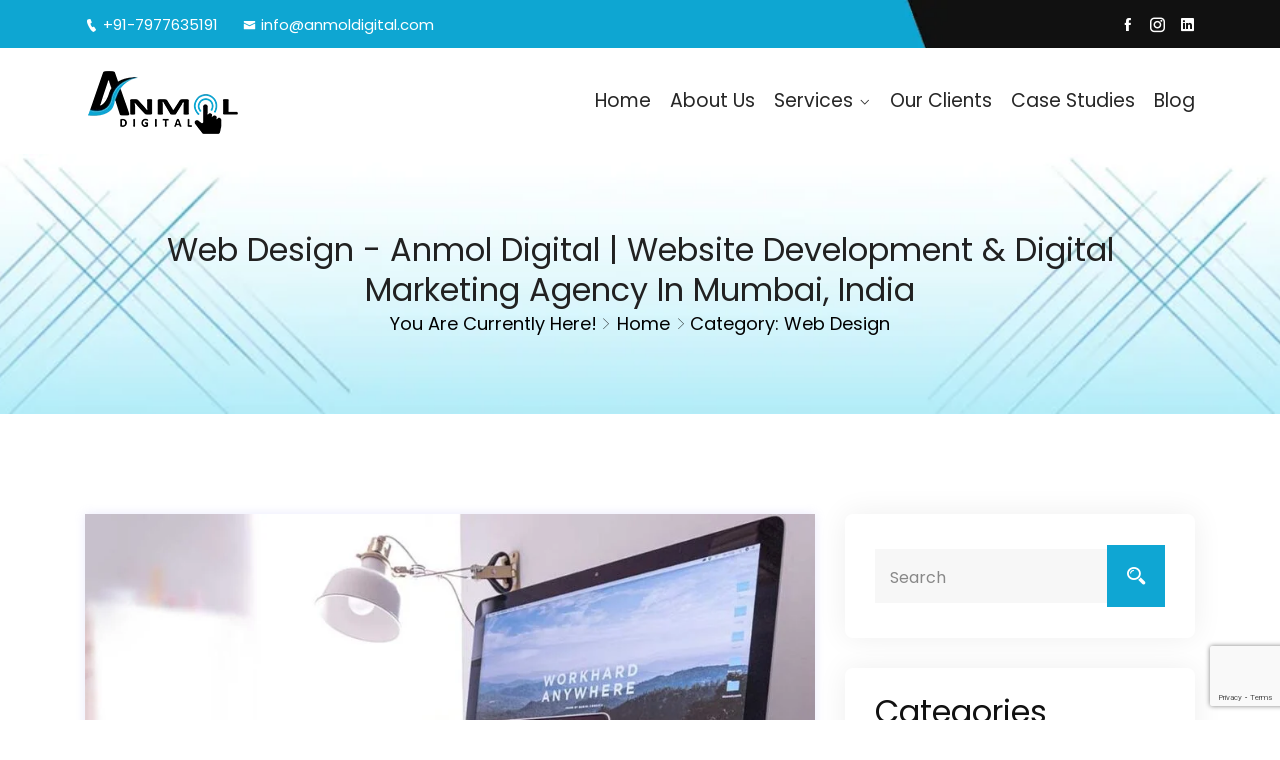

--- FILE ---
content_type: text/html; charset=UTF-8
request_url: https://anmoldigital.com/web-design/
body_size: 27885
content:
<!DOCTYPE html>
<html lang="en-US" prefix="og: https://ogp.me/ns#">
<head>
<meta charset="UTF-8">
<meta name="viewport" content="width=device-width, initial-scale=1">
<link rel="profile" href="http://gmpg.org/xfn/11">
<link rel="pingback" href="https://anmoldigital.com/xmlrpc.php">
 <meta name="p:domain_verify" content="1ab6deff717c6e5943069a7f76f484af"/>
 
 <!-- Global site tag (gtag.js) - Google Analytics -->
<script async src="https://www.googletagmanager.com/gtag/js?id=UA-178136785-1"></script>
<script>
  window.dataLayer = window.dataLayer || [];
  function gtag(){dataLayer.push(arguments);}
  gtag('js', new Date());

  gtag('config', 'UA-178136785-1');
</script>	
 
 

<!-- Search Engine Optimization by Rank Math - https://rankmath.com/ -->
<title>Web Design - Anmol Digital | Website Development &amp; Digital Marketing Agency in Mumbai, India</title>
<meta name="robots" content="follow, index, max-snippet:-1, max-video-preview:-1, max-image-preview:large"/>
<link rel="canonical" href="https://anmoldigital.com/web-design/" />
<meta property="og:locale" content="en_US" />
<meta property="og:type" content="article" />
<meta property="og:title" content="Web Design - Anmol Digital | Website Development &amp; Digital Marketing Agency in Mumbai, India" />
<meta property="og:url" content="https://anmoldigital.com/web-design/" />
<meta property="og:site_name" content="Anmol Digital | Website Development &amp; Digital Marketing Agency in Mumbai, India" />
<meta property="article:publisher" content="https://www.facebook.com/anmoldigital/" />
<meta name="twitter:card" content="summary_large_image" />
<meta name="twitter:title" content="Web Design - Anmol Digital | Website Development &amp; Digital Marketing Agency in Mumbai, India" />
<meta name="twitter:label1" content="Posts" />
<meta name="twitter:data1" content="2" />
<script type="application/ld+json" class="rank-math-schema">{"@context":"https://schema.org","@graph":[{"@type":"Place","@id":"https://anmoldigital.com/#place","address":{"@type":"PostalAddress","streetAddress":"B/1104,Kavya Residency","addressLocality":"Opposite Eva world School Kasarvadavli,G.b.Road Thane (w)-","addressRegion":"Maharashtra","postalCode":"400615"}},{"@type":"Organization","@id":"https://anmoldigital.com/#organization","name":"Anmol Digital | Website Development &amp; Digital Marketing Agency in Mumbai, India","url":"https://anmoldigital.com","sameAs":["https://www.facebook.com/anmoldigital/"],"email":"info@anmoldigital.com","address":{"@type":"PostalAddress","streetAddress":"B/1104,Kavya Residency","addressLocality":"Opposite Eva world School Kasarvadavli,G.b.Road Thane (w)-","addressRegion":"Maharashtra","postalCode":"400615"},"logo":{"@type":"ImageObject","@id":"https://anmoldigital.com/#logo","url":"https://anmoldigital.com/wp-content/uploads/2022/10/logo.png","contentUrl":"https://anmoldigital.com/wp-content/uploads/2022/10/logo.png","caption":"Anmol Digital | Website Development &amp; Digital Marketing Agency in Mumbai, India","inLanguage":"en-US","width":"156","height":"67"},"location":{"@id":"https://anmoldigital.com/#place"}},{"@type":"WebSite","@id":"https://anmoldigital.com/#website","url":"https://anmoldigital.com","name":"Anmol Digital | Website Development &amp; Digital Marketing Agency in Mumbai, India","alternateName":"Anmol Digital | Website Development &amp; Digital Marketing Agency in Mumbai, India","publisher":{"@id":"https://anmoldigital.com/#organization"},"inLanguage":"en-US"},{"@type":"BreadcrumbList","@id":"https://anmoldigital.com/web-design/#breadcrumb","itemListElement":[{"@type":"ListItem","position":"1","item":{"@id":"https://anmoldigital.com","name":"Home"}},{"@type":"ListItem","position":"2","item":{"@id":"https://anmoldigital.com/web-design/","name":"Web Design"}}]},{"@type":"CollectionPage","@id":"https://anmoldigital.com/web-design/#webpage","url":"https://anmoldigital.com/web-design/","name":"Web Design - Anmol Digital | Website Development &amp; Digital Marketing Agency in Mumbai, India","isPartOf":{"@id":"https://anmoldigital.com/#website"},"inLanguage":"en-US","breadcrumb":{"@id":"https://anmoldigital.com/web-design/#breadcrumb"}}]}</script>
<!-- /Rank Math WordPress SEO plugin -->

<link rel='dns-prefetch' href='//fonts.googleapis.com' />
<link rel='preconnect' href='https://fonts.gstatic.com' crossorigin />
<link rel="alternate" type="application/rss+xml" title="Anmol Digital | Website Development &amp; Digital Marketing Agency in Mumbai, India &raquo; Feed" href="https://anmoldigital.com/feed/" />
<link rel="alternate" type="application/rss+xml" title="Anmol Digital | Website Development &amp; Digital Marketing Agency in Mumbai, India &raquo; Comments Feed" href="https://anmoldigital.com/comments/feed/" />
<link rel="alternate" type="application/rss+xml" title="Anmol Digital | Website Development &amp; Digital Marketing Agency in Mumbai, India &raquo; Web Design Category Feed" href="https://anmoldigital.com/web-design/feed/" />
<link rel="alternate" type="application/rss+xml" title="Anmol Digital | Website Development &amp; Digital Marketing Agency in Mumbai, India &raquo; Stories Feed" href="https://anmoldigital.com/web-stories/feed/"><style id='wp-img-auto-sizes-contain-inline-css' type='text/css'>
img:is([sizes=auto i],[sizes^="auto," i]){contain-intrinsic-size:3000px 1500px}
/*# sourceURL=wp-img-auto-sizes-contain-inline-css */
</style>
<style id='wp-emoji-styles-inline-css' type='text/css'>

	img.wp-smiley, img.emoji {
		display: inline !important;
		border: none !important;
		box-shadow: none !important;
		height: 1em !important;
		width: 1em !important;
		margin: 0 0.07em !important;
		vertical-align: -0.1em !important;
		background: none !important;
		padding: 0 !important;
	}
/*# sourceURL=wp-emoji-styles-inline-css */
</style>
<link rel='stylesheet' id='wp-block-library-css' href='https://anmoldigital.com/wp-includes/css/dist/block-library/style.min.css?ver=6.9' type='text/css' media='all' />
<style id='classic-theme-styles-inline-css' type='text/css'>
/*! This file is auto-generated */
.wp-block-button__link{color:#fff;background-color:#32373c;border-radius:9999px;box-shadow:none;text-decoration:none;padding:calc(.667em + 2px) calc(1.333em + 2px);font-size:1.125em}.wp-block-file__button{background:#32373c;color:#fff;text-decoration:none}
/*# sourceURL=/wp-includes/css/classic-themes.min.css */
</style>
<style id='global-styles-inline-css' type='text/css'>
:root{--wp--preset--aspect-ratio--square: 1;--wp--preset--aspect-ratio--4-3: 4/3;--wp--preset--aspect-ratio--3-4: 3/4;--wp--preset--aspect-ratio--3-2: 3/2;--wp--preset--aspect-ratio--2-3: 2/3;--wp--preset--aspect-ratio--16-9: 16/9;--wp--preset--aspect-ratio--9-16: 9/16;--wp--preset--color--black: #000000;--wp--preset--color--cyan-bluish-gray: #abb8c3;--wp--preset--color--white: #ffffff;--wp--preset--color--pale-pink: #f78da7;--wp--preset--color--vivid-red: #cf2e2e;--wp--preset--color--luminous-vivid-orange: #ff6900;--wp--preset--color--luminous-vivid-amber: #fcb900;--wp--preset--color--light-green-cyan: #7bdcb5;--wp--preset--color--vivid-green-cyan: #00d084;--wp--preset--color--pale-cyan-blue: #8ed1fc;--wp--preset--color--vivid-cyan-blue: #0693e3;--wp--preset--color--vivid-purple: #9b51e0;--wp--preset--gradient--vivid-cyan-blue-to-vivid-purple: linear-gradient(135deg,rgb(6,147,227) 0%,rgb(155,81,224) 100%);--wp--preset--gradient--light-green-cyan-to-vivid-green-cyan: linear-gradient(135deg,rgb(122,220,180) 0%,rgb(0,208,130) 100%);--wp--preset--gradient--luminous-vivid-amber-to-luminous-vivid-orange: linear-gradient(135deg,rgb(252,185,0) 0%,rgb(255,105,0) 100%);--wp--preset--gradient--luminous-vivid-orange-to-vivid-red: linear-gradient(135deg,rgb(255,105,0) 0%,rgb(207,46,46) 100%);--wp--preset--gradient--very-light-gray-to-cyan-bluish-gray: linear-gradient(135deg,rgb(238,238,238) 0%,rgb(169,184,195) 100%);--wp--preset--gradient--cool-to-warm-spectrum: linear-gradient(135deg,rgb(74,234,220) 0%,rgb(151,120,209) 20%,rgb(207,42,186) 40%,rgb(238,44,130) 60%,rgb(251,105,98) 80%,rgb(254,248,76) 100%);--wp--preset--gradient--blush-light-purple: linear-gradient(135deg,rgb(255,206,236) 0%,rgb(152,150,240) 100%);--wp--preset--gradient--blush-bordeaux: linear-gradient(135deg,rgb(254,205,165) 0%,rgb(254,45,45) 50%,rgb(107,0,62) 100%);--wp--preset--gradient--luminous-dusk: linear-gradient(135deg,rgb(255,203,112) 0%,rgb(199,81,192) 50%,rgb(65,88,208) 100%);--wp--preset--gradient--pale-ocean: linear-gradient(135deg,rgb(255,245,203) 0%,rgb(182,227,212) 50%,rgb(51,167,181) 100%);--wp--preset--gradient--electric-grass: linear-gradient(135deg,rgb(202,248,128) 0%,rgb(113,206,126) 100%);--wp--preset--gradient--midnight: linear-gradient(135deg,rgb(2,3,129) 0%,rgb(40,116,252) 100%);--wp--preset--font-size--small: 13px;--wp--preset--font-size--medium: 20px;--wp--preset--font-size--large: 36px;--wp--preset--font-size--x-large: 42px;--wp--preset--spacing--20: 0.44rem;--wp--preset--spacing--30: 0.67rem;--wp--preset--spacing--40: 1rem;--wp--preset--spacing--50: 1.5rem;--wp--preset--spacing--60: 2.25rem;--wp--preset--spacing--70: 3.38rem;--wp--preset--spacing--80: 5.06rem;--wp--preset--shadow--natural: 6px 6px 9px rgba(0, 0, 0, 0.2);--wp--preset--shadow--deep: 12px 12px 50px rgba(0, 0, 0, 0.4);--wp--preset--shadow--sharp: 6px 6px 0px rgba(0, 0, 0, 0.2);--wp--preset--shadow--outlined: 6px 6px 0px -3px rgb(255, 255, 255), 6px 6px rgb(0, 0, 0);--wp--preset--shadow--crisp: 6px 6px 0px rgb(0, 0, 0);}:where(.is-layout-flex){gap: 0.5em;}:where(.is-layout-grid){gap: 0.5em;}body .is-layout-flex{display: flex;}.is-layout-flex{flex-wrap: wrap;align-items: center;}.is-layout-flex > :is(*, div){margin: 0;}body .is-layout-grid{display: grid;}.is-layout-grid > :is(*, div){margin: 0;}:where(.wp-block-columns.is-layout-flex){gap: 2em;}:where(.wp-block-columns.is-layout-grid){gap: 2em;}:where(.wp-block-post-template.is-layout-flex){gap: 1.25em;}:where(.wp-block-post-template.is-layout-grid){gap: 1.25em;}.has-black-color{color: var(--wp--preset--color--black) !important;}.has-cyan-bluish-gray-color{color: var(--wp--preset--color--cyan-bluish-gray) !important;}.has-white-color{color: var(--wp--preset--color--white) !important;}.has-pale-pink-color{color: var(--wp--preset--color--pale-pink) !important;}.has-vivid-red-color{color: var(--wp--preset--color--vivid-red) !important;}.has-luminous-vivid-orange-color{color: var(--wp--preset--color--luminous-vivid-orange) !important;}.has-luminous-vivid-amber-color{color: var(--wp--preset--color--luminous-vivid-amber) !important;}.has-light-green-cyan-color{color: var(--wp--preset--color--light-green-cyan) !important;}.has-vivid-green-cyan-color{color: var(--wp--preset--color--vivid-green-cyan) !important;}.has-pale-cyan-blue-color{color: var(--wp--preset--color--pale-cyan-blue) !important;}.has-vivid-cyan-blue-color{color: var(--wp--preset--color--vivid-cyan-blue) !important;}.has-vivid-purple-color{color: var(--wp--preset--color--vivid-purple) !important;}.has-black-background-color{background-color: var(--wp--preset--color--black) !important;}.has-cyan-bluish-gray-background-color{background-color: var(--wp--preset--color--cyan-bluish-gray) !important;}.has-white-background-color{background-color: var(--wp--preset--color--white) !important;}.has-pale-pink-background-color{background-color: var(--wp--preset--color--pale-pink) !important;}.has-vivid-red-background-color{background-color: var(--wp--preset--color--vivid-red) !important;}.has-luminous-vivid-orange-background-color{background-color: var(--wp--preset--color--luminous-vivid-orange) !important;}.has-luminous-vivid-amber-background-color{background-color: var(--wp--preset--color--luminous-vivid-amber) !important;}.has-light-green-cyan-background-color{background-color: var(--wp--preset--color--light-green-cyan) !important;}.has-vivid-green-cyan-background-color{background-color: var(--wp--preset--color--vivid-green-cyan) !important;}.has-pale-cyan-blue-background-color{background-color: var(--wp--preset--color--pale-cyan-blue) !important;}.has-vivid-cyan-blue-background-color{background-color: var(--wp--preset--color--vivid-cyan-blue) !important;}.has-vivid-purple-background-color{background-color: var(--wp--preset--color--vivid-purple) !important;}.has-black-border-color{border-color: var(--wp--preset--color--black) !important;}.has-cyan-bluish-gray-border-color{border-color: var(--wp--preset--color--cyan-bluish-gray) !important;}.has-white-border-color{border-color: var(--wp--preset--color--white) !important;}.has-pale-pink-border-color{border-color: var(--wp--preset--color--pale-pink) !important;}.has-vivid-red-border-color{border-color: var(--wp--preset--color--vivid-red) !important;}.has-luminous-vivid-orange-border-color{border-color: var(--wp--preset--color--luminous-vivid-orange) !important;}.has-luminous-vivid-amber-border-color{border-color: var(--wp--preset--color--luminous-vivid-amber) !important;}.has-light-green-cyan-border-color{border-color: var(--wp--preset--color--light-green-cyan) !important;}.has-vivid-green-cyan-border-color{border-color: var(--wp--preset--color--vivid-green-cyan) !important;}.has-pale-cyan-blue-border-color{border-color: var(--wp--preset--color--pale-cyan-blue) !important;}.has-vivid-cyan-blue-border-color{border-color: var(--wp--preset--color--vivid-cyan-blue) !important;}.has-vivid-purple-border-color{border-color: var(--wp--preset--color--vivid-purple) !important;}.has-vivid-cyan-blue-to-vivid-purple-gradient-background{background: var(--wp--preset--gradient--vivid-cyan-blue-to-vivid-purple) !important;}.has-light-green-cyan-to-vivid-green-cyan-gradient-background{background: var(--wp--preset--gradient--light-green-cyan-to-vivid-green-cyan) !important;}.has-luminous-vivid-amber-to-luminous-vivid-orange-gradient-background{background: var(--wp--preset--gradient--luminous-vivid-amber-to-luminous-vivid-orange) !important;}.has-luminous-vivid-orange-to-vivid-red-gradient-background{background: var(--wp--preset--gradient--luminous-vivid-orange-to-vivid-red) !important;}.has-very-light-gray-to-cyan-bluish-gray-gradient-background{background: var(--wp--preset--gradient--very-light-gray-to-cyan-bluish-gray) !important;}.has-cool-to-warm-spectrum-gradient-background{background: var(--wp--preset--gradient--cool-to-warm-spectrum) !important;}.has-blush-light-purple-gradient-background{background: var(--wp--preset--gradient--blush-light-purple) !important;}.has-blush-bordeaux-gradient-background{background: var(--wp--preset--gradient--blush-bordeaux) !important;}.has-luminous-dusk-gradient-background{background: var(--wp--preset--gradient--luminous-dusk) !important;}.has-pale-ocean-gradient-background{background: var(--wp--preset--gradient--pale-ocean) !important;}.has-electric-grass-gradient-background{background: var(--wp--preset--gradient--electric-grass) !important;}.has-midnight-gradient-background{background: var(--wp--preset--gradient--midnight) !important;}.has-small-font-size{font-size: var(--wp--preset--font-size--small) !important;}.has-medium-font-size{font-size: var(--wp--preset--font-size--medium) !important;}.has-large-font-size{font-size: var(--wp--preset--font-size--large) !important;}.has-x-large-font-size{font-size: var(--wp--preset--font-size--x-large) !important;}
:where(.wp-block-post-template.is-layout-flex){gap: 1.25em;}:where(.wp-block-post-template.is-layout-grid){gap: 1.25em;}
:where(.wp-block-term-template.is-layout-flex){gap: 1.25em;}:where(.wp-block-term-template.is-layout-grid){gap: 1.25em;}
:where(.wp-block-columns.is-layout-flex){gap: 2em;}:where(.wp-block-columns.is-layout-grid){gap: 2em;}
:root :where(.wp-block-pullquote){font-size: 1.5em;line-height: 1.6;}
/*# sourceURL=global-styles-inline-css */
</style>
<link rel='stylesheet' id='contact-form-7-css' href='https://anmoldigital.com/wp-content/plugins/contact-form-7/includes/css/styles.css?ver=6.1.4' type='text/css' media='all' />
<link rel='stylesheet' id='ez-toc-css' href='https://anmoldigital.com/wp-content/plugins/easy-table-of-contents/assets/css/screen.min.css?ver=2.0.80' type='text/css' media='all' />
<style id='ez-toc-inline-css' type='text/css'>
div#ez-toc-container .ez-toc-title {font-size: 120%;}div#ez-toc-container .ez-toc-title {font-weight: 500;}div#ez-toc-container ul li , div#ez-toc-container ul li a {font-size: 95%;}div#ez-toc-container ul li , div#ez-toc-container ul li a {font-weight: 500;}div#ez-toc-container nav ul ul li {font-size: 90%;}.ez-toc-box-title {font-weight: bold; margin-bottom: 10px; text-align: center; text-transform: uppercase; letter-spacing: 1px; color: #666; padding-bottom: 5px;position:absolute;top:-4%;left:5%;background-color: inherit;transition: top 0.3s ease;}.ez-toc-box-title.toc-closed {top:-25%;}
.ez-toc-container-direction {direction: ltr;}.ez-toc-counter ul{counter-reset: item ;}.ez-toc-counter nav ul li a::before {content: counters(item, '.', decimal) '. ';display: inline-block;counter-increment: item;flex-grow: 0;flex-shrink: 0;margin-right: .2em; float: left; }.ez-toc-widget-direction {direction: ltr;}.ez-toc-widget-container ul{counter-reset: item ;}.ez-toc-widget-container nav ul li a::before {content: counters(item, '.', decimal) '. ';display: inline-block;counter-increment: item;flex-grow: 0;flex-shrink: 0;margin-right: .2em; float: left; }
/*# sourceURL=ez-toc-inline-css */
</style>
<link rel='stylesheet' id='icofont-css' href='https://anmoldigital.com/wp-content/plugins/themex-ppro-elementor/assets/css/icofont.min.css?ver=6.9' type='text/css' media='all' />
<link rel='stylesheet' id='themex-fonts-css' href='https://fonts.googleapis.com/css?family=Roboto%3A100%2C300%2C400%2C500%2C700%2C900%7CNunito%3A200%2C300%2C400%2C600%2C700%2C800%2C900&#038;subset=latin%2Clatin-ext&#038;ver=6.9' type='text/css' media='all' />
<link rel='stylesheet' id='bootstrap-css' href='https://anmoldigital.com/wp-content/themes/themex/assets/css/bootstrap.min.css?ver=6.9' type='text/css' media='all' />
<link rel='stylesheet' id='venobox-css' href='https://anmoldigital.com/wp-content/themes/themex/venobox/venobox.css?ver=6.9' type='text/css' media='all' />
<link rel='stylesheet' id='slickcss-css' href='https://anmoldigital.com/wp-content/themes/themex/assets/css/slick.min.css?ver=6.9' type='text/css' media='all' />
<link rel='stylesheet' id='top_menu-css' href='https://anmoldigital.com/wp-content/themes/themex/assets/css/top_menu.min.css?ver=6.9' type='text/css' media='all' />
<link rel='stylesheet' id='meanmenu-css' href='https://anmoldigital.com/wp-content/themes/themex/assets/css/meanmenu.css?ver=6.9' type='text/css' media='all' />
<link rel='stylesheet' id='themex_main_style-css' href='https://anmoldigital.com/wp-content/themes/themex/assets/css/main_style.min.css?ver=6.9' type='text/css' media='all' />
<link rel='stylesheet' id='twr_theme_color-css' href='https://anmoldigital.com/wp-content/themes/themex/assets/css/twr_theme_color.min.css?ver=6.9' type='text/css' media='all' />
<link rel='stylesheet' id='themex_style-css' href='https://anmoldigital.com/wp-content/themes/themex/style.css?ver=6.9' type='text/css' media='all' />
<link rel='stylesheet' id='themex_responsive-css' href='https://anmoldigital.com/wp-content/themes/themex/assets/css/responsive.min.css?ver=6.9' type='text/css' media='all' />
<link rel="preload" as="style" href="https://fonts.googleapis.com/css?family=Poppins%7CMontserrat&#038;display=swap&#038;ver=1739088904" /><link rel="stylesheet" href="https://fonts.googleapis.com/css?family=Poppins%7CMontserrat&#038;display=swap&#038;ver=1739088904" media="print" onload="this.media='all'"><noscript><link rel="stylesheet" href="https://fonts.googleapis.com/css?family=Poppins%7CMontserrat&#038;display=swap&#038;ver=1739088904" /></noscript><link rel='stylesheet' id='themex-breadcrumb-css' href='https://anmoldigital.com/wp-content/themes/themex/assets/css/em-breadcrumb.css?ver=6.9' type='text/css' media='all' />
<style id='themex-breadcrumb-inline-css' type='text/css'>

					.logo img {
						;
						;
					}
					.logo a{
						
					}
					.mean-container .mean-bar::before{
						content:"MENU"						
					}
					.breadcumb-area::before, .breadcumb-blog-area::before{
												
					}											
               
/*# sourceURL=themex-breadcrumb-inline-css */
</style>
<script type="text/javascript" src="https://anmoldigital.com/wp-includes/js/jquery/jquery.min.js?ver=3.7.1" id="jquery-core-js"></script>
<script type="text/javascript" src="https://anmoldigital.com/wp-includes/js/jquery/jquery-migrate.min.js?ver=3.4.1" id="jquery-migrate-js"></script>
<link rel="https://api.w.org/" href="https://anmoldigital.com/wp-json/" /><link rel="alternate" title="JSON" type="application/json" href="https://anmoldigital.com/wp-json/wp/v2/categories/20" /><link rel="EditURI" type="application/rsd+xml" title="RSD" href="https://anmoldigital.com/xmlrpc.php?rsd" />
<meta name="generator" content="WordPress 6.9" />
<meta name="generator" content="Redux 4.5.10" /><meta name="generator" content="Elementor 3.34.2; features: additional_custom_breakpoints; settings: css_print_method-external, google_font-enabled, font_display-auto">
			<style>
				.e-con.e-parent:nth-of-type(n+4):not(.e-lazyloaded):not(.e-no-lazyload),
				.e-con.e-parent:nth-of-type(n+4):not(.e-lazyloaded):not(.e-no-lazyload) * {
					background-image: none !important;
				}
				@media screen and (max-height: 1024px) {
					.e-con.e-parent:nth-of-type(n+3):not(.e-lazyloaded):not(.e-no-lazyload),
					.e-con.e-parent:nth-of-type(n+3):not(.e-lazyloaded):not(.e-no-lazyload) * {
						background-image: none !important;
					}
				}
				@media screen and (max-height: 640px) {
					.e-con.e-parent:nth-of-type(n+2):not(.e-lazyloaded):not(.e-no-lazyload),
					.e-con.e-parent:nth-of-type(n+2):not(.e-lazyloaded):not(.e-no-lazyload) * {
						background-image: none !important;
					}
				}
			</style>
			<link rel="icon" href="https://anmoldigital.com/wp-content/uploads/2022/10/cropped-cropped-cropped-FAVICON-BLACK-1-32x32.png" sizes="32x32" />
<link rel="icon" href="https://anmoldigital.com/wp-content/uploads/2022/10/cropped-cropped-cropped-FAVICON-BLACK-1-192x192.png" sizes="192x192" />
<link rel="apple-touch-icon" href="https://anmoldigital.com/wp-content/uploads/2022/10/cropped-cropped-cropped-FAVICON-BLACK-1-180x180.png" />
<meta name="msapplication-TileImage" content="https://anmoldigital.com/wp-content/uploads/2022/10/cropped-cropped-cropped-FAVICON-BLACK-1-270x270.png" />
		<style type="text/css" id="wp-custom-css">
			h1{font-size:34px !important;line-height: 40px;}
h2{font-size:32px !important;line-height: 40px;}
h3{font-size:26px !important;line-height: 40px;}
h4{font-size:22px !important;line-height: 40px;}
h5{font-size:20px !important;line-height: 40px;}
h6{font-size:18px !important;line-height: 40px;}

.service-item p {
    padding-top: 12px !important;
}
.creative_header_menu>ul>li:hover>a, .themex_menu>ul>li.current>a, .themex_menu>ul>li:hover>a {
    color: #1CABD6;
}
.single-blog-content h2 {
    padding-bottom: 10px;
}
#scrollUp {
    background: #1CABD6;
}
.witr_post_meta9 span {
    background: #1cabd6;
}
.witr_service2_icon_bottom::before {
    z-index: -1 !important;
}
.witr_service2_icon_bottom {
    width: 112px !important;
}
.themex-description-area .social-icons a:hover {
    background: #1cabd6;
}
.themex-description-area .social-icons a:hover {
    border-color: #1cabd6;
}
a.dtbtn {
    background: #0fa6d3;
}
.witr_apartment_form .btn, .witr_apartment_form .const_btn:hover {
    background: #1cabd6;
}
.slick-next, .slick-next.slick-disabled, .slick-prev, .slick-prev.slick-disabled {
    background: #1cabd6;
}

.footer-middle .widget ul li a:hover, .footer-middle .widget ul li:hover:before {
    color: #1cabd6;
}
.service-item.all_color_service.width_height_link_0.text-center:hover {
    border-style: solid;
    border-width: 1px 1px 1px 1px;
    border-color: #FFFFFF;
    box-shadow: 0px 0px 50px 0px rgb(0 0 0 / 11%);
    /* background-color: #FFFFFF; */
    border-radius: 30px;
}
.breadcumb-area, .breadcumb-area.breadcumb_st2, .breadcumb-blog-area {
    padding-top: 76px !important;
    padding-bottom: 76px !important;
}
.apartment_area {
    padding: 16px 35px 16px !important;
}
.poly_text_box:hover .service_icon_box::before, .wirt_detail_texti, .witr_service2:hover .wbutton_top_service_icon a::before, .witr_service2:hover .witr_service2_icon_bottom::before, .witr_service_10 .service-btn a:hover {
    background: #0fa6d3;
}
.em_service_text_box {
	padding: 43px 25px 26px 118px !important;}

.commment_title h3:before, .themex-single-icon a:hover, .themex-single-icon-inner a:hover, .themex_btn, .readmore a:hover {
    background: #0fa6d3 !important;}
.slick-prev {
    left: -51px;
}
.slick-next {
    right: -51px;
}

.page-numbers span.current, .paginations a.current, .paginations a:hover {
    background: #1cabd6;
}
.page-numbers span.current, .paginations a.current, .paginations a:hover {
    border-color: #1cabd6;
}

.witr_team_content h5 {
    cursor: default;
    pointer-events: none;
	text-decoration: none;}

.witr_team_section:before {
    background: #ff3d0000 !important;
}
.team-sec:before{
    background-color: #0ca5d300 !important;
}
.witr_section_title_inner h2 {color: #1cabd6 !important;}
    
.feature_btn a:hover, .sub-item.sub-item-6:hover i {
    background: #1cabd6;
}
a.dtbtn {margin-left: 22px !important;}
.mean-container .mean-bar {
    background: #0ca5d3;
}
.mean-container .mean-nav {
    background: #0ca5d3;
}
.mobhide{display:none !important;} 
@media only screen and (max-width: 600px) and (min-width: 320px)  {
	
.busi_singleNav {
    left: 0;
    right: 0;
	width: auto  !important;}

}
#scrollUp {
    bottom: 62px;
    right: 12px;
}

.btn {
    background: #1cabd6;
}
.btn-primary:hover {
    color: #fff;
    background-color: #012e6a;
    border-color: #012e6a;
}

.defaultsearch button {
    background: #0fa6d3;
}
.portfolio_readmore_btn>a:hover, .pstyle_1 .picon a:hover {
    background: #0cc1e0;
}

.portfolio_nav ul li.current_menu_item, .portfolio_nav ul li:hover {
    background: #0fa6d3;
}
.portfolio_nav ul li.current_menu_item, .portfolio_nav ul li:hover {
    border-color: #0fa6d3;
}




		</style>
		<style id="themex_opt-dynamic-css" title="dynamic-css" class="redux-options-output">
						body,p						
					{font-family:Poppins;font-weight:normal;font-style:normal;font-size:18px;}
						h1,
						h2,
						h3,
						h4,
						h5,
						h6,
						h1 a,
						h2 a,
						h3 a,
						h4 a,
						h5 a,
						h6 a			
					{font-family:Poppins;font-weight:normal;font-style:normal;font-size:30px;}
						.themex_menu > ul > li > a,.themex_menu ul .sub-menu li a						
					{font-family:Poppins;font-weight:normal;font-style:normal;}
						button,a.btn,a.dtbtn					
					{font-family:Poppins;font-weight:normal;font-style:normal;}
						a
					{color:#1cabd6;}
						a:hover					
					{color:#1CABD6;}
.twr_pretwr_loader_pre .twr_animation .twr_text_pre, .twr_pretwr_loader_pre .twr_animation .twr_text_pre .twr_textletter_pre:before,
.blog-left-side .widget ul li a:hover,
.blog-left-side .widget ul li:hover::before,
.widget_categories ul li:hover:before,
.widget_archive ul li:hover:before,
.widget_categories ul li a:hover,
.widget_archive ul li a:hover,
.r-post-content h3:hover,
.r-post-content h3 a:hover,
.themex_menu > ul > li.current > a,
.themex_menu > ul > li:hover > a,
.creative_header_menu > ul > li:hover > a,
.themex_menu ul .sub-menu li:hover > a,
.themex_menu ul .sub-menu .sub-menu li:hover > a,
.themex_menu ul .sub-menu .sub-menu .sub-menu li:hover > a,
.themex_menu ul .sub-menu .sub-menu .sub-menu .sub-menu li:hover > a,
.themex_nav_area.prefix .themex_menu > ul > li.current > a,
.prefix .right_close_class .right_sideber_menu i,
.right_close_class .right_sideber_menu i,
.btn.btn-bordered,
.breadcumb-inner li a:hover,
.themex-blog-meta-left i,
.not-found-inner h2,
.footer-top-address h2 span ,
.footer-top-inner h2 span,
.recent-post-text h4 a:hover ,
.footer-middle .recent-post-text > h4 a:hover,
.copy-right-text a,
.copy-right-text a:hover,
.footer-menu ul li a:hover,
.creative_header_icon i,
.top_crmenu_i_list li a i,
.blog-content h2 a:hover,
.themex-blog-meta-left a:hover,
.themex-blog-meta-left span:hover,
.themex-blog-meta-left i ,
.blog-page-title h2 a:hover,
.footer-middle .mc4wp-form-fields button:hover,
.tutor-star-rating-group,
.tutor-course-loop-meta>div i,
.tutor-course-filter-wrapper>div:first-child label:hover,
.tutor-wrap nav.course-enrolled-nav ul li.active a,
.witr_ser_btnb a:hover,
.tbd_product_title h2 a:hover,
.tbd_item_info a:hover,
.woocommerce-info::before ,
.woocommerce div.product p.price, 
.woocommerce div.product span.price,
.woocommerce div.product .stock,
.woocommerce table.witr_product_cart tbody tr td a.witr_cart_delete,
.woocommerce-message::before,
.woocommerce-MyAccount-content a,
.tbd_product_title h2:hover,
.tbd_product_title h3:hover,
.twr_mini_cart span.woocommerce-Price-amount.amount,
.woocommerce div.product p.price,
.woocommerce div.product span.price	,
.woocommerce .twr_product_sidebar span.woocommerce-Price-amount.amount,
.reply_date span.span_right,
a#cancel-comment-reply-link,


.pluincss-color,
.prot_content h3 a:hover,
.witr_taba_style1 .nav-tabs .nav-link,
.banner-content a.witr_btns2,
.w_apps_button a,
span.time-counts,
.counterdowns p,
.apartment_text h1,
.witr_apartment_form form select,
.witr_apartment_form .const_btn,
.witr_content_casei p,
.witr_case_btnb a,
.themex_content p span,
.themex_content h5 span,
.themex_content h2 span,
.themex_content h3 span,
.a_active i,
.witr_bbtn,
.witr_gbbtn,
.witr_vbbtn i,
.witr_vbbgbtn i,
.wblog-content h5 > a:hover,
.wblog-content span i:hover,
.witr_blog_metan span i,
.witr_blog_con span i,
.witr_blog_con h2 a:hover,
.witr_post_Author .nameAuthor,
.witr_blog_con6 span i:hover,
.witr_blog_con6 h2 a:hover,
.witr_post_Author6 .nameAuthor:hover,
.witr_post_Author6 .comment:hover,
.wbutton_right_icon a,
.witr_singleBlog:hover .learn_btn,
.witr_blog_area11 .learn_btn,
.blog-page-title_adn a:hover,
.blog-content_adn h2 a:hover,
.themex-blog-meta-left_adn a:hover,
.themex-blog-meta-left_adn span:hover,
.themex-blog-meta-left_adn i,
.learn_btn:hover,
.learn_btn i,
.witr_banner_content h1 span,
.witr_banner_content h2 span,
.witr_banner_content a i,
.witr_banner_content form button,
.banner-content h1 span,
.banner-content h2 span,
.banner-content h3 span,
.butn,
.banner-content.content-4 ul li a i,
.banner-content input,
.send_message input.wpcf7-submit:hover,
.mean-container .mean-nav ul li a:hover,
.slider_btn .witr_btn.active,
.witr_section_title_inner h2,
.witr_section_title_inner p span a,
.witr_section_title_inner p span,
.witr_section_title_inner h1 span,
.witr_section_title_inner h2 span,
.witr_section_title_inner h3 span,
.witr_text_widget_inner h1,
.witr_text_widget_inner h1 span,
.witr_text_widget_inner h2 span,
.em_crating i.active,
 .witr_ns_part i,
 .witr_test_name i,
 .execllent_star h3,
 .em_testi_content:before,
.em_testi_content:after,
 .em_testi_title span,
 .test_q_icon i,
.title_and_sub h6,
  .witr_team_content h5:hover, 
  .witr_team_content h5 a:hover,
 .witr_team_content span,
 .em-team-content-socials a,
 .team-style-2 .em-content-button a,
 .busi_singleTeam h5:hover,
 .witr_socials_3d a:hover,
 .witr_team_top ul li a,
  .witr_bottom_icon a,
  .team_o_icons ul li a,
  .team_single_title h1,
  .post_team_icon_8 ul li a,
  .themex_single_event:hover .event_page_title h2 a,
 .witr_swiper_content h1 span,
.witr_swiper_content h2 span,
.witr_swiper_content h3 span,
.swiper-button-prev:hover,
.swiper-button-next:hover,
.witr_ds_content_inner h1 span,
.witr_ds_content_inner h2 span,
.witr_ds_content_inner h3 span, 
 .witr_feed_icons span:hover,
 .width_height_link_02 .service-item i,
.width_height_link_0.service-item i,
.witr_service_btn_3d  a:hover, 
 .witr_service2_7 .witr_ser_btnb a i,
 .witr_service2_icont i,
 .em-service-title h3 span,
 .service-btna a:hover,
 .width_height_link_0 .em-service-icon i,
.em-service-title h3 a:hover,
 .witr_sstyle_9:hover .service-btn > a,
.witr_service_10 .service-btn a,
 .service_list_op ul li a:hover,
.witr_service_s_12.service-item h2,
 .witr_service_12  .wirt_detail_title h3 a:hover,
.wirt_detailb_icon i,
.witr_servicetwo_text a,
 .witr_service2_icon_bottom i,
 .wbutton_top_service_icon a,
 .witr_single_socials ul li a i:hover,
  .witr_progress-style10 .witr_percent,
 .witr_progress-style10 .progress-bar-success .witr_percent,
 .witr_progress-style10 .progress-bar-info .witr_percent,
 .witr_progress-style10 .progress-bar-warning .witr_percent,
 .witr_progress-style10 .progress-bar-danger .witr_percent,
 .witr_pricing_icon i,
 .pricing-part a.btn:hover,
 .witr_pslide .witr_pslide_custom a span,
 .ps1 .witr_content_pslide_text h3:hover,
.ps1 .witr_content_pslide_text a:hover, 
.ps3.ps1 .witr_content_pslide_text a:hover, 
.witr_pslide3 .witr_pslide_custom a span,
.portfolio_readmore_btn > a,
.em-slider-title span,
.em-button-button-area a,
a.em-active-button:hover,
.witr_modal_menu i,
.departmentList ul li a:hover,
.departmentList .discover_more:hover,
.ab_videoArea i,
.wittr_footermenu_w_list ul li a:hover,
.witr_counter_number_inn h3,
.witr_counter_number_inn span,
.witr_content_couses h4,
.witr_content_couses h3 a:hover,
.witr_couses_btnb a,
.witr_circal_r h6 span,
.themex-single-event_adn:hover .event-page-title_adn a,
.themex_event_abs h2 a:hover,
.span_text span i,
.width_height_link_02 .sub-item i,
.width_height_link_0.sub-item i,
.feature_btn a,
.sub-item.sub-item-3 i,
.sub-item.sub-item-6 i,
.witr_feature_btn_f a,
.witr_cfeature9 .sub-item i,
.medi_featureDetail .discover_more:hover,
.box i,
.em-service2.witr_sstyle_9:hover .em-service-icon i,
.witr_counter_icon i,
.service-btn > a,
.em-feature:hover .feature_btn a,
.witr_section_title_inner h2,
.singleService h2,
.witr_feature_12.sub-item i,
.witr_feature_13 .sub-item h2,
.em-feature:hover .em_feature-icon i,
.feature_active .all_feature_color h2,
.feature_topicon_post i,
.car_feature_btn_icon a i,
.learn_btn,
.wblog-content > a,
.feature_btn a,
.medi_featureDetail .discover_more i
					
					{color:#1cabd6;}
.plugin_overlaycss,
.witr_blog_area11 .learn_btn,
.blog-page-title_adn2 h2,
.slick-dots li button,
 .witr_team_section:before,
 .team-sec:before,
 .witr_team_sec_3:before,
 .em-team-content-socials a:hover,
 .em-team:hover .em-team-content-waraper,
 .witr_back_img:after,
 .witr_team_thumb4::before,
 .team_o_icons ul li a,
.SIBG_1::before,
.witr_back_service2,
.witr_service2_icont i,
.witr_service_10 .service-btn a,
.medi_singleService:after,
.prot_content,
.em_port_content,
.pstyle2 .prot_content,
.pstyle2.pstyle3 .prot_content_inner,
.ab_videoArea i::after,
.witr_slug_feature .witr_feture_back_con_slugf,
.witr_slug_front_contentf,
.medi_singleFeature:hover .medi_featureThumb:after,
.witr_event_6 .themex_event_date,
.couses_box_position::before,
.witr_case_image::before,
.witr_single_team:after					
					{background-color:#0ca5d3;}.twr_pretwr_loader_pre .twr_animation .twr_text_pre, .twr_pretwr_loader_pre .twr_animation .twr_text_pre .twr_textletter_pre:before{color:#1cabd6;}.twr_pretwr_loader_pre .twr_animation .twr_text_pre,.twr_pretwr_loader_pre .twr_animation .twr_text_pre .twr_textletter_pre:before{font-family:Montserrat;line-height:56px;font-weight:normal;font-style:normal;font-size:24px;}.twr_pretwr_loader_pre p{font-family:Montserrat;line-height:56px;font-weight:normal;font-style:normal;font-size:24px;}.top-right-menu .social-icons li a:hover,
								.top-right-menu .social-icons li a i:hover,
								.top-address p a i:hover,
								.top-address p span i:hover
					{color:#0fa6d3;}
						.themex-header-top
					{background-repeat:no-repeat;background-position:center center;background-image:url('https://anmoldigital.com/wp-content/uploads/2022/10/top-bg-img1.png');background-size:cover;}
					.themex_nav_area.prefix,
					.hbg2
					{background-color:rgba(0,0,0,0.7);}.breadcumb-area,.breadcumb-blog-area{background-repeat:no-repeat;background-position:center center;background-image:url('https://anmoldigital.com/wp-content/uploads/2023/08/breadcrum-01-3.jpg');background-size:cover;}
      .brpt h2,.breadcumb-inner h2,.brpt.brptsize h2    
     {color:#212121;}
      .breadcumb-inner ul,     
      .breadcumb-inner ul span a,     
      .breadcumb-inner li,
      .breadcumb-inner li a,.witr_breadcumb_shop ul li span a     
     {color:#000000;}.breadcumb-inner ul span.current,.witr_breadcumb_shop ul li span{color:#000000;}.breadcumb-area,.breadcumb-area.breadcumb_st2,.breadcumb-blog-area{padding-top:150px;padding-bottom:150px;}.footer-social-icon a i,.footer-social-icon.htop-menu-s a i,.em_slider_social a,.top_crmenu_i_list li a i{color:#0fa6d3;}.footer-social-icon a i,.footer-social-icon.htop-menu-s a i,.em_slider_social a{border-color:#0fa6d3;}.footer-social-icon a i,.footer-social-icon.htop-menu-s a i,.em_slider_social a,.top_crmenu_i_list li a i{background-color:#0fa6d3;}.footer-social-icon a i:hover,.footer-social-icon.htop-menu-s a i:hover,.em_slider_social a:hover,.top_crmenu_i_list li a i:hover{color:#0fa6d3;}.footer-social-icon a i:hover,.footer-social-icon.htop-menu-s a i:hover,.em_slider_social a:hover,.em_slider_social a:hover{border-color:#0fa6d3;}.footer-social-icon a i:hover,.footer-social-icon.htop-menu-s a i:hover,.em_slider_social a:hover,.em_slider_social a:hover,.top_crmenu_i_list li a i:hover{background-color:#0fa6d3;}
									.witrfm_area
								{background-repeat:no-repeat;background-position:center center;background-image:url('https://anmoldigital.com/wp-content/uploads/2021/09/fottor-img.jpg');background-size:cover;}
					.witrfm_area:before
					{background-color:rgba(0,80,159,0);}.footer-middle .widget h2{color:#ffffff;}
							.footer-middle .widget ul li,
							.footer-middle .widget ul li a,
							.footer-middle .widget ul li::before,
							.footer-middle .tagcloud a,
							.footer-middle caption,
							.footer-middle table,
							.footer-middle table td a,
							.footer-middle cite,
							.footer-middle .rssSummary,
							.footer-middle span.rss-date,
							.footer-middle span.comment-author-link,
							.footer-middle .textwidget p,
							.footer-middle .widget .screen-reader-text,
							mc4wp-form-fields p,
							.mc4wp-form-fields,
							.footer-m-address p,
							.footer-m-address,
							.footer-widget.address,
							.footer-widget.address p,
							.mc4wp-form-fields p,
							.themex-description-area p, 
							.themex-description-area .phone a,
							.themex-description-area .social-icons a,
							.recent-review-content h3,
							.recent-review-content h3 a,
							.recent-review-content p,
							.footer-middle .themex-description-area p,
							.footer-middle .recent-post-text h4 a,
							.footer-middle .recent-post-text .rcomment,
							.witr_sub_table span
							
						{color:#ffffff;}.copy-right-text p,.footer-menu ul li a{color:#ffffff;}</style></head>

<body class="archive category category-web-design category-20 wp-embed-responsive wp-theme-themex group-blog hfeed elementor-default elementor-kit-7">
  
				<div id="pretwr_loader_pre">
					<div id="twr_pretwr_loader_pre" class="twr_pretwr_loader_pre">
						<div class="twr_animation">
							<div class="twr_circle_pre"></div>
							<div class="twr_text_pre">
																		<span data-text-pretwr_loader_pre="A" class="twr_textletter_pre">
											A										</span>
																				<span data-text-pretwr_loader_pre="N" class="twr_textletter_pre">
											N										</span>
																				<span data-text-pretwr_loader_pre="M" class="twr_textletter_pre">
											M										</span>
																				<span data-text-pretwr_loader_pre="O" class="twr_textletter_pre">
											O										</span>
																				<span data-text-pretwr_loader_pre="L" class="twr_textletter_pre">
											L										</span>
																				<span data-text-pretwr_loader_pre=" " class="twr_textletter_pre">
											 										</span>
																				<span data-text-pretwr_loader_pre="D" class="twr_textletter_pre">
											D										</span>
																				<span data-text-pretwr_loader_pre="I" class="twr_textletter_pre">
											I										</span>
																				<span data-text-pretwr_loader_pre="G" class="twr_textletter_pre">
											G										</span>
																				<span data-text-pretwr_loader_pre="I" class="twr_textletter_pre">
											I										</span>
																				<span data-text-pretwr_loader_pre="T" class="twr_textletter_pre">
											T										</span>
																				<span data-text-pretwr_loader_pre="A" class="twr_textletter_pre">
											A										</span>
																				<span data-text-pretwr_loader_pre="L" class="twr_textletter_pre">
											L										</span>
																	</div>
																	<p class="text-center">Please Wait For Loading</p>
														</div>
						<div class="twr_loader_pre">
							<div class="row">
								<div class="col-lg-3 trw_prebg "><div class="twr_bgoverlay"></div></div>
								<div class="col-lg-3 trw_prebg "><div class="twr_bgoverlay"></div></div>
								<div class="col-lg-3 trw_prebg "><div class="twr_bgoverlay"></div></div>
								<div class="col-lg-3 trw_prebg "><div class="twr_bgoverlay"></div></div>
							</div>
						</div>						
						
					</div>
				</div>	
		
<!-- MAIN WRAPPER START -->
<div class="wrapper">
	
 				
			<div class="em40_header_area_main     ">
	





<!-- HEADER TOP AREA -->

 
	
		
 	
 	<!-- HEADER TOP AREA -->
		<div class="themex-header-top   ">
					
			<div class="container">
									
				<!-- STYLE 1 Right Side Icon = h_top_l1  -->
				 			
					<div class="row">
						<!-- TOP LEFT -->
						<div class="col-xs-12 col-lg-9 col-xl-9 col-md-9 col-sm-12">
							<div class="top-address text-left">
									<p>							
		<span>
	<i class="icofont-ui-call"></i>+91-7977635191</span>
		<a href="mailto:info@anmoldigital.com">
	<i class="icofont-envelope"></i>info@anmoldigital.com	</a>
		
	</p>
							</div>
						</div>
						<!-- TOP RIGHT -->
						<div class="col-xs-12 col-lg-3 col-xl-3 col-md-3 col-sm-12 ">
							<div class="top-right-menu">
								<ul class="social-icons text-right text_m_center">
									<li><a class="facebook social-icon" href="https://www.facebook.com/anmoldigital/" title="Facebook" ><i class="icofont-facebook"></i></a></li><li><a class="instagram social-icon" href="https://www.instagram.com/anmoldigital/" title="Instagram" ><i class="icofont-instagram"></i></a></li><li><a class="linkedin social-icon" href="https://www.linkedin.com/company/anmol-digital/" title="Linkedin" ><i class="icofont-linkedin"></i></a></li>								
								</ul>									 									 								 
							</div>
						</div>	
					</div>		
				<!-- STYLE 2 Welcome Style 1 = h_top_l2  -->	
				 				

				
			</div>
		</div>
    <!-- END HEADER TOP AREA -->
 
 




<!-- HEADER TOP 2 creative AREA -->

  <div class="tx_top2_relative">
<div class="">
 	











 
 

<div class="mobile_logo_area hidden-md hidden-lg">
	<div class="container">
		<div class="row">
			<div class="col-sm-12">
				
	  		<div class="mobile_menu_logo text-center">
			<a href="https://anmoldigital.com/" title="Anmol Digital | Website Development &amp; Digital Marketing Agency in Mumbai, India">
				<img src="https://anmoldigital.com/wp-content/uploads/2022/10/logo.png" alt="Anmol Digital | Website Development &amp; Digital Marketing Agency in Mumbai, India" />
			</a>		
		</div>
	  			</div>
		</div>
	</div>

</div>

<!-- HEADER MAIN MENU AREA -->

    
  
 <div class="tx_relative_m">
<div class="">  
<div class="mainmenu_width_tx  ">
	 <!-- Header Default Menu = 1 redux  -->
    
 

	 <!-- Header Default Menu = 1 metabox -->
    	<div class="themex-main-menu hidden-xs hidden-sm witr_h_h1">
		<div class="themex_nav_area">
			<div class="container">
			
			
				 			
				<div class="row logo-left">				
					<!-- LOGO -->
					<div class="col-lg-3 col-md-3 col-sm-3 col-xs-4">
						
	  	  
		<div class="logo">
			<a class="main_sticky_main_l" href="https://anmoldigital.com/" title="Anmol Digital | Website Development &amp; Digital Marketing Agency in Mumbai, India">
				<img src="https://anmoldigital.com/wp-content/uploads/2022/10/logo.png" alt="Anmol Digital | Website Development &amp; Digital Marketing Agency in Mumbai, India" />
			</a>
			<a class="main_sticky_l" href="https://anmoldigital.com/" title="Anmol Digital | Website Development &amp; Digital Marketing Agency in Mumbai, India">
				<img src="https://anmoldigital.com/wp-content/uploads/2022/10/whitelogo.png" alt="Anmol Digital | Website Development &amp; Digital Marketing Agency in Mumbai, India" />
			</a>
		</div>	  
	  					</div>
					<!-- END LOGO -->
					
					<!-- MAIN MENU -->
					<div class="col-lg-9  col-md-9 col-sm-9 col-xs-8">
						<nav class="themex_menu">						
							<ul id="menu-main-menu" class="sub-menu"><li id="menu-item-7292" class="menu-item menu-item-type-post_type menu-item-object-page menu-item-home menu-item-7292"><a href="https://anmoldigital.com/">Home</a></li>
<li id="menu-item-400" class="menu-item menu-item-type-post_type menu-item-object-page menu-item-400"><a href="https://anmoldigital.com/about-us/">About Us</a></li>
<li id="menu-item-9724" class="menu-item menu-item-type-custom menu-item-object-custom menu-item-has-children menu-item-9724"><a href="#">Services</a>
<ul class="sub-menu">
	<li id="menu-item-6861" class="menu-item menu-item-type-post_type menu-item-object-page menu-item-6861"><a href="https://anmoldigital.com/web-design-and-development-company-in-mumbai/">Web Design and Development</a></li>
	<li id="menu-item-7024" class="menu-item menu-item-type-post_type menu-item-object-page menu-item-7024"><a href="https://anmoldigital.com/seo-services-company-mumbai/">Search Engine Optimization</a></li>
	<li id="menu-item-6906" class="menu-item menu-item-type-post_type menu-item-object-page menu-item-6906"><a href="https://anmoldigital.com/influencer-marketing-agency-in-mumbai/">Influencer Marketing</a></li>
	<li id="menu-item-7631" class="menu-item menu-item-type-post_type menu-item-object-page menu-item-7631"><a href="https://anmoldigital.com/social-media-management/">Social Media Management</a></li>
	<li id="menu-item-6725" class="menu-item menu-item-type-post_type menu-item-object-page menu-item-6725"><a href="https://anmoldigital.com/best-digital-marketing-agency-mumbai/">Digital Marketing</a></li>
	<li id="menu-item-7537" class="menu-item menu-item-type-post_type menu-item-object-page menu-item-7537"><a href="https://anmoldigital.com/digital-content-development/">Digital Content Development</a></li>
</ul>
</li>
<li id="menu-item-7229" class="menu-item menu-item-type-post_type menu-item-object-page menu-item-7229"><a href="https://anmoldigital.com/our-clients/">Our Clients</a></li>
<li id="menu-item-8753" class="menu-item menu-item-type-post_type menu-item-object-page menu-item-8753"><a href="https://anmoldigital.com/case-studies/">Case Studies</a></li>
<li id="menu-item-6696" class="menu-item menu-item-type-post_type menu-item-object-page menu-item-6696"><a href="https://anmoldigital.com/blog/">Blog</a></li>
</ul>						</nav>				
					</div>
					<!-- END MAIN MENU -->
				</div> <!-- END ROW -->	
				 				

			</div> <!-- END CONTAINER -->	
		</div>  <!-- END AREA -->				
	</div>	


	
	 <!-- Header Transparent Menu = 2 metabox -->
      

   

   	
 
</div> <!-- absulate div -->
</div> <!-- relative div -->



</div> <!-- top 2 absulate div -->
</div> <!--  top 2 relative div  extra -->



</div> <!--  div extra -->
             
	<!-- MOBILE MENU AREA -->
	<div class="home-2 mbm hidden-md hidden-lg  header_area main-menu-area">
		<div class="menu_area mobile-menu ">
			<nav>
				<ul id="menu-mobile-menu" class="main-menu clearfix"><li id="menu-item-9730" class="menu-item menu-item-type-post_type menu-item-object-page menu-item-home menu-item-9730"><a href="https://anmoldigital.com/">Home</a></li>
<li id="menu-item-9731" class="menu-item menu-item-type-post_type menu-item-object-page menu-item-9731"><a href="https://anmoldigital.com/about-us/">About Us</a></li>
<li id="menu-item-9733" class="menu-item menu-item-type-custom menu-item-object-custom menu-item-has-children menu-item-9733"><a href="#">Services</a>
<ul class="sub-menu">
	<li id="menu-item-9741" class="menu-item menu-item-type-post_type menu-item-object-page menu-item-9741"><a href="https://anmoldigital.com/web-design-and-development-company-in-mumbai/">Web Design and Development</a></li>
	<li id="menu-item-9739" class="menu-item menu-item-type-post_type menu-item-object-page menu-item-9739"><a href="https://anmoldigital.com/seo-services-company-mumbai/">Search Engine Optimization</a></li>
	<li id="menu-item-9737" class="menu-item menu-item-type-post_type menu-item-object-page menu-item-9737"><a href="https://anmoldigital.com/influencer-marketing-agency-in-mumbai/">Influencer Marketing</a></li>
	<li id="menu-item-9740" class="menu-item menu-item-type-post_type menu-item-object-page menu-item-9740"><a href="https://anmoldigital.com/social-media-management/">Social Media Management</a></li>
	<li id="menu-item-9736" class="menu-item menu-item-type-post_type menu-item-object-page menu-item-9736"><a href="https://anmoldigital.com/best-digital-marketing-agency-mumbai/">Digital Marketing</a></li>
	<li id="menu-item-9735" class="menu-item menu-item-type-post_type menu-item-object-page menu-item-9735"><a href="https://anmoldigital.com/digital-content-development/">Digital Content Development</a></li>
</ul>
</li>
<li id="menu-item-9734" class="menu-item menu-item-type-post_type menu-item-object-page menu-item-9734"><a href="https://anmoldigital.com/case-studies/">Case Studies</a></li>
<li id="menu-item-9738" class="menu-item menu-item-type-post_type menu-item-object-page menu-item-9738"><a href="https://anmoldigital.com/our-clients/">Our Clients</a></li>
<li id="menu-item-9732" class="menu-item menu-item-type-post_type menu-item-object-page menu-item-9732"><a href="https://anmoldigital.com/contact-us/">Contact Us</a></li>
</ul>			</nav>
		</div>					
	</div>			
	<!-- END MOBILE MENU AREA  -->
	
</div>	
	
		<div class="breadcumb-area" >
			<div class="container">				
				<div class="row">
					<div class="col-md-12 txtc  text-center ccase">		
													<div class="brpt brptsize">
								<h2>Web Design - Anmol Digital | Website Development &amp; Digital Marketing Agency in Mumbai, India</h2>
							</div>
														<div class="breadcumb-inner">						
								<ul>You are currently here!<i class="icofont-thin-right"></i><li><a href="https://anmoldigital.com/" rel="v:url" property="v:title">Home</a></li><i class="icofont-thin-right"></i><span class="current">Category: Web Design</span></ul><!-- .breadcrumbs -->							
							</div>												
											</div>
				</div>
			</div>
		</div>
	
			<!-- BLOG AREA START -->
			<div class="themex-blog-area themex-blog-archive">
				<div class="container">				
					<div class="row">
						
																			
							<div class="col-md-8 col-sm-6 col-xs-12">
								<div class="row">
								
																	
									<!-- ARCHIVE QUERY -->
	<div class="col-md-12 col-sm-12 col-xs-12">

		<div id="post-6663" class="post-6663 post type-post status-publish format-standard has-post-thumbnail hentry category-web-design category-website-development">
			<div class="themex-single-blog themex-lt">					
				
				<!-- BLOG THUMB -->
									<div class="themex-blog-thumb">
						<a href="https://anmoldigital.com/what-can-you-do-with-your-idle-website/"> <img fetchpriority="high" width="900" height="550" src="https://anmoldigital.com/wp-content/uploads/2022/10/WHAT-CAN-YOU-DO-WITH-YOUR-IDLE-WEBSITE-900x550.jpg" class="img-fluid wp-post-image" alt="WHAT CAN YOU DO WITH YOUR IDLE WEBSITE" decoding="async" title="What can you do with your idle website? 1"> </a>
					</div>									
								
				<div class="em-blog-content-area">
				
					<!-- BLOG TITLE -->
					<div class="blog-page-title">
						<h2><a href="https://anmoldigital.com/what-can-you-do-with-your-idle-website/">What can you do with your idle website?</a></h2>			
					</div>
						
					<!-- BLOG POST META  -->
						<div class="themex-blog-meta">

		<div class="themex-blog-meta-left">
		
			<span><i class="icofont-calendar"></i>October 25, 2022</span>
		
					<span><i class="icofont-comment"></i> Comments Off</span>
								
		
		</div>
	</div>	
				
					
					<!-- BLOG TITLE AND CONTENT -->
					<div class="blog-inner">
						<div class="blog-content">
						
							<p>Nothing lasts forever, never did, and never would. Old will be replaced by new and that new would have a replacement too. There is no reason why the websites can’t have the same </p>
						</div>
					</div>
					<!-- blog Button -->
								<div class="readmore"><a href="https://anmoldigital.com/what-can-you-do-with-your-idle-website/">Details</a></div>
								
				</div>			
			</div>
		</div> <!--  END SINGLE BLOG -->
	</div><!-- #post-## -->
									
																	
									<!-- ARCHIVE QUERY -->
	<div class="col-md-12 col-sm-12 col-xs-12">

		<div id="post-6660" class="post-6660 post type-post status-publish format-standard has-post-thumbnail hentry category-web-design category-website-development">
			<div class="themex-single-blog themex-lt">					
				
				<!-- BLOG THUMB -->
									<div class="themex-blog-thumb">
						<a href="https://anmoldigital.com/how-to-build-a-trusted-website/"> <img width="900" height="550" src="https://anmoldigital.com/wp-content/uploads/2022/10/How-to-build-a-trusted-website01.jpg-900x550.webp" class="img-fluid wp-post-image" alt="How to build a trusted website01.jpg" decoding="async" title="How to build a trusted website? 2"> </a>
					</div>									
								
				<div class="em-blog-content-area">
				
					<!-- BLOG TITLE -->
					<div class="blog-page-title">
						<h2><a href="https://anmoldigital.com/how-to-build-a-trusted-website/">How to build a trusted website?</a></h2>			
					</div>
						
					<!-- BLOG POST META  -->
						<div class="themex-blog-meta">

		<div class="themex-blog-meta-left">
		
			<span><i class="icofont-calendar"></i>October 25, 2022</span>
		
					<span><i class="icofont-comment"></i> Comments Off</span>
								
		
		</div>
	</div>	
				
					
					<!-- BLOG TITLE AND CONTENT -->
					<div class="blog-inner">
						<div class="blog-content">
						
							<p>One of the biggest barriers when it comes to using the internet for online transaction and Ecommerce is the lack of trust and scepticism that people have against the online interactions. This is </p>
						</div>
					</div>
					<!-- blog Button -->
								<div class="readmore"><a href="https://anmoldigital.com/how-to-build-a-trusted-website/">Details</a></div>
								
				</div>			
			</div>
		</div> <!--  END SINGLE BLOG -->
	</div><!-- #post-## -->
									
																
								</div>
																
								<!-- START PAGINATION -->
								<div class="row">
									<div class="col-md-12">
										
										
		<div class="paginations">
					</div>
	
									</div>
								</div>
								<!-- END START PAGINATION -->								
							</div>
												

						
	<div class="col-lg-4 col-md-6  col-sm-12 col-xs-12  sidebar-right content-widget pdsr">
		<div class="blog-left-side widget">
		
			<div id="search-2" class="widget widget_search"><div class="defaultsearch">
	<form action="https://anmoldigital.com/" method="get">
	<input type="text" name="s" value="" placeholder="Search" title="Search for:" />
	<button  type="submit" class="icons">
		<i class="icofont-search-2"></i>
	</button>
	</form>
</div>

		
		
		</div><div id="categories-2" class="widget widget_categories"><h2 class="widget-title">Categories</h2>
			<ul>
					<li class="cat-item cat-item-39"><a href="https://anmoldigital.com/being-creative/">Being Creative</a>
</li>
	<li class="cat-item cat-item-34"><a href="https://anmoldigital.com/content-marketing/">Content Marketing</a>
</li>
	<li class="cat-item cat-item-36"><a href="https://anmoldigital.com/digital-marketing/">Digital Marketing</a>
</li>
	<li class="cat-item cat-item-22"><a href="https://anmoldigital.com/email-marketing/">EMAIL MARKETING</a>
</li>
	<li class="cat-item cat-item-37"><a href="https://anmoldigital.com/influencer-marketing/">Influencer Marketing</a>
</li>
	<li class="cat-item cat-item-42"><a href="https://anmoldigital.com/marketing/">Marketing</a>
</li>
	<li class="cat-item cat-item-44"><a href="https://anmoldigital.com/marketing-strategies/">Marketing Strategies</a>
</li>
	<li class="cat-item cat-item-45"><a href="https://anmoldigital.com/search-engine-optimization/">Search Engine Optimization</a>
</li>
	<li class="cat-item cat-item-30"><a href="https://anmoldigital.com/social-media-optimization/">Social Media Optimization</a>
</li>
	<li class="cat-item cat-item-20 current-cat"><a aria-current="page" href="https://anmoldigital.com/web-design/">Web Design</a>
</li>
	<li class="cat-item cat-item-21"><a href="https://anmoldigital.com/website-development/">Website Development</a>
</li>
			</ul>

			</div><div id="web_stories_widget-2" class="widget web-stories-widget"><h2 class="widget-title">Web Stories</h2>		<div class="web-stories-list alignnone web-stories-list--widget is-view-type-circles is-style-default is-carousel" data-id="1">
			<div
			class="web-stories-list__inner-wrapper carousel-1"
			style="--ws-circle-size:100px"
			>
									<div
					class="web-stories-list__carousel circles"
					data-id="carousel-1"
					data-prev="Previous"
					data-next="Next"
					>
									<div
				class="web-stories-list__story"
				data-wp-interactive="web-stories-block"
				data-wp-context='{"instanceId":1}'				data-wp-on--click="actions.open"
				data-wp-on-window--popstate="actions.onPopstate"
				>
							<div class="web-stories-list__story-poster">
				<a href="https://anmoldigital.com/web-stories/client-testimonials-on-a-website-can-significantly-boost-business-growth/" >
					<img
						src="https://anmoldigital.com/wp-content/uploads/2023/08/cropped-01-Client-testimonials-on-a-website-can-significantly-boost-business-growth.jpg"
						alt="Client testimonials on a website can significantly boost business growth."
						width="185"
						height="308"
													srcset="https://anmoldigital.com/wp-content/uploads/2023/08/cropped-01-Client-testimonials-on-a-website-can-significantly-boost-business-growth.jpg 640w, https://anmoldigital.com/wp-content/uploads/2023/08/cropped-01-Client-testimonials-on-a-website-can-significantly-boost-business-growth-225x300.jpg 225w, https://anmoldigital.com/wp-content/uploads/2023/08/cropped-01-Client-testimonials-on-a-website-can-significantly-boost-business-growth-150x200.jpg 150w"
																			sizes="(max-width: 640px) 100vw, 640px"
												loading="lazy"
						decoding="async"
					>
				</a>
			</div>
						</div>
						<div
				class="web-stories-list__story"
				data-wp-interactive="web-stories-block"
				data-wp-context='{"instanceId":1}'				data-wp-on--click="actions.open"
				data-wp-on-window--popstate="actions.onPopstate"
				>
							<div class="web-stories-list__story-poster">
				<a href="https://anmoldigital.com/web-stories/user-friendly-eye-catching-modern-website/" >
					<img
						src="https://anmoldigital.com/wp-content/uploads/2023/08/cropped-01-User-friendly-eye-catching-modern-website.jpg"
						alt="User-friendly, eye-catching &#038; modern website"
						width="185"
						height="308"
													srcset="https://anmoldigital.com/wp-content/uploads/2023/08/cropped-01-User-friendly-eye-catching-modern-website.jpg 640w, https://anmoldigital.com/wp-content/uploads/2023/08/cropped-01-User-friendly-eye-catching-modern-website-225x300.jpg 225w, https://anmoldigital.com/wp-content/uploads/2023/08/cropped-01-User-friendly-eye-catching-modern-website-150x200.jpg 150w"
																			sizes="(max-width: 640px) 100vw, 640px"
												loading="lazy"
						decoding="async"
					>
				</a>
			</div>
						</div>
						<div
				class="web-stories-list__story"
				data-wp-interactive="web-stories-block"
				data-wp-context='{"instanceId":1}'				data-wp-on--click="actions.open"
				data-wp-on-window--popstate="actions.onPopstate"
				>
							<div class="web-stories-list__story-poster">
				<a href="https://anmoldigital.com/web-stories/15-basic-rules-for-social-media-etiquette/" >
					<img
						src="https://anmoldigital.com/wp-content/uploads/2023/08/cropped-01-15-Basic-rules-for-social-media-etiquette.jpg"
						alt="15 Basic rules for social media etiquette"
						width="185"
						height="308"
													srcset="https://anmoldigital.com/wp-content/uploads/2023/08/cropped-01-15-Basic-rules-for-social-media-etiquette.jpg 640w, https://anmoldigital.com/wp-content/uploads/2023/08/cropped-01-15-Basic-rules-for-social-media-etiquette-225x300.jpg 225w, https://anmoldigital.com/wp-content/uploads/2023/08/cropped-01-15-Basic-rules-for-social-media-etiquette-150x200.jpg 150w"
																			sizes="(max-width: 640px) 100vw, 640px"
												loading="lazy"
						decoding="async"
					>
				</a>
			</div>
						</div>
						<div
				class="web-stories-list__story"
				data-wp-interactive="web-stories-block"
				data-wp-context='{"instanceId":1}'				data-wp-on--click="actions.open"
				data-wp-on-window--popstate="actions.onPopstate"
				>
							<div class="web-stories-list__story-poster">
				<a href="https://anmoldigital.com/web-stories/the-best-ways-to-promote-your-brand-through-instagram-reels/" >
					<img
						src="https://anmoldigital.com/wp-content/uploads/2023/08/cropped-01-The-best-ways-to-promote-your-brand-through-Instagram-reels.jpg"
						alt="The best ways to promote your brand through Instagram reels."
						width="185"
						height="308"
													srcset="https://anmoldigital.com/wp-content/uploads/2023/08/cropped-01-The-best-ways-to-promote-your-brand-through-Instagram-reels.jpg 640w, https://anmoldigital.com/wp-content/uploads/2023/08/cropped-01-The-best-ways-to-promote-your-brand-through-Instagram-reels-225x300.jpg 225w, https://anmoldigital.com/wp-content/uploads/2023/08/cropped-01-The-best-ways-to-promote-your-brand-through-Instagram-reels-150x200.jpg 150w"
																			sizes="(max-width: 640px) 100vw, 640px"
												loading="lazy"
						decoding="async"
					>
				</a>
			</div>
						</div>
						<div
				class="web-stories-list__story"
				data-wp-interactive="web-stories-block"
				data-wp-context='{"instanceId":1}'				data-wp-on--click="actions.open"
				data-wp-on-window--popstate="actions.onPopstate"
				>
							<div class="web-stories-list__story-poster">
				<a href="https://anmoldigital.com/web-stories/seo-or-ppc-which-is-better/" >
					<img
						src="https://anmoldigital.com/wp-content/uploads/2023/08/cropped-01-SEO-or-PPC-which-is-better.jpg"
						alt="SEO or PPC- which is better?"
						width="185"
						height="308"
													srcset="https://anmoldigital.com/wp-content/uploads/2023/08/cropped-01-SEO-or-PPC-which-is-better.jpg 640w, https://anmoldigital.com/wp-content/uploads/2023/08/cropped-01-SEO-or-PPC-which-is-better-225x300.jpg 225w, https://anmoldigital.com/wp-content/uploads/2023/08/cropped-01-SEO-or-PPC-which-is-better-150x200.jpg 150w"
																			sizes="(max-width: 640px) 100vw, 640px"
												loading="lazy"
						decoding="async"
					>
				</a>
			</div>
						</div>
								</div>
					<div tabindex="0" aria-label="Previous" class="glider-prev"></div>
					<div tabindex="0" aria-label="Next" class="glider-next"></div>
								</div>
		</div>
		</div><div id="archives-2" class="widget widget_archive"><h2 class="widget-title">Archives</h2>
			<ul>
					<li><a href='https://anmoldigital.com/2025/02/'>February 2025</a></li>
	<li><a href='https://anmoldigital.com/2024/11/'>November 2024</a></li>
	<li><a href='https://anmoldigital.com/2024/07/'>July 2024</a></li>
	<li><a href='https://anmoldigital.com/2023/08/'>August 2023</a></li>
	<li><a href='https://anmoldigital.com/2023/07/'>July 2023</a></li>
	<li><a href='https://anmoldigital.com/2023/06/'>June 2023</a></li>
	<li><a href='https://anmoldigital.com/2023/05/'>May 2023</a></li>
	<li><a href='https://anmoldigital.com/2023/01/'>January 2023</a></li>
	<li><a href='https://anmoldigital.com/2022/12/'>December 2022</a></li>
	<li><a href='https://anmoldigital.com/2022/10/'>October 2022</a></li>
			</ul>

			</div><div id="em_recent_post_widget-2" class="widget widget_recent_data">	<div class="single-widget-item">
		<h2 class="widget-title">Resent Post</h2>				
			<div class="recent-post-item">
				<div class="recent-post-image">
									<a href="https://anmoldigital.com/outreach-tactics-for-effective-link-building/">
					
					<img width="70" height="70" src="https://anmoldigital.com/wp-content/uploads/2025/02/Outreach-Tactics-for-Effective-Link-Building-70x70.jpg" class="attachment-themex_recent_image size-themex_recent_image wp-post-image" alt="Outreach Tactics for Effective Link Building" decoding="async" srcset="https://anmoldigital.com/wp-content/uploads/2025/02/Outreach-Tactics-for-Effective-Link-Building-70x70.jpg 70w, https://anmoldigital.com/wp-content/uploads/2025/02/Outreach-Tactics-for-Effective-Link-Building-150x150.jpg 150w, https://anmoldigital.com/wp-content/uploads/2025/02/Outreach-Tactics-for-Effective-Link-Building-450x450.jpg 450w, https://anmoldigital.com/wp-content/uploads/2025/02/Outreach-Tactics-for-Effective-Link-Building-106x106.jpg 106w, https://anmoldigital.com/wp-content/uploads/2025/02/Outreach-Tactics-for-Effective-Link-Building-96x96.jpg 96w" sizes="(max-width: 70px) 100vw, 70px" title="Outreach Tactics for Effective Link Building 3">					
					</a>
				
				</div>
				<div class="recent-post-text">
					<h4><a href="https://anmoldigital.com/outreach-tactics-for-effective-link-building/">
						Outreach Tactics for Effective Link Building										
					</a></h4>					
					<span class="rcomment">February 14, 2025</span>
				</div>
			</div>
				
			<div class="recent-post-item">
				<div class="recent-post-image">
									<a href="https://anmoldigital.com/5-best-ways-to-increase-website-traffic/">
					
					<img loading="lazy" width="70" height="70" src="https://anmoldigital.com/wp-content/uploads/2025/02/5-Best-Ways-to-Increase-Website-Traffic-Anmol-digital-70x70.jpg" class="attachment-themex_recent_image size-themex_recent_image wp-post-image" alt="5-Best-Ways-to-Increase-Website-Traffic-Anmol-digital" decoding="async" srcset="https://anmoldigital.com/wp-content/uploads/2025/02/5-Best-Ways-to-Increase-Website-Traffic-Anmol-digital-70x70.jpg 70w, https://anmoldigital.com/wp-content/uploads/2025/02/5-Best-Ways-to-Increase-Website-Traffic-Anmol-digital-150x150.jpg 150w, https://anmoldigital.com/wp-content/uploads/2025/02/5-Best-Ways-to-Increase-Website-Traffic-Anmol-digital-450x450.jpg 450w, https://anmoldigital.com/wp-content/uploads/2025/02/5-Best-Ways-to-Increase-Website-Traffic-Anmol-digital-106x106.jpg 106w, https://anmoldigital.com/wp-content/uploads/2025/02/5-Best-Ways-to-Increase-Website-Traffic-Anmol-digital-96x96.jpg 96w" sizes="(max-width: 70px) 100vw, 70px" title="5 Best Ways to Increase Website Traffic 4">					
					</a>
				
				</div>
				<div class="recent-post-text">
					<h4><a href="https://anmoldigital.com/5-best-ways-to-increase-website-traffic/">
						5 Best Ways to Increase Website Traffic										
					</a></h4>					
					<span class="rcomment">February 13, 2025</span>
				</div>
			</div>
				
			<div class="recent-post-item">
				<div class="recent-post-image">
									<a href="https://anmoldigital.com/why-websites-are-important-for-your-business/">
					
					<img loading="lazy" width="70" height="70" src="https://anmoldigital.com/wp-content/uploads/2025/02/Why-Websites-Are-Important-for-Your-Business-70x70.jpg" class="attachment-themex_recent_image size-themex_recent_image wp-post-image" alt="Why Websites Are Important for Your Business" decoding="async" srcset="https://anmoldigital.com/wp-content/uploads/2025/02/Why-Websites-Are-Important-for-Your-Business-70x70.jpg 70w, https://anmoldigital.com/wp-content/uploads/2025/02/Why-Websites-Are-Important-for-Your-Business-150x150.jpg 150w, https://anmoldigital.com/wp-content/uploads/2025/02/Why-Websites-Are-Important-for-Your-Business-450x450.jpg 450w, https://anmoldigital.com/wp-content/uploads/2025/02/Why-Websites-Are-Important-for-Your-Business-106x106.jpg 106w, https://anmoldigital.com/wp-content/uploads/2025/02/Why-Websites-Are-Important-for-Your-Business-96x96.jpg 96w" sizes="(max-width: 70px) 100vw, 70px" title="Why Websites Are Important for Your Business 5">					
					</a>
				
				</div>
				<div class="recent-post-text">
					<h4><a href="https://anmoldigital.com/why-websites-are-important-for-your-business/">
						Why Websites Are Important for Your Business										
					</a></h4>					
					<span class="rcomment">February 8, 2025</span>
				</div>
			</div>
					</div>
	</div>		</div>
	</div>
	
																					
					</div>
				</div>
			</div>
			<!-- END BLOG AREA START -->			


		
					
		
		
					
	
		<!-- middle and bottom AREA -->
		<div class="witrfm_area">		
						
		
			<!-- FOOTER MIDDLE AREA -->
										<div class="footer-middle"> 
							<div class="container">
								<div class="row">
																	<div class="col-sm-12 col-md-6  col-lg-3">
													<div id="twr_description_widget-2" class="widget widget_twr_description_widget">				<div class="themex-description-area">
											<a href="https://anmoldigital.com/"><img src="https://anmoldigital.com/wp-content/uploads/2022/10/whitelogo.png						" alt="Footer logo" class="logo"></a>
							                <p>Our India&#039;s high-performance marketing agency focuses on ROI and offers solutions to help you achieve your marketing goals.</p>
		            
	                <p class="phone"><a href="tel:"> </a></p>					<div class="social-icons">
													<a class="facebook" href="https://www.facebook.com/anmoldigital/" title="Facebook"><i class="icofont-facebook"></i></a>
													<a class="Linkedin" href="https://www.linkedin.com/company/anmol-digital/" title="Linkedin"><i class="icofont-linkedin"></i></a>
													<a class="Instagram" href="https://www.instagram.com/anmoldigital/" title="Instagram"><i class="icofont-instagram"></i></a>
												
					</div>
				</div>
			</div>
												</div>									
																	<div class="col-sm-12 col-md-6  col-lg-3">
										<div id="nav_menu-1" class="widget widget_nav_menu"><h2 class="widget-title">Useful Links</h2><div class="menu-useful-links-container"><ul id="menu-useful-links" class="menu"><li id="menu-item-6942" class="menu-item menu-item-type-post_type menu-item-object-page menu-item-6942"><a href="https://anmoldigital.com/best-digital-marketing-agency-mumbai/">Digital Marketing</a></li>
<li id="menu-item-6941" class="menu-item menu-item-type-post_type menu-item-object-page menu-item-6941"><a href="https://anmoldigital.com/web-design-and-development-company-in-mumbai/">Web Design and Development</a></li>
<li id="menu-item-6940" class="menu-item menu-item-type-post_type menu-item-object-page menu-item-6940"><a href="https://anmoldigital.com/influencer-marketing-agency-in-mumbai/">Influencer Marketing</a></li>
<li id="menu-item-6939" class="menu-item menu-item-type-post_type menu-item-object-page menu-item-6939"><a href="https://anmoldigital.com/seo-services-company-mumbai/">Search Engine Optimization</a></li>
<li id="menu-item-7632" class="menu-item menu-item-type-post_type menu-item-object-page menu-item-7632"><a href="https://anmoldigital.com/social-media-management/">Social Media Management</a></li>
<li id="menu-item-7633" class="menu-item menu-item-type-post_type menu-item-object-page menu-item-7633"><a href="https://anmoldigital.com/digital-content-development/">Digital Content Development</a></li>
</ul></div></div>									</div>									
																	<div class="col-sm-12 col-md-6  col-lg-3">
										<div id="nav_menu-2" class="widget widget_nav_menu"><h2 class="widget-title">Navigation</h2><div class="menu-navigation-container"><ul id="menu-navigation" class="menu"><li id="menu-item-7524" class="menu-item menu-item-type-post_type menu-item-object-page menu-item-7524"><a href="https://anmoldigital.com/about-us/">About Us</a></li>
<li id="menu-item-7525" class="menu-item menu-item-type-post_type menu-item-object-page menu-item-7525"><a href="https://anmoldigital.com/blog/">Blog</a></li>
<li id="menu-item-7526" class="menu-item menu-item-type-post_type menu-item-object-page menu-item-7526"><a href="https://anmoldigital.com/contact-us/">Contact Us</a></li>
</ul></div></div>									</div>									
																	<div class="col-sm-12 col-md-6  col-lg-3">
										<div id="about_us-widget-1" class="widget about_us"><h2 class="widget-title">Address Us</h2>			<!-- About Widget -->
				<div class="about-footer">
					<div class="footer-widget address">
						<div class="footer-logo">
																					</div>
						<div class="footer-address">
														<div class="footer_s_inner"> 
								<div class="footer-sociala-icon">
									<i class="icofont-google-map"></i>
								</div>									
								<div class="footer-sociala-info">				
									<p>B/1104,Kavya Residency, Opposite Eva world School Kasarvadavli,, G.b.Road Thane (w), Ghodbunder Road, Mumbai, Maharashtra 400615</p>
								</div> 
							</div> 
																					<div class="footer_s_inner"> 
								<div class="footer-sociala-icon">
									<i class="icofont-phone"></i>
								</div> 									
								<div class="footer-sociala-info">   
										<p><a style="color:#ffffff" href="tel:+91-7977635191">+91-7977635191</a></p>
								</div>
							</div>
																				
								<div class="footer_s_inner"> 
									<div class="footer-sociala-icon"> 
										<i class="icofont-envelope-open"></i>
									</div> 
									<div class="footer-sociala-info">  
										<p><a style="color:#ffffff" href="mailto:info@anmoldigital.com">info@anmoldigital.com</a></p>									
									</div>
								</div>
																					
						</div>
					</div>
				</div>	

			</div>									</div>									
																
								</div>
							</div>
						</div>
						
			
			<!-- END FOOTER MIDDLE AREA -->
								
			
			<!-- FOOTER BOTTOM AREA -->
			<div class="footer-bottom">
				<div class="container">
					<div class="row">
					
						<!-- FOOTER COPYRIGHT STYLE 1 -->		
												
							<div class="col-md-12 footer_style_1">			
								<div class="copy-right-text text-center">
									<!-- FOOTER COPYRIGHT TEXT -->
																			<p>
											Copyright © 2016-2025. Anmol Digital all rights reserved. | Designed with Passion at Anmol Digital										</p>
														
								</div>
							</div>
						<!-- FOOTER COPYRIGHT STYLE 2 -->		
									
					</div>
				</div>
			</div>
			<!-- END FOOTER BOTTOM AREA -->
			
			

        </div>
        <!-- middle and bottom END -->

        </div>
        <!-- MAIN WRAPPER END -->
		
<script type="speculationrules">
{"prefetch":[{"source":"document","where":{"and":[{"href_matches":"/*"},{"not":{"href_matches":["/wp-*.php","/wp-admin/*","/wp-content/uploads/*","/wp-content/*","/wp-content/plugins/*","/wp-content/themes/themex/*","/*\\?(.+)"]}},{"not":{"selector_matches":"a[rel~=\"nofollow\"]"}},{"not":{"selector_matches":".no-prefetch, .no-prefetch a"}}]},"eagerness":"conservative"}]}
</script>
<script type="importmap" id="wp-importmap">
{"imports":{"@wordpress/interactivity":"https://anmoldigital.com/wp-includes/js/dist/script-modules/interactivity/index.min.js?ver=8964710565a1d258501f"}}
</script>
<script type="module" src="https://anmoldigital.com/wp-content/plugins/web-stories/assets/js/web-stories-block-view.js?ver=4423b9fde557f8942d2c" id="web-stories-block-view-js-module"></script>
<link rel="modulepreload" href="https://anmoldigital.com/wp-includes/js/dist/script-modules/interactivity/index.min.js?ver=8964710565a1d258501f" id="@wordpress/interactivity-js-modulepreload" data-wp-fetchpriority="low">
			<script>
				const lazyloadRunObserver = () => {
					const lazyloadBackgrounds = document.querySelectorAll( `.e-con.e-parent:not(.e-lazyloaded)` );
					const lazyloadBackgroundObserver = new IntersectionObserver( ( entries ) => {
						entries.forEach( ( entry ) => {
							if ( entry.isIntersecting ) {
								let lazyloadBackground = entry.target;
								if( lazyloadBackground ) {
									lazyloadBackground.classList.add( 'e-lazyloaded' );
								}
								lazyloadBackgroundObserver.unobserve( entry.target );
							}
						});
					}, { rootMargin: '200px 0px 200px 0px' } );
					lazyloadBackgrounds.forEach( ( lazyloadBackground ) => {
						lazyloadBackgroundObserver.observe( lazyloadBackground );
					} );
				};
				const events = [
					'DOMContentLoaded',
					'elementor/lazyload/observe',
				];
				events.forEach( ( event ) => {
					document.addEventListener( event, lazyloadRunObserver );
				} );
			</script>
					<div class="web-stories-list__lightbox-wrapper ws-lightbox-1">
					<div class="web-stories-list__lightbox">
			<amp-story-player
				width="3.6"
				height="6"
				layout="responsive"
				data-wp-interactive="web-stories-block"
				data-wp-on--amp-story-player-close="actions.close"
				data-wp-on--navigation="actions.navigation"
				>
				<script type="application/json">
					{"controls":[{"name":"close","position":"start"},{"name":"skip-next"}],"behavior":{"autoplay":false}}				</script>
							<a href="https://anmoldigital.com/web-stories/client-testimonials-on-a-website-can-significantly-boost-business-growth/">Client testimonials on a website can significantly boost business growth.</a>
					<a href="https://anmoldigital.com/web-stories/user-friendly-eye-catching-modern-website/">User-friendly, eye-catching &#038; modern website</a>
					<a href="https://anmoldigital.com/web-stories/15-basic-rules-for-social-media-etiquette/">15 Basic rules for social media etiquette</a>
					<a href="https://anmoldigital.com/web-stories/the-best-ways-to-promote-your-brand-through-instagram-reels/">The best ways to promote your brand through Instagram reels.</a>
					<a href="https://anmoldigital.com/web-stories/seo-or-ppc-which-is-better/">SEO or PPC- which is better?</a>
					</amp-story-player>
		</div>
				</div>
		<style id='web-stories-list-styles-inline-css' type='text/css'>
:root{--ws-font-size-title:18px;--ws-font-size-circle-title:14px;--ws-font-size-excerpt:16px;--ws-font-size-author-date:14px;--ws-aspect-ratio:4/6;--ws-list-aspect-ratio:4/6;--ws-overlay-text-color:#fff;--ws-overlay-text-lh:1.3;--ws-story-min-width:160px;--ws-story-max-width:285px;--ws-circle-size:96px;--ws-circle-border-color:#ccc}.web-stories-list{margin-bottom:24px;margin-top:24px}.web-stories-theme-header-section .web-stories-list{margin-bottom:0;margin-top:0}.web-stories-list.is-carousel .web-stories-list__inner-wrapper{margin:0 auto;max-width:max-content;position:relative}.web-stories-list__story{cursor:pointer;position:relative}.web-stories-list.is-view-type-carousel .web-stories-list__story{min-width:var(--ws-story-min-width)}.web-stories-list.is-style-default.is-view-type-carousel .web-stories-list__story,.web-stories-list.is-style-default.is-view-type-grid .web-stories-list__story{border-radius:8px;overflow:hidden}.web-stories-list__story-poster{aspect-ratio:var(--ws-aspect-ratio);position:relative}.web-stories-list__story-poster a{aspect-ratio:var(--ws-aspect-ratio);display:block;margin:0}.web-stories-list__story-poster .web-stories-list__story-poster-placeholder{box-sizing:border-box}.web-stories-list__story-poster .web-stories-list__story-poster-placeholder a,.web-stories-list__story-poster .web-stories-list__story-poster-placeholder span{border:0;clip:rect(1px,1px,1px,1px);-webkit-clip-path:inset(50%);clip-path:inset(50%);height:1px;margin:-1px;overflow:hidden;padding:0;position:absolute!important;width:1px;word-wrap:normal!important;word-break:normal}.web-stories-list__story.web-stories-list__story--amp .web-stories-list__story-poster a{pointer-events:none}.web-stories-list__story-poster img{box-sizing:border-box;height:100%;object-fit:cover;position:absolute;width:100%}.web-stories-list__story-poster:after{background:linear-gradient(180deg,hsla(0,0%,100%,0),rgba(0,0,0,.8));content:"";display:block;height:100%;left:0;pointer-events:none;position:absolute;top:0;width:100%}.web-stories-list__story-content-overlay{line-height:var(--ws-overlay-text-lh);padding:10px}html[amp] .web-stories-list__story-content-overlay{white-space:normal}.web-stories-list.is-view-type-carousel .web-stories-list__story-content-overlay,.web-stories-list.is-view-type-grid .web-stories-list__story-content-overlay{bottom:0;color:var(--ws-overlay-text-color);position:absolute;z-index:1}.web-stories-list .story-content-overlay__title{font-size:var(--ws-font-size-title);font-weight:700}.web-stories-list .story-content-overlay__author,.web-stories-list .story-content-overlay__date{font-size:var(--ws-font-size-author-date)}.web-stories-list .story-content-overlay__excerpt,.web-stories-list .story-content-overlay__title{display:-webkit-box;-webkit-line-clamp:2;-webkit-box-orient:vertical;overflow:hidden}.web-stories-list .story-content-overlay__title:not(:last-child){margin-bottom:15px}.web-stories-list .story-content-overlay__excerpt{-webkit-line-clamp:3;font-size:var(--ws-font-size-excerpt);margin-bottom:8px}.web-stories-list.alignfull .web-stories-list__archive-link{right:10px}.web-stories-list.is-view-type-grid .web-stories-list__archive-link,.web-stories-list.is-view-type-list .web-stories-list__archive-link{display:block;flex-basis:100%;margin:32px auto 0;text-align:center}.web-stories-list.is-view-type-grid .web-stories-list__archive-link a,.web-stories-list.is-view-type-list .web-stories-list__archive-link a{border:1px solid;border-radius:100px;padding:7px 53px}.web-stories-lightbox-open{overflow-y:hidden}.web-stories-list__lightbox,.web-stories-singleton__lightbox{align-items:center;background:#000;height:100%;justify-content:center;left:0;opacity:0;position:fixed;top:0;transform:translateY(-100vh);width:100%;z-index:-999999999}.web-stories-list__lightbox-wrapper amp-lightbox,.web-stories-list__lightbox.show,.web-stories-singleton__lightbox.show{z-index:999999999}.web-stories-list__lightbox.show,.web-stories-singleton__lightbox.show{opacity:1;transform:translate(0)}.web-stories-list__lightbox amp-story-player,.web-stories-singleton__lightbox amp-story-player{height:100%;width:100%}.story-lightbox__close-button{background:none!important;border:none;border-radius:0;cursor:pointer;display:inline-block;height:40px;left:0;position:absolute;top:8px;width:40px;z-index:1}.story-lightbox__close-button--stick{background-color:#fff;display:inline-block;height:20px;left:20px;position:absolute;top:15px;transform:rotate(45deg);width:3px}.story-lightbox__close-button--stick:first-child{transform:rotate(-45deg)}html:not([amp]) .web-stories-list .web-stories-list__lightbox amp-story-player a,html:not([amp]) .web-stories-singleton__lightbox amp-story-player a{position:absolute}@media (min-width:676px){.admin-bar .web-stories-list__lightbox,.admin-bar .web-stories-singleton__lightbox{top:46px}.story-lightbox__close-button{left:10px}.story-lightbox__close-button--stick{height:25px;left:20px;top:5px}}@media (min-width:783px){.admin-bar .web-stories-list__lightbox,.admin-bar .web-stories-singleton__lightbox{top:32px}}.web-stories-list.is-view-type-grid .web-stories-list__inner-wrapper{display:flex;flex-wrap:wrap}.web-stories-list.is-view-type-grid .web-stories-list__story{flex-basis:calc(100% - 8px);margin:4px}@media (min-width:415px){.web-stories-list.is-view-type-grid.columns-1 .web-stories-list__story{flex-basis:calc(100% - 8px)}.web-stories-list.is-view-type-grid.columns-2 .web-stories-list__story{flex-basis:calc(50% - 8px)}.web-stories-list.is-view-type-grid.columns-3 .web-stories-list__story{flex-basis:calc(33.33333% - 8px)}.web-stories-list.is-view-type-grid.columns-4 .web-stories-list__story{flex-basis:calc(25% - 8px)}.web-stories-list.is-view-type-grid.columns-5 .web-stories-list__story{flex-basis:calc(20% - 8px)}}.web-stories-theme-header-section .web-stories-list.is-view-type-circles{border-bottom:1px solid #ccc;padding:12px 0}.web-stories-list.is-view-type-circles .amp-carousel-slide{vertical-align:top}.web-stories-list.is-view-type-circles .glider-track{margin:0 auto}.web-stories-list.is-view-type-circles .web-stories-list__story{display:inline-block;margin:0 5px;max-width:var(--ws-circle-size);min-width:var(--ws-circle-size);text-align:center}.web-stories-list.is-view-type-circles .web-stories-list__story-poster,.web-stories-list.is-view-type-circles .web-stories-list__story-poster a{aspect-ratio:1}.web-stories-list.is-view-type-circles .web-stories-list__story-poster>img{border-radius:50%}.web-stories-list.is-view-type-circles .web-stories-list__story-poster .web-stories-list__story-poster-placeholder,.web-stories-list.is-view-type-circles .web-stories-list__story-poster a>img,.web-stories-list.is-view-type-circles .web-stories-list__story-poster>img{background-clip:content-box;border:2px solid var(--ws-circle-border-color);border-radius:50%;height:var(--ws-circle-size);left:0;max-width:none;padding:2px;position:absolute;top:0;width:var(--ws-circle-size)}.web-stories-list.is-view-type-circles .web-stories-list__story-poster a>img{border-radius:50%}.web-stories-list.is-view-type-circles .web-stories-list__story-poster:after{display:none}.web-stories-list.is-view-type-circles .web-stories-list__story-poster-placeholder:after{background:linear-gradient(180deg,hsla(0,0%,100%,0),rgba(0,0,0,.8));border-radius:50%;content:"";display:block;height:100%;left:0;position:absolute;top:0;width:100%}.web-stories-list.is-view-type-circles .web-stories-list__story-content-overlay{padding-bottom:0}.web-stories-list.is-view-type-circles .story-content-overlay__title{font-size:var(--ws-font-size-circle-title)}.web-stories-list.is-view-type-circles.has-title .glider-next,.web-stories-list.is-view-type-circles.has-title .glider-prev{top:35%}.web-stories-list.is-view-type-list .web-stories-list__story{margin-bottom:12px}.web-stories-list.is-view-type-list .web-stories-list__story-content-overlay{bottom:0;color:var(--ws-overlay-text-color);position:absolute;z-index:1}.ws-legacy-widget-preview .web-stories-list.is-view-type-list .web-stories-list__story{align-items:center;display:flex;flex-wrap:nowrap}.ws-legacy-widget-preview .web-stories-list.is-view-type-list .web-stories-list__story-poster{aspect-ratio:var(--ws-list-aspect-ratio);flex-basis:40%}.ws-legacy-widget-preview .web-stories-list.is-view-type-list .web-stories-list__story-poster:after{display:none}.ws-legacy-widget-preview .web-stories-list.is-view-type-list .web-stories-list__story-content-overlay{color:inherit;flex-basis:60%;padding:10px 15px;position:relative}.ws-legacy-widget-preview .web-stories-list.is-view-type-list .image-align-right .web-stories-list__story-poster{order:2}.ws-legacy-widget-preview .web-stories-list.is-view-type-list .image-align-right .web-stories-list__story-content-overlay{order:1}.ws-legacy-widget-preview .web-stories-list.is-view-type-list.is-style-default .web-stories-list__story-poster{border-radius:8px;overflow:hidden}@media (min-width:676px){.web-stories-list.is-view-type-list .web-stories-list__story{align-items:center;display:flex;flex-wrap:nowrap}.web-stories-list.is-view-type-list .web-stories-list__story-poster{aspect-ratio:var(--ws-list-aspect-ratio);flex-basis:40%}.web-stories-list.is-view-type-list .web-stories-list__story-poster:after{display:none}.web-stories-list.is-view-type-list .web-stories-list__story-content-overlay{color:inherit;flex-basis:60%;padding:10px 15px;position:relative}.web-stories-list.is-view-type-list .image-align-right .web-stories-list__story-poster{order:2}.web-stories-list.is-view-type-list .image-align-right .web-stories-list__story-content-overlay{order:1}.web-stories-list.is-view-type-list.is-style-default .web-stories-list__story-poster{border-radius:8px;overflow:hidden}}.carousel>.glider-track>.web-stories-list__story{margin:0 10px}@media (min-width:676px){.web-stories-list.is-view-type-carousel .web-stories-list__story{margin:0 5px;max-width:var(--ws-story-max-width)}}.ws-legacy-widget-preview .web-stories-list.is-view-type-carousel .web-stories-list__story{margin:0 5px;max-width:var(--ws-story-max-width)}.web-stories-list.is-carousel.has-archive-link{margin-top:59px}.web-stories-theme-header-section .web-stories-list.is-carousel.has-archive-link{margin-top:24px;padding-top:59px;position:relative}.web-stories-list.is-carousel .web-stories-list__archive-link{margin-bottom:5px;text-align:right}.web-stories-theme-header-section .web-stories-list.is-carousel .web-stories-list__archive-link{margin-right:10px}.web-stories-list.is-carousel .glider-next,.web-stories-list.is-carousel .glider-prev{padding:10px;top:50%;transform:translateY(-50%)}.web-stories-list.is-carousel .glider-prev{left:0;right:auto;transform:translateY(-50%) rotate(180deg) /*!rtl:translateY(-50%)*/}.web-stories-list.is-carousel .glider-next{left:auto;right:0}.web-stories-list.is-carousel .amp-carousel-button-next,.web-stories-list.is-carousel .amp-carousel-button-prev,.web-stories-list.is-carousel .glider-next,.web-stories-list.is-carousel .glider-prev{background-image:url([data-uri])}.web-stories-list.is-carousel .amp-carousel-button-next,.web-stories-list.is-carousel .glider-next{right:0}.web-stories-list.is-carousel .amp-carousel-button-prev,.web-stories-list.is-carousel .glider-prev{left:0}.web-stories-list.is-carousel .amp-carousel-button-prev{transform:rotate(180deg) /*!rtl:none*/}html[dir=rtl] .web-stories-list.is-carousel .amp-carousel-button-next{transform:rotate(180deg)}.web-stories-list.is-carousel .amp-carousel-button,.web-stories-list.is-carousel .glider-next,.web-stories-list.is-carousel .glider-prev{background-color:#eaeaea;background-position:50%;background-repeat:no-repeat;background-size:30%;border-radius:50%;border-style:none;box-sizing:border-box;cursor:pointer;height:34px;pointer-events:all;width:34px;z-index:10}html[dir=rtl] .web-stories-list.is-carousel .glider-next{transform:translateY(-50%) rotate(180deg)}.web-stories-list.is-carousel .web-stories-list__carousel:not(.glider)~.glider-next,.web-stories-list.is-carousel .web-stories-list__carousel:not(.glider)~.glider-prev{display:none}.glider-next.disabled,.glider-prev.disabled,.web-stories-list.is-carousel .amp-carousel-button.amp-disabled{opacity:0}html[dir=rtl] .glider-next.disabled,html[dir=rtl] .glider-prev.disabled{cursor:pointer;opacity:1}.web-stories-list.is-carousel .amp-carousel-button:not(.amp-disabled):hover,.web-stories-list.is-carousel .glider-next:not(.disabled):focus,.web-stories-list.is-carousel .glider-next:not(.disabled):hover,.web-stories-list.is-carousel .glider-prev:not(.disabled):focus,.web-stories-list.is-carousel .glider-prev:not(.disabled):hover,html[dir=rtl] .glider-next.disabled:hover,html[dir=rtl] .glider-prev.disabled:hover{filter:invert(1)}.web-stories-list.is-carousel .web-stories-list__carousel{scrollbar-width:none}.web-stories-list.is-carousel .glider-track::-webkit-scrollbar{display:none}.web-stories-list.is-carousel.is-view-type-carousel .web-stories-list__carousel:not(.glider){display:flex;overflow-y:scroll}@supports (scroll-marker-group:after){.web-stories-list.is-carousel .web-stories-list__carousel~.glider-next,.web-stories-list.is-carousel .web-stories-list__carousel~.glider-prev{display:none}.web-stories-list.is-carousel .web-stories-list__inner-wrapper{display:grid;justify-content:center;max-width:none!important}.web-stories-list.is-carousel .web-stories-list__carousel{display:grid;gap:0 10px;grid-auto-columns:var(--ws-circle-size);grid-auto-flow:column;overflow-x:auto;overscroll-behavior-x:contain;position:relative;scroll-behavior:smooth;scroll-snap-type:x mandatory;scrollbar-width:none}.web-stories-list.is-view-type-circles .web-stories-list__story{margin:0;scroll-snap-align:center}.web-stories-list.is-carousel .web-stories-list__carousel::scroll-button(*){aspect-ratio:1;background-color:#eaeaea;background-position:50%;background-repeat:no-repeat;background-size:30%;border-radius:50%;border-style:none;box-sizing:border-box;cursor:pointer;display:block;height:34px;line-height:1;opacity:1;pointer-events:all;position:absolute;top:50%;transition:opacity .5s cubic-bezier(.17,.67,.83,.67),color .5s cubic-bezier(.17,.67,.83,.67);width:34px;z-index:10}.web-stories-list.is-carousel .web-stories-list__carousel::scroll-button(*):disabled{opacity:0}.web-stories-list.is-carousel .web-stories-list__carousel::scroll-button(*):hover{filter:invert(1)}.web-stories-list.is-carousel .web-stories-list__carousel::scroll-button(left){content:url([data-uri])/attr(data-prev);
    /*!rtl:ignore*/left:0;transform:rotate(180deg)}.web-stories-list.is-carousel .web-stories-list__carousel::scroll-button(right){content:url([data-uri])/attr(data-next);
    /*!rtl:ignore*/right:0}}
/*# sourceURL=https://anmoldigital.com/wp-content/plugins/web-stories/assets/css/web-stories-list-styles.css */
</style>
<link rel='stylesheet' id='standalone-amp-story-player-css' href='https://cdn.ampproject.org/amp-story-player-v0.css?ver=v0' type='text/css' media='all' />
<link rel='stylesheet' id='style_plugin-css' href='https://anmoldigital.com/wp-content/plugins/themex-ppro-elementor/assets/css/maincss/style.plugin.min.css?ver=6.9' type='text/css' media='all' />
<script type="text/javascript" src="https://anmoldigital.com/wp-content/plugins/themex-ppro-elementor/assets/js/direction.js?ver=1.0.0" id="direction-js"></script>
<script type="text/javascript" src="https://anmoldigital.com/wp-content/plugins/themex-ppro-elementor/assets/js/scrollup.js?ver=1.0.0" id="scrollup-js"></script>
<script type="text/javascript" src="https://anmoldigital.com/wp-content/plugins/themex-ppro-elementor/assets/js/wow.js?ver=1.0.0" id="wowjs-js"></script>
<script type="text/javascript" src="https://anmoldigital.com/wp-content/plugins/themex-ppro-elementor/assets/js/main.theme.js?ver=1.0.0" id="main-themejs-js"></script>
<script type="text/javascript" src="https://anmoldigital.com/wp-includes/js/dist/hooks.min.js?ver=dd5603f07f9220ed27f1" id="wp-hooks-js"></script>
<script type="text/javascript" src="https://anmoldigital.com/wp-includes/js/dist/i18n.min.js?ver=c26c3dc7bed366793375" id="wp-i18n-js"></script>
<script type="text/javascript" id="wp-i18n-js-after">
/* <![CDATA[ */
wp.i18n.setLocaleData( { 'text direction\u0004ltr': [ 'ltr' ] } );
//# sourceURL=wp-i18n-js-after
/* ]]> */
</script>
<script type="text/javascript" src="https://anmoldigital.com/wp-content/plugins/contact-form-7/includes/swv/js/index.js?ver=6.1.4" id="swv-js"></script>
<script type="text/javascript" id="contact-form-7-js-before">
/* <![CDATA[ */
var wpcf7 = {
    "api": {
        "root": "https:\/\/anmoldigital.com\/wp-json\/",
        "namespace": "contact-form-7\/v1"
    }
};
//# sourceURL=contact-form-7-js-before
/* ]]> */
</script>
<script type="text/javascript" src="https://anmoldigital.com/wp-content/plugins/contact-form-7/includes/js/index.js?ver=6.1.4" id="contact-form-7-js"></script>
<script type="text/javascript" id="ez-toc-scroll-scriptjs-js-extra">
/* <![CDATA[ */
var eztoc_smooth_local = {"scroll_offset":"30","add_request_uri":"","add_self_reference_link":""};
//# sourceURL=ez-toc-scroll-scriptjs-js-extra
/* ]]> */
</script>
<script type="text/javascript" src="https://anmoldigital.com/wp-content/plugins/easy-table-of-contents/assets/js/smooth_scroll.min.js?ver=2.0.80" id="ez-toc-scroll-scriptjs-js"></script>
<script type="text/javascript" src="https://anmoldigital.com/wp-content/plugins/easy-table-of-contents/vendor/js-cookie/js.cookie.min.js?ver=2.2.1" id="ez-toc-js-cookie-js"></script>
<script type="text/javascript" src="https://anmoldigital.com/wp-content/plugins/easy-table-of-contents/vendor/sticky-kit/jquery.sticky-kit.min.js?ver=1.9.2" id="ez-toc-jquery-sticky-kit-js"></script>
<script type="text/javascript" id="ez-toc-js-js-extra">
/* <![CDATA[ */
var ezTOC = {"smooth_scroll":"1","visibility_hide_by_default":"","scroll_offset":"30","fallbackIcon":"\u003Cspan class=\"\"\u003E\u003Cspan class=\"eztoc-hide\" style=\"display:none;\"\u003EToggle\u003C/span\u003E\u003Cspan class=\"ez-toc-icon-toggle-span\"\u003E\u003Csvg style=\"fill: #999;color:#999\" xmlns=\"http://www.w3.org/2000/svg\" class=\"list-377408\" width=\"20px\" height=\"20px\" viewBox=\"0 0 24 24\" fill=\"none\"\u003E\u003Cpath d=\"M6 6H4v2h2V6zm14 0H8v2h12V6zM4 11h2v2H4v-2zm16 0H8v2h12v-2zM4 16h2v2H4v-2zm16 0H8v2h12v-2z\" fill=\"currentColor\"\u003E\u003C/path\u003E\u003C/svg\u003E\u003Csvg style=\"fill: #999;color:#999\" class=\"arrow-unsorted-368013\" xmlns=\"http://www.w3.org/2000/svg\" width=\"10px\" height=\"10px\" viewBox=\"0 0 24 24\" version=\"1.2\" baseProfile=\"tiny\"\u003E\u003Cpath d=\"M18.2 9.3l-6.2-6.3-6.2 6.3c-.2.2-.3.4-.3.7s.1.5.3.7c.2.2.4.3.7.3h11c.3 0 .5-.1.7-.3.2-.2.3-.5.3-.7s-.1-.5-.3-.7zM5.8 14.7l6.2 6.3 6.2-6.3c.2-.2.3-.5.3-.7s-.1-.5-.3-.7c-.2-.2-.4-.3-.7-.3h-11c-.3 0-.5.1-.7.3-.2.2-.3.5-.3.7s.1.5.3.7z\"/\u003E\u003C/svg\u003E\u003C/span\u003E\u003C/span\u003E","chamomile_theme_is_on":""};
//# sourceURL=ez-toc-js-js-extra
/* ]]> */
</script>
<script type="text/javascript" src="https://anmoldigital.com/wp-content/plugins/easy-table-of-contents/assets/js/front.min.js?ver=2.0.80-1767183808" id="ez-toc-js-js"></script>
<script type="text/javascript" src="https://anmoldigital.com/wp-content/themes/themex/assets/js/vendor/modernizr-3.11.2.min.js?ver=3.11.2" id="modernizr-js"></script>
<script type="text/javascript" src="https://anmoldigital.com/wp-content/themes/themex/assets/js/bootstrap.min.js?ver=3.3.5" id="bootstrap-js"></script>
<script type="text/javascript" src="https://anmoldigital.com/wp-content/themes/themex/assets/js/jquery.meanmenu.min.js?ver=3.3.5" id="meanmenu-js"></script>
<script type="text/javascript" src="https://anmoldigital.com/wp-content/themes/themex/assets/js/theme-pluginjs.js?ver=3.2.4" id="theme-plugin-js"></script>
<script type="text/javascript" src="https://anmoldigital.com/wp-includes/js/imagesloaded.min.js?ver=5.0.0" id="imagesloaded-js"></script>
<script type="text/javascript" src="https://anmoldigital.com/wp-content/themes/themex/venobox/venobox.min.js?ver=3.2.4" id="venobox-js"></script>
<script type="text/javascript" src="https://anmoldigital.com/wp-content/plugins/themex-ppro-elementor/assets/js/slick.min.js?ver=1.0.0" id="slickjs-js"></script>
<script type="text/javascript" src="https://anmoldigital.com/wp-content/themes/themex/assets/js/theme.js?ver=3.2.4" id="themex-themes-js"></script>
<script type="text/javascript" src="https://www.google.com/recaptcha/api.js?render=6Lcv5eYUAAAAAN_LTrftU3DVP-gemVOwZPSy62Xp&amp;ver=3.0" id="google-recaptcha-js"></script>
<script type="text/javascript" src="https://anmoldigital.com/wp-includes/js/dist/vendor/wp-polyfill.min.js?ver=3.15.0" id="wp-polyfill-js"></script>
<script type="text/javascript" id="wpcf7-recaptcha-js-before">
/* <![CDATA[ */
var wpcf7_recaptcha = {
    "sitekey": "6Lcv5eYUAAAAAN_LTrftU3DVP-gemVOwZPSy62Xp",
    "actions": {
        "homepage": "homepage",
        "contactform": "contactform"
    }
};
//# sourceURL=wpcf7-recaptcha-js-before
/* ]]> */
</script>
<script type="text/javascript" src="https://anmoldigital.com/wp-content/plugins/contact-form-7/modules/recaptcha/index.js?ver=6.1.4" id="wpcf7-recaptcha-js"></script>
<script type="text/javascript" id="web-stories-carousel-js-extra">
/* <![CDATA[ */
var webStoriesCarouselSettings = {"config":{"isRTL":false},"publicPath":"https://anmoldigital.com/wp-content/plugins/web-stories/assets/js/"};
//# sourceURL=web-stories-carousel-js-extra
/* ]]> */
</script>
<script type="text/javascript" src="https://anmoldigital.com/wp-content/plugins/web-stories/assets/js/web-stories-carousel.js?ver=820bd6ad2187e675e1bb" id="web-stories-carousel-js"></script>
<script type="text/javascript" src="https://cdn.ampproject.org/amp-story-player-v0.js?ver=v0" id="standalone-amp-story-player-js"></script>
<script id="wp-emoji-settings" type="application/json">
{"baseUrl":"https://s.w.org/images/core/emoji/17.0.2/72x72/","ext":".png","svgUrl":"https://s.w.org/images/core/emoji/17.0.2/svg/","svgExt":".svg","source":{"concatemoji":"https://anmoldigital.com/wp-includes/js/wp-emoji-release.min.js?ver=6.9"}}
</script>
<script type="module">
/* <![CDATA[ */
/*! This file is auto-generated */
const a=JSON.parse(document.getElementById("wp-emoji-settings").textContent),o=(window._wpemojiSettings=a,"wpEmojiSettingsSupports"),s=["flag","emoji"];function i(e){try{var t={supportTests:e,timestamp:(new Date).valueOf()};sessionStorage.setItem(o,JSON.stringify(t))}catch(e){}}function c(e,t,n){e.clearRect(0,0,e.canvas.width,e.canvas.height),e.fillText(t,0,0);t=new Uint32Array(e.getImageData(0,0,e.canvas.width,e.canvas.height).data);e.clearRect(0,0,e.canvas.width,e.canvas.height),e.fillText(n,0,0);const a=new Uint32Array(e.getImageData(0,0,e.canvas.width,e.canvas.height).data);return t.every((e,t)=>e===a[t])}function p(e,t){e.clearRect(0,0,e.canvas.width,e.canvas.height),e.fillText(t,0,0);var n=e.getImageData(16,16,1,1);for(let e=0;e<n.data.length;e++)if(0!==n.data[e])return!1;return!0}function u(e,t,n,a){switch(t){case"flag":return n(e,"\ud83c\udff3\ufe0f\u200d\u26a7\ufe0f","\ud83c\udff3\ufe0f\u200b\u26a7\ufe0f")?!1:!n(e,"\ud83c\udde8\ud83c\uddf6","\ud83c\udde8\u200b\ud83c\uddf6")&&!n(e,"\ud83c\udff4\udb40\udc67\udb40\udc62\udb40\udc65\udb40\udc6e\udb40\udc67\udb40\udc7f","\ud83c\udff4\u200b\udb40\udc67\u200b\udb40\udc62\u200b\udb40\udc65\u200b\udb40\udc6e\u200b\udb40\udc67\u200b\udb40\udc7f");case"emoji":return!a(e,"\ud83e\u1fac8")}return!1}function f(e,t,n,a){let r;const o=(r="undefined"!=typeof WorkerGlobalScope&&self instanceof WorkerGlobalScope?new OffscreenCanvas(300,150):document.createElement("canvas")).getContext("2d",{willReadFrequently:!0}),s=(o.textBaseline="top",o.font="600 32px Arial",{});return e.forEach(e=>{s[e]=t(o,e,n,a)}),s}function r(e){var t=document.createElement("script");t.src=e,t.defer=!0,document.head.appendChild(t)}a.supports={everything:!0,everythingExceptFlag:!0},new Promise(t=>{let n=function(){try{var e=JSON.parse(sessionStorage.getItem(o));if("object"==typeof e&&"number"==typeof e.timestamp&&(new Date).valueOf()<e.timestamp+604800&&"object"==typeof e.supportTests)return e.supportTests}catch(e){}return null}();if(!n){if("undefined"!=typeof Worker&&"undefined"!=typeof OffscreenCanvas&&"undefined"!=typeof URL&&URL.createObjectURL&&"undefined"!=typeof Blob)try{var e="postMessage("+f.toString()+"("+[JSON.stringify(s),u.toString(),c.toString(),p.toString()].join(",")+"));",a=new Blob([e],{type:"text/javascript"});const r=new Worker(URL.createObjectURL(a),{name:"wpTestEmojiSupports"});return void(r.onmessage=e=>{i(n=e.data),r.terminate(),t(n)})}catch(e){}i(n=f(s,u,c,p))}t(n)}).then(e=>{for(const n in e)a.supports[n]=e[n],a.supports.everything=a.supports.everything&&a.supports[n],"flag"!==n&&(a.supports.everythingExceptFlag=a.supports.everythingExceptFlag&&a.supports[n]);var t;a.supports.everythingExceptFlag=a.supports.everythingExceptFlag&&!a.supports.flag,a.supports.everything||((t=a.source||{}).concatemoji?r(t.concatemoji):t.wpemoji&&t.twemoji&&(r(t.twemoji),r(t.wpemoji)))});
//# sourceURL=https://anmoldigital.com/wp-includes/js/wp-emoji-loader.min.js
/* ]]> */
</script>

</body>
</html>


--- FILE ---
content_type: text/html; charset=utf-8
request_url: https://anmoldigital.com/web-stories/client-testimonials-on-a-website-can-significantly-boost-business-growth/
body_size: 12262
content:
<!DOCTYPE html>
<html amp="" lang="en-US" transformed="self;v=1" i-amphtml-layout=""><head><meta charset="utf-8"><meta name="viewport" content="width=device-width,minimum-scale=1"><link rel="modulepreload" href="https://cdn.ampproject.org/v0.mjs" as="script" crossorigin="anonymous"><link rel="preconnect" href="https://cdn.ampproject.org"><link rel="preload" as="script" href="https://cdn.ampproject.org/v0/amp-story-1.0.js"><style amp-runtime="" i-amphtml-version="012512221826001">html{overflow-x:hidden!important}html.i-amphtml-fie{height:100%!important;width:100%!important}html:not([amp4ads]),html:not([amp4ads]) body{height:auto!important}html:not([amp4ads]) body{margin:0!important}body{-webkit-text-size-adjust:100%;-moz-text-size-adjust:100%;-ms-text-size-adjust:100%;text-size-adjust:100%}html.i-amphtml-singledoc.i-amphtml-embedded{-ms-touch-action:pan-y pinch-zoom;touch-action:pan-y pinch-zoom}html.i-amphtml-fie>body,html.i-amphtml-singledoc>body{overflow:visible!important}html.i-amphtml-fie:not(.i-amphtml-inabox)>body,html.i-amphtml-singledoc:not(.i-amphtml-inabox)>body{position:relative!important}html.i-amphtml-ios-embed-legacy>body{overflow-x:hidden!important;overflow-y:auto!important;position:absolute!important}html.i-amphtml-ios-embed{overflow-y:auto!important;position:static}#i-amphtml-wrapper{overflow-x:hidden!important;overflow-y:auto!important;position:absolute!important;top:0!important;left:0!important;right:0!important;bottom:0!important;margin:0!important;display:block!important}html.i-amphtml-ios-embed.i-amphtml-ios-overscroll,html.i-amphtml-ios-embed.i-amphtml-ios-overscroll>#i-amphtml-wrapper{-webkit-overflow-scrolling:touch!important}#i-amphtml-wrapper>body{position:relative!important;border-top:1px solid transparent!important}#i-amphtml-wrapper+body{visibility:visible}#i-amphtml-wrapper+body .i-amphtml-lightbox-element,#i-amphtml-wrapper+body[i-amphtml-lightbox]{visibility:hidden}#i-amphtml-wrapper+body[i-amphtml-lightbox] .i-amphtml-lightbox-element{visibility:visible}#i-amphtml-wrapper.i-amphtml-scroll-disabled,.i-amphtml-scroll-disabled{overflow-x:hidden!important;overflow-y:hidden!important}amp-instagram{padding:54px 0px 0px!important;background-color:#fff}amp-iframe iframe{box-sizing:border-box!important}[amp-access][amp-access-hide]{display:none}[subscriptions-dialog],body:not(.i-amphtml-subs-ready) [subscriptions-action],body:not(.i-amphtml-subs-ready) [subscriptions-section]{display:none!important}amp-experiment,amp-live-list>[update]{display:none}amp-list[resizable-children]>.i-amphtml-loading-container.amp-hidden{display:none!important}amp-list [fetch-error],amp-list[load-more] [load-more-button],amp-list[load-more] [load-more-end],amp-list[load-more] [load-more-failed],amp-list[load-more] [load-more-loading]{display:none}amp-list[diffable] div[role=list]{display:block}amp-story-page,amp-story[standalone]{min-height:1px!important;display:block!important;height:100%!important;margin:0!important;padding:0!important;overflow:hidden!important;width:100%!important}amp-story[standalone]{background-color:#000!important;position:relative!important}amp-story-page{background-color:#757575}amp-story .amp-active>div,amp-story .i-amphtml-loader-background{display:none!important}amp-story-page:not(:first-of-type):not([distance]):not([active]){transform:translateY(1000vh)!important}amp-autocomplete{position:relative!important;display:inline-block!important}amp-autocomplete>input,amp-autocomplete>textarea{padding:0.5rem;border:1px solid rgba(0,0,0,.33)}.i-amphtml-autocomplete-results,amp-autocomplete>input,amp-autocomplete>textarea{font-size:1rem;line-height:1.5rem}[amp-fx^=fly-in]{visibility:hidden}amp-script[nodom],amp-script[sandboxed]{position:fixed!important;top:0!important;width:1px!important;height:1px!important;overflow:hidden!important;visibility:hidden}
/*# sourceURL=/css/ampdoc.css*/[hidden]{display:none!important}.i-amphtml-element{display:inline-block}.i-amphtml-blurry-placeholder{transition:opacity 0.3s cubic-bezier(0.0,0.0,0.2,1)!important;pointer-events:none}[layout=nodisplay]:not(.i-amphtml-element){display:none!important}.i-amphtml-layout-fixed,[layout=fixed][width][height]:not(.i-amphtml-layout-fixed){display:inline-block;position:relative}.i-amphtml-layout-responsive,[layout=responsive][width][height]:not(.i-amphtml-layout-responsive),[width][height][heights]:not([layout]):not(.i-amphtml-layout-responsive),[width][height][sizes]:not(img):not([layout]):not(.i-amphtml-layout-responsive){display:block;position:relative}.i-amphtml-layout-intrinsic,[layout=intrinsic][width][height]:not(.i-amphtml-layout-intrinsic){display:inline-block;position:relative;max-width:100%}.i-amphtml-layout-intrinsic .i-amphtml-sizer{max-width:100%}.i-amphtml-intrinsic-sizer{max-width:100%;display:block!important}.i-amphtml-layout-container,.i-amphtml-layout-fixed-height,[layout=container],[layout=fixed-height][height]:not(.i-amphtml-layout-fixed-height){display:block;position:relative}.i-amphtml-layout-fill,.i-amphtml-layout-fill.i-amphtml-notbuilt,[layout=fill]:not(.i-amphtml-layout-fill),body noscript>*{display:block;overflow:hidden!important;position:absolute;top:0;left:0;bottom:0;right:0}body noscript>*{position:absolute!important;width:100%;height:100%;z-index:2}body noscript{display:inline!important}.i-amphtml-layout-flex-item,[layout=flex-item]:not(.i-amphtml-layout-flex-item){display:block;position:relative;-ms-flex:1 1 auto;flex:1 1 auto}.i-amphtml-layout-fluid{position:relative}.i-amphtml-layout-size-defined{overflow:hidden!important}.i-amphtml-layout-awaiting-size{position:absolute!important;top:auto!important;bottom:auto!important}i-amphtml-sizer{display:block!important}@supports (aspect-ratio:1/1){i-amphtml-sizer.i-amphtml-disable-ar{display:none!important}}.i-amphtml-blurry-placeholder,.i-amphtml-fill-content{display:block;height:0;max-height:100%;max-width:100%;min-height:100%;min-width:100%;width:0;margin:auto}.i-amphtml-layout-size-defined .i-amphtml-fill-content{position:absolute;top:0;left:0;bottom:0;right:0}.i-amphtml-replaced-content,.i-amphtml-screen-reader{padding:0!important;border:none!important}.i-amphtml-screen-reader{position:fixed!important;top:0px!important;left:0px!important;width:4px!important;height:4px!important;opacity:0!important;overflow:hidden!important;margin:0!important;display:block!important;visibility:visible!important}.i-amphtml-screen-reader~.i-amphtml-screen-reader{left:8px!important}.i-amphtml-screen-reader~.i-amphtml-screen-reader~.i-amphtml-screen-reader{left:12px!important}.i-amphtml-screen-reader~.i-amphtml-screen-reader~.i-amphtml-screen-reader~.i-amphtml-screen-reader{left:16px!important}.i-amphtml-unresolved{position:relative;overflow:hidden!important}.i-amphtml-select-disabled{-webkit-user-select:none!important;-ms-user-select:none!important;user-select:none!important}.i-amphtml-notbuilt,[layout]:not(.i-amphtml-element),[width][height][heights]:not([layout]):not(.i-amphtml-element),[width][height][sizes]:not(img):not([layout]):not(.i-amphtml-element){position:relative;overflow:hidden!important;color:transparent!important}.i-amphtml-notbuilt:not(.i-amphtml-layout-container)>*,[layout]:not([layout=container]):not(.i-amphtml-element)>*,[width][height][heights]:not([layout]):not(.i-amphtml-element)>*,[width][height][sizes]:not([layout]):not(.i-amphtml-element)>*{display:none}amp-img:not(.i-amphtml-element)[i-amphtml-ssr]>img.i-amphtml-fill-content{display:block}.i-amphtml-notbuilt:not(.i-amphtml-layout-container),[layout]:not([layout=container]):not(.i-amphtml-element),[width][height][heights]:not([layout]):not(.i-amphtml-element),[width][height][sizes]:not(img):not([layout]):not(.i-amphtml-element){color:transparent!important;line-height:0!important}.i-amphtml-ghost{visibility:hidden!important}.i-amphtml-element>[placeholder],[layout]:not(.i-amphtml-element)>[placeholder],[width][height][heights]:not([layout]):not(.i-amphtml-element)>[placeholder],[width][height][sizes]:not([layout]):not(.i-amphtml-element)>[placeholder]{display:block;line-height:normal}.i-amphtml-element>[placeholder].amp-hidden,.i-amphtml-element>[placeholder].hidden{visibility:hidden}.i-amphtml-element:not(.amp-notsupported)>[fallback],.i-amphtml-layout-container>[placeholder].amp-hidden,.i-amphtml-layout-container>[placeholder].hidden{display:none}.i-amphtml-layout-size-defined>[fallback],.i-amphtml-layout-size-defined>[placeholder]{position:absolute!important;top:0!important;left:0!important;right:0!important;bottom:0!important;z-index:1}amp-img[i-amphtml-ssr]:not(.i-amphtml-element)>[placeholder]{z-index:auto}.i-amphtml-notbuilt>[placeholder]{display:block!important}.i-amphtml-hidden-by-media-query{display:none!important}.i-amphtml-element-error{background:red!important;color:#fff!important;position:relative!important}.i-amphtml-element-error:before{content:attr(error-message)}i-amp-scroll-container,i-amphtml-scroll-container{position:absolute;top:0;left:0;right:0;bottom:0;display:block}i-amp-scroll-container.amp-active,i-amphtml-scroll-container.amp-active{overflow:auto;-webkit-overflow-scrolling:touch}.i-amphtml-loading-container{display:block!important;pointer-events:none;z-index:1}.i-amphtml-notbuilt>.i-amphtml-loading-container{display:block!important}.i-amphtml-loading-container.amp-hidden{visibility:hidden}.i-amphtml-element>[overflow]{cursor:pointer;position:relative;z-index:2;visibility:hidden;display:initial;line-height:normal}.i-amphtml-layout-size-defined>[overflow]{position:absolute}.i-amphtml-element>[overflow].amp-visible{visibility:visible}template{display:none!important}.amp-border-box,.amp-border-box *,.amp-border-box :after,.amp-border-box :before{box-sizing:border-box}amp-pixel{display:none!important}amp-analytics,amp-auto-ads,amp-story-auto-ads{position:fixed!important;top:0!important;width:1px!important;height:1px!important;overflow:hidden!important;visibility:hidden}amp-story{visibility:hidden!important}html.i-amphtml-fie>amp-analytics{position:initial!important}[visible-when-invalid]:not(.visible),form [submit-error],form [submit-success],form [submitting]{display:none}amp-accordion{display:block!important}@media (min-width:1px){:where(amp-accordion>section)>:first-child{margin:0;background-color:#efefef;padding-right:20px;border:1px solid #dfdfdf}:where(amp-accordion>section)>:last-child{margin:0}}amp-accordion>section{float:none!important}amp-accordion>section>*{float:none!important;display:block!important;overflow:hidden!important;position:relative!important}amp-accordion,amp-accordion>section{margin:0}amp-accordion:not(.i-amphtml-built)>section>:last-child{display:none!important}amp-accordion:not(.i-amphtml-built)>section[expanded]>:last-child{display:block!important}
/*# sourceURL=/css/ampshared.css*/</style><meta name="amp-story-generator-name" content="Web Stories for WordPress"><meta name="amp-story-generator-version" content="1.42.0"><meta name="description" content="Business growth can be significantly boosted by client testimonials on a website. Testimonials serve as powerful tools to build trust and credibility with potential customers."><meta name="robots" content="follow, index, max-snippet:-1, max-video-preview:-1, max-image-preview:large"><meta property="og:locale" content="en_US"><meta property="og:type" content="article"><meta property="og:title" content="Client testimonials on a website can significantly boost business growth. - Anmol Digital | Website Development &amp; Digital Marketing Agency in Mumbai, India"><meta property="og:description" content="Business growth can be significantly boosted by client testimonials on a website. Testimonials serve as powerful tools to build trust and credibility with potential customers."><meta property="og:url" content="https://anmoldigital.com/web-stories/client-testimonials-on-a-website-can-significantly-boost-business-growth/"><meta property="og:site_name" content="Anmol Digital | Website Development &amp; Digital Marketing Agency in Mumbai, India"><meta property="article:publisher" content="https://www.facebook.com/anmoldigital/"><meta property="og:updated_time" content="2024-11-17T06:17:01+05:30"><meta property="og:image" content="https://anmoldigital.com/wp-content/uploads/2023/08/cropped-01-Client-testimonials-on-a-website-can-significantly-boost-business-growth.jpg"><meta property="og:image:secure_url" content="https://anmoldigital.com/wp-content/uploads/2023/08/cropped-01-Client-testimonials-on-a-website-can-significantly-boost-business-growth.jpg"><meta property="og:image:width" content="640"><meta property="og:image:height" content="853"><meta property="og:image:alt" content="01-Client testimonials on a website can significantly boost business growth"><meta property="og:image:type" content="image/jpeg"><meta property="article:published_time" content="2023-08-04T17:10:00+05:30"><meta property="article:modified_time" content="2024-11-17T06:17:01+05:30"><meta name="twitter:card" content="summary_large_image"><meta name="twitter:title" content="Client testimonials on a website can significantly boost business growth. - Anmol Digital | Website Development &amp; Digital Marketing Agency in Mumbai, India"><meta name="twitter:description" content="Business growth can be significantly boosted by client testimonials on a website. Testimonials serve as powerful tools to build trust and credibility with potential customers."><meta name="twitter:image" content="https://anmoldigital.com/wp-content/uploads/2023/08/cropped-01-Client-testimonials-on-a-website-can-significantly-boost-business-growth.jpg"><meta name="generator" content="WordPress 6.9"><meta name="msapplication-TileImage" content="https://anmoldigital.com/wp-content/uploads/2022/10/cropped-cropped-cropped-FAVICON-BLACK-1-270x270.png"><link rel="preconnect" href="https://fonts.gstatic.com" crossorigin=""><link rel="dns-prefetch" href="https://fonts.gstatic.com"><link href="https://anmoldigital.com/wp-content/uploads/2023/08/01-Client-testimonials-on-a-website-can-significantly-boost-business-growth.jpg" rel="preload" as="image"><link rel="preconnect" href="https://fonts.gstatic.com/" crossorigin=""><script async="" src="https://cdn.ampproject.org/v0.mjs" type="module" crossorigin="anonymous"></script><script async nomodule src="https://cdn.ampproject.org/v0.js" crossorigin="anonymous"></script><script async="" src="https://cdn.ampproject.org/v0/amp-story-1.0.mjs" custom-element="amp-story" type="module" crossorigin="anonymous"></script><script async nomodule src="https://cdn.ampproject.org/v0/amp-story-1.0.js" crossorigin="anonymous" custom-element="amp-story"></script><link rel="icon" href="https://anmoldigital.com/wp-content/uploads/2022/10/cropped-cropped-cropped-FAVICON-BLACK-1-32x32.png" sizes="32x32"><link rel="icon" href="https://anmoldigital.com/wp-content/uploads/2022/10/cropped-cropped-cropped-FAVICON-BLACK-1-192x192.png" sizes="192x192"><link href="https://fonts.googleapis.com/css2?display=swap&amp;family=Montserrat" rel="stylesheet"><style amp-custom="">h1{font-weight:normal}amp-story-page{background-color:#131516}amp-story-grid-layer{overflow:visible}@media (max-aspect-ratio: 9 / 16){@media (min-aspect-ratio: 320 / 678){amp-story-grid-layer.grid-layer{margin-top:calc(( 100% / .5625 - 100% / .66666666666667 ) / 2)}}}@media not all and (min-resolution:.001dpcm){@media{p.text-wrapper > span{font-size:calc(100% - .5px)}}}.page-fullbleed-area{position:absolute;overflow:hidden;width:100%;left:0;height:calc(1.1851851851852 * 100%);top:calc(( 1 - 1.1851851851852 ) * 100% / 2)}.page-safe-area{overflow:visible;position:absolute;top:0;bottom:0;left:0;right:0;width:100%;height:calc(.84375 * 100%);margin:auto 0}.mask{position:absolute;overflow:hidden}.fill{position:absolute;top:0;left:0;right:0;bottom:0;margin:0}@media (prefers-reduced-motion: no-preference){.animation-wrapper{opacity:var(--initial-opacity);transform:var(--initial-transform)}}._cd714f5{background-color:#e9e6d6}._6120891{position:absolute;pointer-events:none;left:0;top:-9.25926%;width:100%;height:118.51852%;opacity:1}._89d52dd{pointer-events:initial;width:100%;height:100%;display:block;position:absolute;top:0;left:0;z-index:0}._1f75e3b{position:absolute;width:100%;height:100%;left:0%;top:0%}._041d584{position:absolute;pointer-events:none;left:5.33981%;top:9.06149%;width:89.32039%;height:29.61165%;opacity:1}._6b9d29d{pointer-events:initial;width:100%;height:100%;display:block;position:absolute;top:0;left:0;z-index:0;border-radius:.54347826086957% .54347826086957% .54347826086957% .54347826086957%/1.0928961748634% 1.0928961748634% 1.0928961748634% 1.0928961748634%}._63221ba{white-space:pre-line;overflow-wrap:break-word;word-break:break-word;margin:.098097826086957% 0;font-family:"Montserrat",sans-serif;font-size:.614887em;line-height:1.2;text-align:center;padding:0;color:#000}._464b870{background-color:#c9c1be}._254c3af{width:100%;height:100%;display:block;position:absolute;top:0;left:0}._896da4d{position:absolute;pointer-events:none;left:5.33981%;top:20.55016%;width:89.32039%;height:14.72492%;opacity:1}._1b8b364{pointer-events:initial;width:100%;height:100%;display:block;position:absolute;top:0;left:0;z-index:0;border-radius:.54347826086957% .54347826086957% .54347826086957% .54347826086957%/2.1978021978022% 2.1978021978022% 2.1978021978022% 2.1978021978022%}._c38c84c{background-color:#c4cedc}._c093bed{position:absolute;pointer-events:none;left:5.33981%;top:16.34304%;width:89.32039%;height:14.72492%;opacity:1}._c2fed96{background-color:#c9b6a9}._ea4b942{position:absolute;pointer-events:none;left:5.33981%;top:15.69579%;width:89.32039%;height:22.3301%;opacity:1}._f307e25{pointer-events:initial;width:100%;height:100%;display:block;position:absolute;top:0;left:0;z-index:0;border-radius:.54347826086957% .54347826086957% .54347826086957% .54347826086957%/1.4492753623188% 1.4492753623188% 1.4492753623188% 1.4492753623188%}._72e697e{background-color:#e4e1e1}._37f7c55{position:absolute;pointer-events:none;left:5.33981%;top:20.38835%;width:89.32039%;height:14.72492%;opacity:1}._3687c06{background-color:#182430}._dc040b3{background-color:#33312a}._111ba7e{position:absolute;pointer-events:none;left:5.33981%;top:13.75405%;width:89.32039%;height:22.3301%;opacity:1}._4975239{background-color:#dad3d4}._e30faa0{position:absolute;pointer-events:none;left:5.33981%;top:18.77023%;width:89.32039%;height:14.72492%;opacity:1}._4066af0{background-color:#cbd1d8}._5f70123{position:absolute;pointer-events:none;left:5.33981%;top:15.04854%;width:89.32039%;height:22.3301%;opacity:1}._4b585b0{background-color:#d4d0ca}._49841df{position:absolute;pointer-events:none;left:5.33981%;top:16.66667%;width:89.32039%;height:14.72492%;opacity:1}._d7fb480{position:absolute;pointer-events:none;left:5.33981%;top:17.63754%;width:89.32039%;height:14.72492%;opacity:1}._8e3788f{background-color:#ddd7d5}._75dd083{position:absolute;pointer-events:none;left:5.33981%;top:5.66343%;width:89.32039%;height:37.05502%;opacity:1}._b2455c0{pointer-events:initial;width:100%;height:100%;display:block;position:absolute;top:0;left:0;z-index:0;border-radius:.54347826086957% .54347826086957% .54347826086957% .54347826086957%/.87336244541485% .87336244541485% .87336244541485% .87336244541485%}

/*# sourceURL=amp-custom.css */</style><link rel="alternate" type="application/rss+xml" title="Anmol Digital | Website Development &amp; Digital Marketing Agency in Mumbai, India » Feed" href="https://anmoldigital.com/feed/"><link rel="alternate" type="application/rss+xml" title="Anmol Digital | Website Development &amp; Digital Marketing Agency in Mumbai, India » Comments Feed" href="https://anmoldigital.com/comments/feed/"><link rel="alternate" type="application/rss+xml" title="Anmol Digital | Website Development &amp; Digital Marketing Agency in Mumbai, India » Stories Feed" href="https://anmoldigital.com/web-stories/feed/"><title>Client testimonials on a website can significantly boost business growth. - Anmol Digital | Website Development &amp; Digital Marketing Agency in Mumbai, India</title><link rel="canonical" href="https://anmoldigital.com/web-stories/client-testimonials-on-a-website-can-significantly-boost-business-growth/"><script type="application/ld+json" class="rank-math-schema">{"@context":"https://schema.org","@graph":[{"@type":"Place","@id":"https://anmoldigital.com/#place","address":{"@type":"PostalAddress","streetAddress":"B/1104,Kavya Residency","addressLocality":"Opposite Eva world School Kasarvadavli,G.b.Road Thane (w)-","addressRegion":"Maharashtra","postalCode":"400615"}},{"@type":"Organization","@id":"https://anmoldigital.com/#organization","name":"Anmol Digital | Website Development &amp; Digital Marketing Agency in Mumbai, India","url":"https://anmoldigital.com","sameAs":["https://www.facebook.com/anmoldigital/"],"email":"info@anmoldigital.com","address":{"@type":"PostalAddress","streetAddress":"B/1104,Kavya Residency","addressLocality":"Opposite Eva world School Kasarvadavli,G.b.Road Thane (w)-","addressRegion":"Maharashtra","postalCode":"400615"},"logo":{"@type":"ImageObject","@id":"https://anmoldigital.com/#logo","url":"https://anmoldigital.com/wp-content/uploads/2022/10/logo.png","contentUrl":"https://anmoldigital.com/wp-content/uploads/2022/10/logo.png","caption":"Anmol Digital | Website Development &amp; Digital Marketing Agency in Mumbai, India","inLanguage":"en-US","width":"156","height":"67"},"location":{"@id":"https://anmoldigital.com/#place"}},{"@type":"WebSite","@id":"https://anmoldigital.com/#website","url":"https://anmoldigital.com","name":"Anmol Digital | Website Development &amp; Digital Marketing Agency in Mumbai, India","alternateName":"Anmol Digital | Website Development &amp; Digital Marketing Agency in Mumbai, India","publisher":{"@id":"https://anmoldigital.com/#organization"},"inLanguage":"en-US"},{"@type":"ImageObject","@id":"https://anmoldigital.com/wp-content/uploads/2023/08/cropped-01-Client-testimonials-on-a-website-can-significantly-boost-business-growth.jpg","url":"https://anmoldigital.com/wp-content/uploads/2023/08/cropped-01-Client-testimonials-on-a-website-can-significantly-boost-business-growth.jpg","width":"640","height":"853","caption":"01-Client testimonials on a website can significantly boost business growth","inLanguage":"en-US"},{"@type":"BreadcrumbList","@id":"https://anmoldigital.com/web-stories/client-testimonials-on-a-website-can-significantly-boost-business-growth/#breadcrumb","itemListElement":[{"@type":"ListItem","position":"1","item":{"@id":"https://anmoldigital.com","name":"Home"}},{"@type":"ListItem","position":"2","item":{"@id":"https://anmoldigital.com/web-stories/","name":"Stories"}},{"@type":"ListItem","position":"3","item":{"@id":"https://anmoldigital.com/web-stories/client-testimonials-on-a-website-can-significantly-boost-business-growth/","name":"Client testimonials on a website can significantly boost business growth."}}]},{"@type":"WebPage","@id":"https://anmoldigital.com/web-stories/client-testimonials-on-a-website-can-significantly-boost-business-growth/#webpage","url":"https://anmoldigital.com/web-stories/client-testimonials-on-a-website-can-significantly-boost-business-growth/","name":"Client testimonials on a website can significantly boost business growth. - Anmol Digital | Website Development &amp; Digital Marketing Agency in Mumbai, India","datePublished":"2023-08-04T17:10:00+05:30","dateModified":"2024-11-17T06:17:01+05:30","isPartOf":{"@id":"https://anmoldigital.com/#website"},"primaryImageOfPage":{"@id":"https://anmoldigital.com/wp-content/uploads/2023/08/cropped-01-Client-testimonials-on-a-website-can-significantly-boost-business-growth.jpg"},"inLanguage":"en-US","breadcrumb":{"@id":"https://anmoldigital.com/web-stories/client-testimonials-on-a-website-can-significantly-boost-business-growth/#breadcrumb"}},{"@type":"Person","@id":"https://anmoldigital.com/author/anmoldigital/","name":"anmoldigital","url":"https://anmoldigital.com/author/anmoldigital/","image":{"@type":"ImageObject","@id":"https://secure.gravatar.com/avatar/261599febfa99fb913726b8da5ce0544c070e21752000a5b55e7b62ebcdf1b28?s=96&amp;d=mm&amp;r=g","url":"https://secure.gravatar.com/avatar/261599febfa99fb913726b8da5ce0544c070e21752000a5b55e7b62ebcdf1b28?s=96&amp;d=mm&amp;r=g","caption":"anmoldigital","inLanguage":"en-US"},"sameAs":["https://anmoldigital.com/demo"],"worksFor":{"@id":"https://anmoldigital.com/#organization"}},{"@type":"Article","headline":"Client testimonials on a website can significantly boost business growth. - Anmol Digital | Website","datePublished":"2023-08-04T17:10:00+05:30","dateModified":"2024-11-17T06:17:01+05:30","author":{"@id":"https://anmoldigital.com/author/anmoldigital/","name":"anmoldigital"},"publisher":{"@id":"https://anmoldigital.com/#organization"},"description":"Business growth can be significantly boosted by client testimonials on a website. Testimonials serve as powerful tools to build trust and credibility with potential customers.","name":"Client testimonials on a website can significantly boost business growth. - Anmol Digital | Website","@id":"https://anmoldigital.com/web-stories/client-testimonials-on-a-website-can-significantly-boost-business-growth/#richSnippet","isPartOf":{"@id":"https://anmoldigital.com/web-stories/client-testimonials-on-a-website-can-significantly-boost-business-growth/#webpage"},"image":{"@id":"https://anmoldigital.com/wp-content/uploads/2023/08/cropped-01-Client-testimonials-on-a-website-can-significantly-boost-business-growth.jpg"},"inLanguage":"en-US","mainEntityOfPage":{"@id":"https://anmoldigital.com/web-stories/client-testimonials-on-a-website-can-significantly-boost-business-growth/#webpage"}}]}</script><link rel="https://api.w.org/" href="https://anmoldigital.com/wp-json/"><link rel="alternate" title="JSON" type="application/json" href="https://anmoldigital.com/wp-json/web-stories/v1/web-story/1804"><link rel="EditURI" type="application/rsd+xml" title="RSD" href="https://anmoldigital.com/xmlrpc.php?rsd"><link rel="prev" title="User-friendly, eye-catching &amp; modern website" href="https://anmoldigital.com/web-stories/user-friendly-eye-catching-modern-website/"><link rel="shortlink" href="https://anmoldigital.com/?p=1804"><link rel="alternate" title="oEmbed (JSON)" type="application/json+oembed" href="https://anmoldigital.com/wp-json/oembed/1.0/embed?url=https%3A%2F%2Fanmoldigital.com%2Fweb-stories%2Fclient-testimonials-on-a-website-can-significantly-boost-business-growth%2F"><link rel="alternate" title="oEmbed (XML)" type="text/xml+oembed" href="https://anmoldigital.com/wp-json/oembed/1.0/embed?url=https%3A%2F%2Fanmoldigital.com%2Fweb-stories%2Fclient-testimonials-on-a-website-can-significantly-boost-business-growth%2F&amp;format=xml"><link rel="apple-touch-icon" href="https://anmoldigital.com/wp-content/uploads/2022/10/cropped-cropped-cropped-FAVICON-BLACK-1-180x180.png"><script amp-onerror="">document.querySelector("script[src*='/v0.js']").onerror=function(){document.querySelector('style[amp-boilerplate]').textContent=''}</script><style amp-boilerplate="">body{-webkit-animation:-amp-start 8s steps(1,end) 0s 1 normal both;-moz-animation:-amp-start 8s steps(1,end) 0s 1 normal both;-ms-animation:-amp-start 8s steps(1,end) 0s 1 normal both;animation:-amp-start 8s steps(1,end) 0s 1 normal both}@-webkit-keyframes -amp-start{from{visibility:hidden}to{visibility:visible}}@-moz-keyframes -amp-start{from{visibility:hidden}to{visibility:visible}}@-ms-keyframes -amp-start{from{visibility:hidden}to{visibility:visible}}@-o-keyframes -amp-start{from{visibility:hidden}to{visibility:visible}}@keyframes -amp-start{from{visibility:hidden}to{visibility:visible}}</style><noscript><style amp-boilerplate="">body{-webkit-animation:none;-moz-animation:none;-ms-animation:none;animation:none}</style></noscript><link rel="stylesheet" amp-extension="amp-story" href="https://cdn.ampproject.org/v0/amp-story-1.0.css"><script amp-story-dvh-polyfill="">"use strict";if(!self.CSS||!CSS.supports||!CSS.supports("height:1dvh")){function e(){document.documentElement.style.setProperty("--story-dvh",innerHeight/100+"px","important")}addEventListener("resize",e,{passive:!0}),e()}</script></head><body><amp-story standalone="" publisher="Anmol Digital | Website Development &amp;amp; Digital Marketing Agency in Mumbai, India" publisher-logo-src="" title="Client testimonials on a website can significantly boost business growth." poster-portrait-src="https://anmoldigital.com/wp-content/uploads/2023/08/cropped-01-Client-testimonials-on-a-website-can-significantly-boost-business-growth.jpg" data-amp-unvalidated-attrs="publisher-logo-src" class="i-amphtml-layout-container" i-amphtml-layout="container"><amp-story-page id="1c599d11-5ca4-4b24-8890-c9e0abc3f6f2" auto-advance-after="7s" class="i-amphtml-layout-container" i-amphtml-layout="container"><amp-story-grid-layer template="vertical" aspect-ratio="412:618" class="grid-layer i-amphtml-layout-container" i-amphtml-layout="container" style="--aspect-ratio:412/618;"><div class="_cd714f5 page-fullbleed-area"><div class="page-safe-area"><div class="_6120891"><div class="_89d52dd mask" id="el-74c0054f-40fe-46a5-a72a-4a08f544a2cb"><div data-leaf-element="true" class="_1f75e3b"><amp-img layout="fill" src="https://anmoldigital.com/wp-content/uploads/2023/08/01-Client-testimonials-on-a-website-can-significantly-boost-business-growth.jpg" alt="01-Client testimonials on a website can significantly boost business growth" srcset="https://anmoldigital.com/wp-content/uploads/2023/08/01-Client-testimonials-on-a-website-can-significantly-boost-business-growth.jpg 720w, https://anmoldigital.com/wp-content/uploads/2023/08/01-Client-testimonials-on-a-website-can-significantly-boost-business-growth-576x1024.jpg 576w, https://anmoldigital.com/wp-content/uploads/2023/08/01-Client-testimonials-on-a-website-can-significantly-boost-business-growth-169x300.jpg 169w, https://anmoldigital.com/wp-content/uploads/2023/08/01-Client-testimonials-on-a-website-can-significantly-boost-business-growth-150x267.jpg 150w" sizes="(min-width: 1024px) 45vh, 100vw" disable-inline-width="true" class="i-amphtml-layout-fill i-amphtml-layout-size-defined" i-amphtml-layout="fill"></amp-img></div></div></div></div></div></amp-story-grid-layer><amp-story-grid-layer template="vertical" aspect-ratio="412:618" class="grid-layer i-amphtml-layout-container" i-amphtml-layout="container" style="--aspect-ratio:412/618;"><div class="page-fullbleed-area"><div class="page-safe-area"><div class="_041d584"><div id="el-056a0de0-91a7-4346-9951-0fa36dcd9b7b" class="_6b9d29d"><h1 class="_63221ba fill text-wrapper"><span>Client testimonials on a website can significantly boost business growth.</span></h1></div></div></div></div></amp-story-grid-layer></amp-story-page><amp-story-page id="2ca17c62-286d-4eec-b1ac-ed3023626bdd" auto-advance-after="7s" class="i-amphtml-layout-container" i-amphtml-layout="container"><amp-story-animation layout="nodisplay" trigger="visibility" class="i-amphtml-layout-nodisplay" hidden="hidden" i-amphtml-layout="nodisplay"><script type="application/json">[{"selector":"#anim-36005428-48e4-4af3-aa86-158410eeae29 [data-leaf-element=\"true\"]","keyframes":{"transform":["translate(0%, 0%) scale(1.5)","translate(0%, 0%) scale(1)"]},"delay":0,"duration":2000,"easing":"cubic-bezier(.3,0,.55,1)","fill":"forwards"}]</script></amp-story-animation><amp-story-grid-layer template="vertical" aspect-ratio="412:618" class="grid-layer i-amphtml-layout-container" i-amphtml-layout="container" style="--aspect-ratio:412/618;"><div class="_464b870 page-fullbleed-area"><div class="page-safe-area"><div class="_6120891"><div id="anim-36005428-48e4-4af3-aa86-158410eeae29" class="_254c3af animation-wrapper"><div class="_89d52dd mask" id="el-4145e902-33a1-471e-ad4b-2d9dcc742af6"><div data-leaf-element="true" class="_1f75e3b"><amp-img layout="fill" src="https://anmoldigital.com/wp-content/uploads/2023/08/02-Client-testimonials-on-a-website-can-significantly-boost-business-growth.jpg" alt="02-Client testimonials on a website can significantly boost business growth" srcset="https://anmoldigital.com/wp-content/uploads/2023/08/02-Client-testimonials-on-a-website-can-significantly-boost-business-growth.jpg 720w, https://anmoldigital.com/wp-content/uploads/2023/08/02-Client-testimonials-on-a-website-can-significantly-boost-business-growth-576x1024.jpg 576w, https://anmoldigital.com/wp-content/uploads/2023/08/02-Client-testimonials-on-a-website-can-significantly-boost-business-growth-169x300.jpg 169w, https://anmoldigital.com/wp-content/uploads/2023/08/02-Client-testimonials-on-a-website-can-significantly-boost-business-growth-150x267.jpg 150w" sizes="(min-width: 1024px) 45vh, 100vw" disable-inline-width="true" class="i-amphtml-layout-fill i-amphtml-layout-size-defined" i-amphtml-layout="fill"></amp-img></div></div></div></div></div></div></amp-story-grid-layer><amp-story-grid-layer template="vertical" aspect-ratio="412:618" class="grid-layer i-amphtml-layout-container" i-amphtml-layout="container" style="--aspect-ratio:412/618;"><div class="page-fullbleed-area"><div class="page-safe-area"><div class="_896da4d"><div id="el-0d116cf2-e6d1-4656-83a4-a711213dfaef" class="_1b8b364"><p class="_63221ba fill text-wrapper"><span>Builds Trust and Credibility</span></p></div></div></div></div></amp-story-grid-layer></amp-story-page><amp-story-page id="40f0cb72-f4ad-4a7f-9e94-ca9df4a8d5e2" auto-advance-after="7s" class="i-amphtml-layout-container" i-amphtml-layout="container"><amp-story-animation layout="nodisplay" trigger="visibility" class="i-amphtml-layout-nodisplay" hidden="hidden" i-amphtml-layout="nodisplay"><script type="application/json">[{"selector":"#anim-5daee105-8abe-4fdf-ad6f-9d664f8fc76f [data-leaf-element=\"true\"]","keyframes":{"transform":["translate(0%, 0%) scale(1.5)","translate(0%, 0%) scale(1)"]},"delay":0,"duration":2000,"easing":"cubic-bezier(.3,0,.55,1)","fill":"forwards"}]</script></amp-story-animation><amp-story-grid-layer template="vertical" aspect-ratio="412:618" class="grid-layer i-amphtml-layout-container" i-amphtml-layout="container" style="--aspect-ratio:412/618;"><div class="_c38c84c page-fullbleed-area"><div class="page-safe-area"><div class="_6120891"><div id="anim-5daee105-8abe-4fdf-ad6f-9d664f8fc76f" class="_254c3af animation-wrapper"><div class="_89d52dd mask" id="el-6ecce61c-5e06-4f44-a26e-dc41f8d21fa4"><div data-leaf-element="true" class="_1f75e3b"><amp-img layout="fill" src="https://anmoldigital.com/wp-content/uploads/2023/08/03-Client-testimonials-on-a-website-can-significantly-boost-business-growth.jpg" alt="03-Client testimonials on a website can significantly boost business growth" srcset="https://anmoldigital.com/wp-content/uploads/2023/08/03-Client-testimonials-on-a-website-can-significantly-boost-business-growth.jpg 720w, https://anmoldigital.com/wp-content/uploads/2023/08/03-Client-testimonials-on-a-website-can-significantly-boost-business-growth-576x1024.jpg 576w, https://anmoldigital.com/wp-content/uploads/2023/08/03-Client-testimonials-on-a-website-can-significantly-boost-business-growth-169x300.jpg 169w, https://anmoldigital.com/wp-content/uploads/2023/08/03-Client-testimonials-on-a-website-can-significantly-boost-business-growth-150x267.jpg 150w" sizes="(min-width: 1024px) 45vh, 100vw" disable-inline-width="true" class="i-amphtml-layout-fill i-amphtml-layout-size-defined" i-amphtml-layout="fill"></amp-img></div></div></div></div></div></div></amp-story-grid-layer><amp-story-grid-layer template="vertical" aspect-ratio="412:618" class="grid-layer i-amphtml-layout-container" i-amphtml-layout="container" style="--aspect-ratio:412/618;"><div class="page-fullbleed-area"><div class="page-safe-area"><div class="_c093bed"><div id="el-62d15e83-448f-47b2-b159-cc263d130fef" class="_1b8b364"><p class="_63221ba fill text-wrapper"><span>Validates Your Claims</span></p></div></div></div></div></amp-story-grid-layer></amp-story-page><amp-story-page id="57018742-26f6-4bb5-ae78-447e75b17830" auto-advance-after="7s" class="i-amphtml-layout-container" i-amphtml-layout="container"><amp-story-animation layout="nodisplay" trigger="visibility" class="i-amphtml-layout-nodisplay" hidden="hidden" i-amphtml-layout="nodisplay"><script type="application/json">[{"selector":"#anim-39a62f9b-83e7-4cb3-b240-547fb415c0c5 [data-leaf-element=\"true\"]","keyframes":{"transform":["translate(0%, 0%) scale(1.5)","translate(0%, 0%) scale(1)"]},"delay":0,"duration":2000,"easing":"cubic-bezier(.3,0,.55,1)","fill":"forwards"}]</script></amp-story-animation><amp-story-grid-layer template="vertical" aspect-ratio="412:618" class="grid-layer i-amphtml-layout-container" i-amphtml-layout="container" style="--aspect-ratio:412/618;"><div class="_c2fed96 page-fullbleed-area"><div class="page-safe-area"><div class="_6120891"><div id="anim-39a62f9b-83e7-4cb3-b240-547fb415c0c5" class="_254c3af animation-wrapper"><div class="_89d52dd mask" id="el-bb52b072-6ae5-468d-981b-3aa9319de0f8"><div data-leaf-element="true" class="_1f75e3b"><amp-img layout="fill" src="https://anmoldigital.com/wp-content/uploads/2023/08/04-Client-testimonials-on-a-website-can-significantly-boost-business-growth.jpg" alt="04-Client testimonials on a website can significantly boost business growth" srcset="https://anmoldigital.com/wp-content/uploads/2023/08/04-Client-testimonials-on-a-website-can-significantly-boost-business-growth.jpg 720w, https://anmoldigital.com/wp-content/uploads/2023/08/04-Client-testimonials-on-a-website-can-significantly-boost-business-growth-576x1024.jpg 576w, https://anmoldigital.com/wp-content/uploads/2023/08/04-Client-testimonials-on-a-website-can-significantly-boost-business-growth-169x300.jpg 169w, https://anmoldigital.com/wp-content/uploads/2023/08/04-Client-testimonials-on-a-website-can-significantly-boost-business-growth-150x267.jpg 150w" sizes="(min-width: 1024px) 45vh, 100vw" disable-inline-width="true" class="i-amphtml-layout-fill i-amphtml-layout-size-defined" i-amphtml-layout="fill"></amp-img></div></div></div></div></div></div></amp-story-grid-layer><amp-story-grid-layer template="vertical" aspect-ratio="412:618" class="grid-layer i-amphtml-layout-container" i-amphtml-layout="container" style="--aspect-ratio:412/618;"><div class="page-fullbleed-area"><div class="page-safe-area"><div class="_ea4b942"><div id="el-f942d084-e326-4896-935c-e2fffe48052e" class="_f307e25"><p class="_63221ba fill text-wrapper"><span>Influences Purchase Decisions</span></p></div></div></div></div></amp-story-grid-layer></amp-story-page><amp-story-page id="a0ed1f70-31b5-43ed-bae8-326f7388705b" auto-advance-after="7s" class="i-amphtml-layout-container" i-amphtml-layout="container"><amp-story-animation layout="nodisplay" trigger="visibility" class="i-amphtml-layout-nodisplay" hidden="hidden" i-amphtml-layout="nodisplay"><script type="application/json">[{"selector":"#anim-d1020ba1-ee25-481f-b21b-7a4d23370d1b [data-leaf-element=\"true\"]","keyframes":{"transform":["translate(0%, 0%) scale(1.5)","translate(0%, 0%) scale(1)"]},"delay":0,"duration":2000,"easing":"cubic-bezier(.3,0,.55,1)","fill":"forwards"}]</script></amp-story-animation><amp-story-grid-layer template="vertical" aspect-ratio="412:618" class="grid-layer i-amphtml-layout-container" i-amphtml-layout="container" style="--aspect-ratio:412/618;"><div class="_72e697e page-fullbleed-area"><div class="page-safe-area"><div class="_6120891"><div id="anim-d1020ba1-ee25-481f-b21b-7a4d23370d1b" class="_254c3af animation-wrapper"><div class="_89d52dd mask" id="el-4621d219-92f9-4c65-ac15-e3292f751c6a"><div data-leaf-element="true" class="_1f75e3b"><amp-img layout="fill" src="https://anmoldigital.com/wp-content/uploads/2023/08/05-Client-testimonials-on-a-website-can-significantly-boost-business-growth.jpg" alt="05-Client testimonials on a website can significantly boost business growth" srcset="https://anmoldigital.com/wp-content/uploads/2023/08/05-Client-testimonials-on-a-website-can-significantly-boost-business-growth.jpg 720w, https://anmoldigital.com/wp-content/uploads/2023/08/05-Client-testimonials-on-a-website-can-significantly-boost-business-growth-576x1024.jpg 576w, https://anmoldigital.com/wp-content/uploads/2023/08/05-Client-testimonials-on-a-website-can-significantly-boost-business-growth-169x300.jpg 169w, https://anmoldigital.com/wp-content/uploads/2023/08/05-Client-testimonials-on-a-website-can-significantly-boost-business-growth-150x267.jpg 150w" sizes="(min-width: 1024px) 45vh, 100vw" disable-inline-width="true" class="i-amphtml-layout-fill i-amphtml-layout-size-defined" i-amphtml-layout="fill"></amp-img></div></div></div></div></div></div></amp-story-grid-layer><amp-story-grid-layer template="vertical" aspect-ratio="412:618" class="grid-layer i-amphtml-layout-container" i-amphtml-layout="container" style="--aspect-ratio:412/618;"><div class="page-fullbleed-area"><div class="page-safe-area"><div class="_37f7c55"><div id="el-389abc13-936a-4b4c-ae14-98cee0c36974" class="_1b8b364"><p class="_63221ba fill text-wrapper"><span>Highlights Success Stories</span></p></div></div></div></div></amp-story-grid-layer></amp-story-page><amp-story-page id="9cfff02f-7a3e-403d-a08c-ad38002eed6b" auto-advance-after="7s" class="i-amphtml-layout-container" i-amphtml-layout="container"><amp-story-animation layout="nodisplay" trigger="visibility" class="i-amphtml-layout-nodisplay" hidden="hidden" i-amphtml-layout="nodisplay"><script type="application/json">[{"selector":"#anim-a5acae1d-abb1-4bb5-a8bd-9ea71560e4b2 [data-leaf-element=\"true\"]","keyframes":{"transform":["translate(0%, 0%) scale(1.5)","translate(0%, 0%) scale(1)"]},"delay":0,"duration":2000,"easing":"cubic-bezier(.3,0,.55,1)","fill":"forwards"}]</script></amp-story-animation><amp-story-grid-layer template="vertical" aspect-ratio="412:618" class="grid-layer i-amphtml-layout-container" i-amphtml-layout="container" style="--aspect-ratio:412/618;"><div class="_3687c06 page-fullbleed-area"><div class="page-safe-area"><div class="_6120891"><div id="anim-a5acae1d-abb1-4bb5-a8bd-9ea71560e4b2" class="_254c3af animation-wrapper"><div class="_89d52dd mask" id="el-bda73cce-3334-499b-a10b-10829e8e1f84"><div data-leaf-element="true" class="_1f75e3b"><amp-img layout="fill" src="https://anmoldigital.com/wp-content/uploads/2023/08/06-Client-testimonials-on-a-website-can-significantly-boost-business-growth.jpg" alt="06-Client testimonials on a website can significantly boost business growth" srcset="https://anmoldigital.com/wp-content/uploads/2023/08/06-Client-testimonials-on-a-website-can-significantly-boost-business-growth.jpg 720w, https://anmoldigital.com/wp-content/uploads/2023/08/06-Client-testimonials-on-a-website-can-significantly-boost-business-growth-576x1024.jpg 576w, https://anmoldigital.com/wp-content/uploads/2023/08/06-Client-testimonials-on-a-website-can-significantly-boost-business-growth-169x300.jpg 169w, https://anmoldigital.com/wp-content/uploads/2023/08/06-Client-testimonials-on-a-website-can-significantly-boost-business-growth-150x267.jpg 150w" sizes="(min-width: 1024px) 45vh, 100vw" disable-inline-width="true" class="i-amphtml-layout-fill i-amphtml-layout-size-defined" i-amphtml-layout="fill"></amp-img></div></div></div></div></div></div></amp-story-grid-layer><amp-story-grid-layer template="vertical" aspect-ratio="412:618" class="grid-layer i-amphtml-layout-container" i-amphtml-layout="container" style="--aspect-ratio:412/618;"><div class="page-fullbleed-area"><div class="page-safe-area"><div class="_896da4d"><div id="el-e5c786bd-c6c8-4007-b7b9-495d3406f4df" class="_1b8b364"><p class="_63221ba fill text-wrapper"><span>Humanizes Your Brand</span></p></div></div></div></div></amp-story-grid-layer></amp-story-page><amp-story-page id="303d6cb0-12e6-49a4-a889-ab436bc99c00" auto-advance-after="7s" class="i-amphtml-layout-container" i-amphtml-layout="container"><amp-story-animation layout="nodisplay" trigger="visibility" class="i-amphtml-layout-nodisplay" hidden="hidden" i-amphtml-layout="nodisplay"><script type="application/json">[{"selector":"#anim-15fd8424-f669-4f48-9bc3-46014694b129 [data-leaf-element=\"true\"]","keyframes":{"transform":["translate(0%, 0%) scale(1.5)","translate(0%, 0%) scale(1)"]},"delay":0,"duration":2000,"easing":"cubic-bezier(.3,0,.55,1)","fill":"forwards"}]</script></amp-story-animation><amp-story-grid-layer template="vertical" aspect-ratio="412:618" class="grid-layer i-amphtml-layout-container" i-amphtml-layout="container" style="--aspect-ratio:412/618;"><div class="_dc040b3 page-fullbleed-area"><div class="page-safe-area"><div class="_6120891"><div id="anim-15fd8424-f669-4f48-9bc3-46014694b129" class="_254c3af animation-wrapper"><div class="_89d52dd mask" id="el-dedf5133-30b8-4e90-a6eb-32e10f4b01aa"><div data-leaf-element="true" class="_1f75e3b"><amp-img layout="fill" src="https://anmoldigital.com/wp-content/uploads/2023/08/07-Client-testimonials-on-a-website-can-significantly-boost-business-growth.jpg" alt="07-Client testimonials on a website can significantly boost business growth" srcset="https://anmoldigital.com/wp-content/uploads/2023/08/07-Client-testimonials-on-a-website-can-significantly-boost-business-growth.jpg 720w, https://anmoldigital.com/wp-content/uploads/2023/08/07-Client-testimonials-on-a-website-can-significantly-boost-business-growth-576x1024.jpg 576w, https://anmoldigital.com/wp-content/uploads/2023/08/07-Client-testimonials-on-a-website-can-significantly-boost-business-growth-169x300.jpg 169w, https://anmoldigital.com/wp-content/uploads/2023/08/07-Client-testimonials-on-a-website-can-significantly-boost-business-growth-150x267.jpg 150w" sizes="(min-width: 1024px) 45vh, 100vw" disable-inline-width="true" class="i-amphtml-layout-fill i-amphtml-layout-size-defined" i-amphtml-layout="fill"></amp-img></div></div></div></div></div></div></amp-story-grid-layer><amp-story-grid-layer template="vertical" aspect-ratio="412:618" class="grid-layer i-amphtml-layout-container" i-amphtml-layout="container" style="--aspect-ratio:412/618;"><div class="page-fullbleed-area"><div class="page-safe-area"><div class="_111ba7e"><div id="el-50aa4bf6-158e-4fe6-b8a2-5ce28e400eb1" class="_f307e25"><p class="_63221ba fill text-wrapper"><span>Boosts SEO and Website Engagement</span></p></div></div></div></div></amp-story-grid-layer></amp-story-page><amp-story-page id="1988d340-02fc-4a51-8d89-f8c6e7db9d65" auto-advance-after="7s" class="i-amphtml-layout-container" i-amphtml-layout="container"><amp-story-animation layout="nodisplay" trigger="visibility" class="i-amphtml-layout-nodisplay" hidden="hidden" i-amphtml-layout="nodisplay"><script type="application/json">[{"selector":"#anim-b6b16e10-479f-45eb-954f-12438dab3e56 [data-leaf-element=\"true\"]","keyframes":{"transform":["translate(0%, 0%) scale(1.5)","translate(0%, 0%) scale(1)"]},"delay":0,"duration":2000,"easing":"cubic-bezier(.3,0,.55,1)","fill":"forwards"}]</script></amp-story-animation><amp-story-grid-layer template="vertical" aspect-ratio="412:618" class="grid-layer i-amphtml-layout-container" i-amphtml-layout="container" style="--aspect-ratio:412/618;"><div class="_4975239 page-fullbleed-area"><div class="page-safe-area"><div class="_6120891"><div id="anim-b6b16e10-479f-45eb-954f-12438dab3e56" class="_254c3af animation-wrapper"><div class="_89d52dd mask" id="el-84ecda63-e4b5-4928-86ed-7e4fc0cd112d"><div data-leaf-element="true" class="_1f75e3b"><amp-img layout="fill" src="https://anmoldigital.com/wp-content/uploads/2023/08/08-Client-testimonials-on-a-website-can-significantly-boost-business-growth.jpg" alt="08-Client testimonials on a website can significantly boost business growth" srcset="https://anmoldigital.com/wp-content/uploads/2023/08/08-Client-testimonials-on-a-website-can-significantly-boost-business-growth.jpg 720w, https://anmoldigital.com/wp-content/uploads/2023/08/08-Client-testimonials-on-a-website-can-significantly-boost-business-growth-576x1024.jpg 576w, https://anmoldigital.com/wp-content/uploads/2023/08/08-Client-testimonials-on-a-website-can-significantly-boost-business-growth-169x300.jpg 169w, https://anmoldigital.com/wp-content/uploads/2023/08/08-Client-testimonials-on-a-website-can-significantly-boost-business-growth-150x267.jpg 150w" sizes="(min-width: 1024px) 45vh, 100vw" disable-inline-width="true" class="i-amphtml-layout-fill i-amphtml-layout-size-defined" i-amphtml-layout="fill"></amp-img></div></div></div></div></div></div></amp-story-grid-layer><amp-story-grid-layer template="vertical" aspect-ratio="412:618" class="grid-layer i-amphtml-layout-container" i-amphtml-layout="container" style="--aspect-ratio:412/618;"><div class="page-fullbleed-area"><div class="page-safe-area"><div class="_e30faa0"><div id="el-0f14cf72-f003-4bb4-b44a-3cd973830d51" class="_1b8b364"><p class="_63221ba fill text-wrapper"><span>Differentiates Your Business</span></p></div></div></div></div></amp-story-grid-layer></amp-story-page><amp-story-page id="1b4556d1-142e-4ad4-b634-94bed0a16a28" auto-advance-after="7s" class="i-amphtml-layout-container" i-amphtml-layout="container"><amp-story-animation layout="nodisplay" trigger="visibility" class="i-amphtml-layout-nodisplay" hidden="hidden" i-amphtml-layout="nodisplay"><script type="application/json">[{"selector":"#anim-24a3337c-634b-4098-86b7-1cb23fd5a7c0 [data-leaf-element=\"true\"]","keyframes":{"transform":["translate(0%, 0%) scale(1.5)","translate(0%, 0%) scale(1)"]},"delay":0,"duration":2000,"easing":"cubic-bezier(.3,0,.55,1)","fill":"forwards"}]</script></amp-story-animation><amp-story-grid-layer template="vertical" aspect-ratio="412:618" class="grid-layer i-amphtml-layout-container" i-amphtml-layout="container" style="--aspect-ratio:412/618;"><div class="_4066af0 page-fullbleed-area"><div class="page-safe-area"><div class="_6120891"><div id="anim-24a3337c-634b-4098-86b7-1cb23fd5a7c0" class="_254c3af animation-wrapper"><div class="_89d52dd mask" id="el-50362841-894f-4f10-8cb1-ba9835fd637d"><div data-leaf-element="true" class="_1f75e3b"><amp-img layout="fill" src="https://anmoldigital.com/wp-content/uploads/2023/08/09-Client-testimonials-on-a-website-can-significantly-boost-business-growth.jpg" alt="09-Client testimonials on a website can significantly boost business growth" srcset="https://anmoldigital.com/wp-content/uploads/2023/08/09-Client-testimonials-on-a-website-can-significantly-boost-business-growth.jpg 720w, https://anmoldigital.com/wp-content/uploads/2023/08/09-Client-testimonials-on-a-website-can-significantly-boost-business-growth-576x1024.jpg 576w, https://anmoldigital.com/wp-content/uploads/2023/08/09-Client-testimonials-on-a-website-can-significantly-boost-business-growth-169x300.jpg 169w, https://anmoldigital.com/wp-content/uploads/2023/08/09-Client-testimonials-on-a-website-can-significantly-boost-business-growth-150x267.jpg 150w" sizes="(min-width: 1024px) 45vh, 100vw" disable-inline-width="true" class="i-amphtml-layout-fill i-amphtml-layout-size-defined" i-amphtml-layout="fill"></amp-img></div></div></div></div></div></div></amp-story-grid-layer><amp-story-grid-layer template="vertical" aspect-ratio="412:618" class="grid-layer i-amphtml-layout-container" i-amphtml-layout="container" style="--aspect-ratio:412/618;"><div class="page-fullbleed-area"><div class="page-safe-area"><div class="_5f70123"><div id="el-c30fa66c-18f0-40cf-851c-65ce0d968a8b" class="_f307e25"><p class="_63221ba fill text-wrapper"><span>Encourages Word-of-Mouth Marketing</span></p></div></div></div></div></amp-story-grid-layer></amp-story-page><amp-story-page id="629ecfa2-3ab4-4967-bb88-788ad74d0f4d" auto-advance-after="7s" class="i-amphtml-layout-container" i-amphtml-layout="container"><amp-story-animation layout="nodisplay" trigger="visibility" class="i-amphtml-layout-nodisplay" hidden="hidden" i-amphtml-layout="nodisplay"><script type="application/json">[{"selector":"#anim-15c3bfc4-b04c-48c7-8788-691fb0995254 [data-leaf-element=\"true\"]","keyframes":{"transform":["translate(0%, 0%) scale(1.5)","translate(0%, 0%) scale(1)"]},"delay":0,"duration":2000,"easing":"cubic-bezier(.3,0,.55,1)","fill":"forwards"}]</script></amp-story-animation><amp-story-grid-layer template="vertical" aspect-ratio="412:618" class="grid-layer i-amphtml-layout-container" i-amphtml-layout="container" style="--aspect-ratio:412/618;"><div class="_4b585b0 page-fullbleed-area"><div class="page-safe-area"><div class="_6120891"><div id="anim-15c3bfc4-b04c-48c7-8788-691fb0995254" class="_254c3af animation-wrapper"><div class="_89d52dd mask" id="el-e179c069-3df6-402f-8b72-b5f9b96374e1"><div data-leaf-element="true" class="_1f75e3b"><amp-img layout="fill" src="https://anmoldigital.com/wp-content/uploads/2023/08/10-Client-testimonials-on-a-website-can-significantly-boost-business-growth.jpg" alt="10-Client testimonials on a website can significantly boost business growth" srcset="https://anmoldigital.com/wp-content/uploads/2023/08/10-Client-testimonials-on-a-website-can-significantly-boost-business-growth.jpg 720w, https://anmoldigital.com/wp-content/uploads/2023/08/10-Client-testimonials-on-a-website-can-significantly-boost-business-growth-576x1024.jpg 576w, https://anmoldigital.com/wp-content/uploads/2023/08/10-Client-testimonials-on-a-website-can-significantly-boost-business-growth-169x300.jpg 169w, https://anmoldigital.com/wp-content/uploads/2023/08/10-Client-testimonials-on-a-website-can-significantly-boost-business-growth-150x267.jpg 150w" sizes="(min-width: 1024px) 45vh, 100vw" disable-inline-width="true" class="i-amphtml-layout-fill i-amphtml-layout-size-defined" i-amphtml-layout="fill"></amp-img></div></div></div></div></div></div></amp-story-grid-layer><amp-story-grid-layer template="vertical" aspect-ratio="412:618" class="grid-layer i-amphtml-layout-container" i-amphtml-layout="container" style="--aspect-ratio:412/618;"><div class="page-fullbleed-area"><div class="page-safe-area"><div class="_49841df"><div id="el-dbc02ea8-56d0-41a5-a0b6-425b0845d930" class="_1b8b364"><p class="_63221ba fill text-wrapper"><span>Improves Conversion Rates</span></p></div></div></div></div></amp-story-grid-layer></amp-story-page><amp-story-page id="12e64567-4dbc-4610-b437-3c8aba159867" auto-advance-after="7s" class="i-amphtml-layout-container" i-amphtml-layout="container"><amp-story-animation layout="nodisplay" trigger="visibility" class="i-amphtml-layout-nodisplay" hidden="hidden" i-amphtml-layout="nodisplay"><script type="application/json">[{"selector":"#anim-76f51b5f-b0b1-46c3-ad9c-4e3120233960 [data-leaf-element=\"true\"]","keyframes":{"transform":["translate(0%, 0%) scale(1.5)","translate(0%, 0%) scale(1)"]},"delay":0,"duration":2000,"easing":"cubic-bezier(.3,0,.55,1)","fill":"forwards"}]</script></amp-story-animation><amp-story-grid-layer template="vertical" aspect-ratio="412:618" class="grid-layer i-amphtml-layout-container" i-amphtml-layout="container" style="--aspect-ratio:412/618;"><div class="_4b585b0 page-fullbleed-area"><div class="page-safe-area"><div class="_6120891"><div id="anim-76f51b5f-b0b1-46c3-ad9c-4e3120233960" class="_254c3af animation-wrapper"><div class="_89d52dd mask" id="el-206bc62c-3b78-4dc1-ba4b-bac7cba08160"><div data-leaf-element="true" class="_1f75e3b"><amp-img layout="fill" src="https://anmoldigital.com/wp-content/uploads/2023/08/11-Client-testimonials-on-a-website-can-significantly-boost-business-growth.jpg" alt="11-Client testimonials on a website can significantly boost business growth" srcset="https://anmoldigital.com/wp-content/uploads/2023/08/11-Client-testimonials-on-a-website-can-significantly-boost-business-growth.jpg 720w, https://anmoldigital.com/wp-content/uploads/2023/08/11-Client-testimonials-on-a-website-can-significantly-boost-business-growth-576x1024.jpg 576w, https://anmoldigital.com/wp-content/uploads/2023/08/11-Client-testimonials-on-a-website-can-significantly-boost-business-growth-169x300.jpg 169w, https://anmoldigital.com/wp-content/uploads/2023/08/11-Client-testimonials-on-a-website-can-significantly-boost-business-growth-150x267.jpg 150w" sizes="(min-width: 1024px) 45vh, 100vw" disable-inline-width="true" class="i-amphtml-layout-fill i-amphtml-layout-size-defined" i-amphtml-layout="fill"></amp-img></div></div></div></div></div></div></amp-story-grid-layer><amp-story-grid-layer template="vertical" aspect-ratio="412:618" class="grid-layer i-amphtml-layout-container" i-amphtml-layout="container" style="--aspect-ratio:412/618;"><div class="page-fullbleed-area"><div class="page-safe-area"><div class="_d7fb480"><div id="el-30f3a66e-c781-4df9-9473-69d6f91aeafd" class="_1b8b364"><p class="_63221ba fill text-wrapper"><span>Offers Feedback for Improvement</span></p></div></div></div></div></amp-story-grid-layer></amp-story-page><amp-story-page id="9bf6d2de-f52b-4e6a-8090-1246c44dc305" auto-advance-after="7s" class="i-amphtml-layout-container" i-amphtml-layout="container"><amp-story-animation layout="nodisplay" trigger="visibility" class="i-amphtml-layout-nodisplay" hidden="hidden" i-amphtml-layout="nodisplay"><script type="application/json">[{"selector":"#anim-5db38342-1f6d-40fb-8943-3a52cdad0c7d [data-leaf-element=\"true\"]","keyframes":{"transform":["translate(0%, 0%) scale(1.5)","translate(0%, 0%) scale(1)"]},"delay":0,"duration":2000,"easing":"cubic-bezier(.3,0,.55,1)","fill":"forwards"}]</script></amp-story-animation><amp-story-grid-layer template="vertical" aspect-ratio="412:618" class="grid-layer i-amphtml-layout-container" i-amphtml-layout="container" style="--aspect-ratio:412/618;"><div class="_8e3788f page-fullbleed-area"><div class="page-safe-area"><div class="_6120891"><div id="anim-5db38342-1f6d-40fb-8943-3a52cdad0c7d" class="_254c3af animation-wrapper"><div class="_89d52dd mask" id="el-4d483758-f5a7-4a20-aa17-03b2108d65c4"><div data-leaf-element="true" class="_1f75e3b"><amp-img layout="fill" src="https://anmoldigital.com/wp-content/uploads/2023/08/12-Client-testimonials-on-a-website-can-significantly-boost-business-growth.jpg" alt="12-Client testimonials on a website can significantly boost business growth" srcset="https://anmoldigital.com/wp-content/uploads/2023/08/12-Client-testimonials-on-a-website-can-significantly-boost-business-growth.jpg 720w, https://anmoldigital.com/wp-content/uploads/2023/08/12-Client-testimonials-on-a-website-can-significantly-boost-business-growth-576x1024.jpg 576w, https://anmoldigital.com/wp-content/uploads/2023/08/12-Client-testimonials-on-a-website-can-significantly-boost-business-growth-169x300.jpg 169w, https://anmoldigital.com/wp-content/uploads/2023/08/12-Client-testimonials-on-a-website-can-significantly-boost-business-growth-150x267.jpg 150w" sizes="(min-width: 1024px) 45vh, 100vw" disable-inline-width="true" class="i-amphtml-layout-fill i-amphtml-layout-size-defined" i-amphtml-layout="fill"></amp-img></div></div></div></div></div></div></amp-story-grid-layer><amp-story-grid-layer template="vertical" aspect-ratio="412:618" class="grid-layer i-amphtml-layout-container" i-amphtml-layout="container" style="--aspect-ratio:412/618;"><div class="page-fullbleed-area"><div class="page-safe-area"><div class="_75dd083"><div id="el-a54796ff-5ce9-4f44-8c19-7716832a4312" class="_b2455c0"><p class="_63221ba fill text-wrapper"><span>For More Details, Visit us on anmoldigital.com or Connect on
+91 89287 92630</span></p></div></div></div></div></amp-story-grid-layer><amp-story-page-outlink layout="nodisplay" class="i-amphtml-layout-nodisplay" hidden="hidden" i-amphtml-layout="nodisplay"><a href="https://anmoldigital.com/web-design-and-development-company-in-mumbai/" target="_blank">Click here to know more</a></amp-story-page-outlink></amp-story-page><amp-story-social-share layout="nodisplay" class="i-amphtml-layout-nodisplay" hidden="hidden" i-amphtml-layout="nodisplay"><script type="application/json">{"shareProviders":[{"provider":"twitter"},{"provider":"linkedin"},{"provider":"email"},{"provider":"system"}]}</script></amp-story-social-share></amp-story></body></html>


--- FILE ---
content_type: text/html; charset=utf-8
request_url: https://www.google.com/recaptcha/api2/anchor?ar=1&k=6Lcv5eYUAAAAAN_LTrftU3DVP-gemVOwZPSy62Xp&co=aHR0cHM6Ly9hbm1vbGRpZ2l0YWwuY29tOjQ0Mw..&hl=en&v=PoyoqOPhxBO7pBk68S4YbpHZ&size=invisible&anchor-ms=20000&execute-ms=30000&cb=qyyi7orml1s6
body_size: 48778
content:
<!DOCTYPE HTML><html dir="ltr" lang="en"><head><meta http-equiv="Content-Type" content="text/html; charset=UTF-8">
<meta http-equiv="X-UA-Compatible" content="IE=edge">
<title>reCAPTCHA</title>
<style type="text/css">
/* cyrillic-ext */
@font-face {
  font-family: 'Roboto';
  font-style: normal;
  font-weight: 400;
  font-stretch: 100%;
  src: url(//fonts.gstatic.com/s/roboto/v48/KFO7CnqEu92Fr1ME7kSn66aGLdTylUAMa3GUBHMdazTgWw.woff2) format('woff2');
  unicode-range: U+0460-052F, U+1C80-1C8A, U+20B4, U+2DE0-2DFF, U+A640-A69F, U+FE2E-FE2F;
}
/* cyrillic */
@font-face {
  font-family: 'Roboto';
  font-style: normal;
  font-weight: 400;
  font-stretch: 100%;
  src: url(//fonts.gstatic.com/s/roboto/v48/KFO7CnqEu92Fr1ME7kSn66aGLdTylUAMa3iUBHMdazTgWw.woff2) format('woff2');
  unicode-range: U+0301, U+0400-045F, U+0490-0491, U+04B0-04B1, U+2116;
}
/* greek-ext */
@font-face {
  font-family: 'Roboto';
  font-style: normal;
  font-weight: 400;
  font-stretch: 100%;
  src: url(//fonts.gstatic.com/s/roboto/v48/KFO7CnqEu92Fr1ME7kSn66aGLdTylUAMa3CUBHMdazTgWw.woff2) format('woff2');
  unicode-range: U+1F00-1FFF;
}
/* greek */
@font-face {
  font-family: 'Roboto';
  font-style: normal;
  font-weight: 400;
  font-stretch: 100%;
  src: url(//fonts.gstatic.com/s/roboto/v48/KFO7CnqEu92Fr1ME7kSn66aGLdTylUAMa3-UBHMdazTgWw.woff2) format('woff2');
  unicode-range: U+0370-0377, U+037A-037F, U+0384-038A, U+038C, U+038E-03A1, U+03A3-03FF;
}
/* math */
@font-face {
  font-family: 'Roboto';
  font-style: normal;
  font-weight: 400;
  font-stretch: 100%;
  src: url(//fonts.gstatic.com/s/roboto/v48/KFO7CnqEu92Fr1ME7kSn66aGLdTylUAMawCUBHMdazTgWw.woff2) format('woff2');
  unicode-range: U+0302-0303, U+0305, U+0307-0308, U+0310, U+0312, U+0315, U+031A, U+0326-0327, U+032C, U+032F-0330, U+0332-0333, U+0338, U+033A, U+0346, U+034D, U+0391-03A1, U+03A3-03A9, U+03B1-03C9, U+03D1, U+03D5-03D6, U+03F0-03F1, U+03F4-03F5, U+2016-2017, U+2034-2038, U+203C, U+2040, U+2043, U+2047, U+2050, U+2057, U+205F, U+2070-2071, U+2074-208E, U+2090-209C, U+20D0-20DC, U+20E1, U+20E5-20EF, U+2100-2112, U+2114-2115, U+2117-2121, U+2123-214F, U+2190, U+2192, U+2194-21AE, U+21B0-21E5, U+21F1-21F2, U+21F4-2211, U+2213-2214, U+2216-22FF, U+2308-230B, U+2310, U+2319, U+231C-2321, U+2336-237A, U+237C, U+2395, U+239B-23B7, U+23D0, U+23DC-23E1, U+2474-2475, U+25AF, U+25B3, U+25B7, U+25BD, U+25C1, U+25CA, U+25CC, U+25FB, U+266D-266F, U+27C0-27FF, U+2900-2AFF, U+2B0E-2B11, U+2B30-2B4C, U+2BFE, U+3030, U+FF5B, U+FF5D, U+1D400-1D7FF, U+1EE00-1EEFF;
}
/* symbols */
@font-face {
  font-family: 'Roboto';
  font-style: normal;
  font-weight: 400;
  font-stretch: 100%;
  src: url(//fonts.gstatic.com/s/roboto/v48/KFO7CnqEu92Fr1ME7kSn66aGLdTylUAMaxKUBHMdazTgWw.woff2) format('woff2');
  unicode-range: U+0001-000C, U+000E-001F, U+007F-009F, U+20DD-20E0, U+20E2-20E4, U+2150-218F, U+2190, U+2192, U+2194-2199, U+21AF, U+21E6-21F0, U+21F3, U+2218-2219, U+2299, U+22C4-22C6, U+2300-243F, U+2440-244A, U+2460-24FF, U+25A0-27BF, U+2800-28FF, U+2921-2922, U+2981, U+29BF, U+29EB, U+2B00-2BFF, U+4DC0-4DFF, U+FFF9-FFFB, U+10140-1018E, U+10190-1019C, U+101A0, U+101D0-101FD, U+102E0-102FB, U+10E60-10E7E, U+1D2C0-1D2D3, U+1D2E0-1D37F, U+1F000-1F0FF, U+1F100-1F1AD, U+1F1E6-1F1FF, U+1F30D-1F30F, U+1F315, U+1F31C, U+1F31E, U+1F320-1F32C, U+1F336, U+1F378, U+1F37D, U+1F382, U+1F393-1F39F, U+1F3A7-1F3A8, U+1F3AC-1F3AF, U+1F3C2, U+1F3C4-1F3C6, U+1F3CA-1F3CE, U+1F3D4-1F3E0, U+1F3ED, U+1F3F1-1F3F3, U+1F3F5-1F3F7, U+1F408, U+1F415, U+1F41F, U+1F426, U+1F43F, U+1F441-1F442, U+1F444, U+1F446-1F449, U+1F44C-1F44E, U+1F453, U+1F46A, U+1F47D, U+1F4A3, U+1F4B0, U+1F4B3, U+1F4B9, U+1F4BB, U+1F4BF, U+1F4C8-1F4CB, U+1F4D6, U+1F4DA, U+1F4DF, U+1F4E3-1F4E6, U+1F4EA-1F4ED, U+1F4F7, U+1F4F9-1F4FB, U+1F4FD-1F4FE, U+1F503, U+1F507-1F50B, U+1F50D, U+1F512-1F513, U+1F53E-1F54A, U+1F54F-1F5FA, U+1F610, U+1F650-1F67F, U+1F687, U+1F68D, U+1F691, U+1F694, U+1F698, U+1F6AD, U+1F6B2, U+1F6B9-1F6BA, U+1F6BC, U+1F6C6-1F6CF, U+1F6D3-1F6D7, U+1F6E0-1F6EA, U+1F6F0-1F6F3, U+1F6F7-1F6FC, U+1F700-1F7FF, U+1F800-1F80B, U+1F810-1F847, U+1F850-1F859, U+1F860-1F887, U+1F890-1F8AD, U+1F8B0-1F8BB, U+1F8C0-1F8C1, U+1F900-1F90B, U+1F93B, U+1F946, U+1F984, U+1F996, U+1F9E9, U+1FA00-1FA6F, U+1FA70-1FA7C, U+1FA80-1FA89, U+1FA8F-1FAC6, U+1FACE-1FADC, U+1FADF-1FAE9, U+1FAF0-1FAF8, U+1FB00-1FBFF;
}
/* vietnamese */
@font-face {
  font-family: 'Roboto';
  font-style: normal;
  font-weight: 400;
  font-stretch: 100%;
  src: url(//fonts.gstatic.com/s/roboto/v48/KFO7CnqEu92Fr1ME7kSn66aGLdTylUAMa3OUBHMdazTgWw.woff2) format('woff2');
  unicode-range: U+0102-0103, U+0110-0111, U+0128-0129, U+0168-0169, U+01A0-01A1, U+01AF-01B0, U+0300-0301, U+0303-0304, U+0308-0309, U+0323, U+0329, U+1EA0-1EF9, U+20AB;
}
/* latin-ext */
@font-face {
  font-family: 'Roboto';
  font-style: normal;
  font-weight: 400;
  font-stretch: 100%;
  src: url(//fonts.gstatic.com/s/roboto/v48/KFO7CnqEu92Fr1ME7kSn66aGLdTylUAMa3KUBHMdazTgWw.woff2) format('woff2');
  unicode-range: U+0100-02BA, U+02BD-02C5, U+02C7-02CC, U+02CE-02D7, U+02DD-02FF, U+0304, U+0308, U+0329, U+1D00-1DBF, U+1E00-1E9F, U+1EF2-1EFF, U+2020, U+20A0-20AB, U+20AD-20C0, U+2113, U+2C60-2C7F, U+A720-A7FF;
}
/* latin */
@font-face {
  font-family: 'Roboto';
  font-style: normal;
  font-weight: 400;
  font-stretch: 100%;
  src: url(//fonts.gstatic.com/s/roboto/v48/KFO7CnqEu92Fr1ME7kSn66aGLdTylUAMa3yUBHMdazQ.woff2) format('woff2');
  unicode-range: U+0000-00FF, U+0131, U+0152-0153, U+02BB-02BC, U+02C6, U+02DA, U+02DC, U+0304, U+0308, U+0329, U+2000-206F, U+20AC, U+2122, U+2191, U+2193, U+2212, U+2215, U+FEFF, U+FFFD;
}
/* cyrillic-ext */
@font-face {
  font-family: 'Roboto';
  font-style: normal;
  font-weight: 500;
  font-stretch: 100%;
  src: url(//fonts.gstatic.com/s/roboto/v48/KFO7CnqEu92Fr1ME7kSn66aGLdTylUAMa3GUBHMdazTgWw.woff2) format('woff2');
  unicode-range: U+0460-052F, U+1C80-1C8A, U+20B4, U+2DE0-2DFF, U+A640-A69F, U+FE2E-FE2F;
}
/* cyrillic */
@font-face {
  font-family: 'Roboto';
  font-style: normal;
  font-weight: 500;
  font-stretch: 100%;
  src: url(//fonts.gstatic.com/s/roboto/v48/KFO7CnqEu92Fr1ME7kSn66aGLdTylUAMa3iUBHMdazTgWw.woff2) format('woff2');
  unicode-range: U+0301, U+0400-045F, U+0490-0491, U+04B0-04B1, U+2116;
}
/* greek-ext */
@font-face {
  font-family: 'Roboto';
  font-style: normal;
  font-weight: 500;
  font-stretch: 100%;
  src: url(//fonts.gstatic.com/s/roboto/v48/KFO7CnqEu92Fr1ME7kSn66aGLdTylUAMa3CUBHMdazTgWw.woff2) format('woff2');
  unicode-range: U+1F00-1FFF;
}
/* greek */
@font-face {
  font-family: 'Roboto';
  font-style: normal;
  font-weight: 500;
  font-stretch: 100%;
  src: url(//fonts.gstatic.com/s/roboto/v48/KFO7CnqEu92Fr1ME7kSn66aGLdTylUAMa3-UBHMdazTgWw.woff2) format('woff2');
  unicode-range: U+0370-0377, U+037A-037F, U+0384-038A, U+038C, U+038E-03A1, U+03A3-03FF;
}
/* math */
@font-face {
  font-family: 'Roboto';
  font-style: normal;
  font-weight: 500;
  font-stretch: 100%;
  src: url(//fonts.gstatic.com/s/roboto/v48/KFO7CnqEu92Fr1ME7kSn66aGLdTylUAMawCUBHMdazTgWw.woff2) format('woff2');
  unicode-range: U+0302-0303, U+0305, U+0307-0308, U+0310, U+0312, U+0315, U+031A, U+0326-0327, U+032C, U+032F-0330, U+0332-0333, U+0338, U+033A, U+0346, U+034D, U+0391-03A1, U+03A3-03A9, U+03B1-03C9, U+03D1, U+03D5-03D6, U+03F0-03F1, U+03F4-03F5, U+2016-2017, U+2034-2038, U+203C, U+2040, U+2043, U+2047, U+2050, U+2057, U+205F, U+2070-2071, U+2074-208E, U+2090-209C, U+20D0-20DC, U+20E1, U+20E5-20EF, U+2100-2112, U+2114-2115, U+2117-2121, U+2123-214F, U+2190, U+2192, U+2194-21AE, U+21B0-21E5, U+21F1-21F2, U+21F4-2211, U+2213-2214, U+2216-22FF, U+2308-230B, U+2310, U+2319, U+231C-2321, U+2336-237A, U+237C, U+2395, U+239B-23B7, U+23D0, U+23DC-23E1, U+2474-2475, U+25AF, U+25B3, U+25B7, U+25BD, U+25C1, U+25CA, U+25CC, U+25FB, U+266D-266F, U+27C0-27FF, U+2900-2AFF, U+2B0E-2B11, U+2B30-2B4C, U+2BFE, U+3030, U+FF5B, U+FF5D, U+1D400-1D7FF, U+1EE00-1EEFF;
}
/* symbols */
@font-face {
  font-family: 'Roboto';
  font-style: normal;
  font-weight: 500;
  font-stretch: 100%;
  src: url(//fonts.gstatic.com/s/roboto/v48/KFO7CnqEu92Fr1ME7kSn66aGLdTylUAMaxKUBHMdazTgWw.woff2) format('woff2');
  unicode-range: U+0001-000C, U+000E-001F, U+007F-009F, U+20DD-20E0, U+20E2-20E4, U+2150-218F, U+2190, U+2192, U+2194-2199, U+21AF, U+21E6-21F0, U+21F3, U+2218-2219, U+2299, U+22C4-22C6, U+2300-243F, U+2440-244A, U+2460-24FF, U+25A0-27BF, U+2800-28FF, U+2921-2922, U+2981, U+29BF, U+29EB, U+2B00-2BFF, U+4DC0-4DFF, U+FFF9-FFFB, U+10140-1018E, U+10190-1019C, U+101A0, U+101D0-101FD, U+102E0-102FB, U+10E60-10E7E, U+1D2C0-1D2D3, U+1D2E0-1D37F, U+1F000-1F0FF, U+1F100-1F1AD, U+1F1E6-1F1FF, U+1F30D-1F30F, U+1F315, U+1F31C, U+1F31E, U+1F320-1F32C, U+1F336, U+1F378, U+1F37D, U+1F382, U+1F393-1F39F, U+1F3A7-1F3A8, U+1F3AC-1F3AF, U+1F3C2, U+1F3C4-1F3C6, U+1F3CA-1F3CE, U+1F3D4-1F3E0, U+1F3ED, U+1F3F1-1F3F3, U+1F3F5-1F3F7, U+1F408, U+1F415, U+1F41F, U+1F426, U+1F43F, U+1F441-1F442, U+1F444, U+1F446-1F449, U+1F44C-1F44E, U+1F453, U+1F46A, U+1F47D, U+1F4A3, U+1F4B0, U+1F4B3, U+1F4B9, U+1F4BB, U+1F4BF, U+1F4C8-1F4CB, U+1F4D6, U+1F4DA, U+1F4DF, U+1F4E3-1F4E6, U+1F4EA-1F4ED, U+1F4F7, U+1F4F9-1F4FB, U+1F4FD-1F4FE, U+1F503, U+1F507-1F50B, U+1F50D, U+1F512-1F513, U+1F53E-1F54A, U+1F54F-1F5FA, U+1F610, U+1F650-1F67F, U+1F687, U+1F68D, U+1F691, U+1F694, U+1F698, U+1F6AD, U+1F6B2, U+1F6B9-1F6BA, U+1F6BC, U+1F6C6-1F6CF, U+1F6D3-1F6D7, U+1F6E0-1F6EA, U+1F6F0-1F6F3, U+1F6F7-1F6FC, U+1F700-1F7FF, U+1F800-1F80B, U+1F810-1F847, U+1F850-1F859, U+1F860-1F887, U+1F890-1F8AD, U+1F8B0-1F8BB, U+1F8C0-1F8C1, U+1F900-1F90B, U+1F93B, U+1F946, U+1F984, U+1F996, U+1F9E9, U+1FA00-1FA6F, U+1FA70-1FA7C, U+1FA80-1FA89, U+1FA8F-1FAC6, U+1FACE-1FADC, U+1FADF-1FAE9, U+1FAF0-1FAF8, U+1FB00-1FBFF;
}
/* vietnamese */
@font-face {
  font-family: 'Roboto';
  font-style: normal;
  font-weight: 500;
  font-stretch: 100%;
  src: url(//fonts.gstatic.com/s/roboto/v48/KFO7CnqEu92Fr1ME7kSn66aGLdTylUAMa3OUBHMdazTgWw.woff2) format('woff2');
  unicode-range: U+0102-0103, U+0110-0111, U+0128-0129, U+0168-0169, U+01A0-01A1, U+01AF-01B0, U+0300-0301, U+0303-0304, U+0308-0309, U+0323, U+0329, U+1EA0-1EF9, U+20AB;
}
/* latin-ext */
@font-face {
  font-family: 'Roboto';
  font-style: normal;
  font-weight: 500;
  font-stretch: 100%;
  src: url(//fonts.gstatic.com/s/roboto/v48/KFO7CnqEu92Fr1ME7kSn66aGLdTylUAMa3KUBHMdazTgWw.woff2) format('woff2');
  unicode-range: U+0100-02BA, U+02BD-02C5, U+02C7-02CC, U+02CE-02D7, U+02DD-02FF, U+0304, U+0308, U+0329, U+1D00-1DBF, U+1E00-1E9F, U+1EF2-1EFF, U+2020, U+20A0-20AB, U+20AD-20C0, U+2113, U+2C60-2C7F, U+A720-A7FF;
}
/* latin */
@font-face {
  font-family: 'Roboto';
  font-style: normal;
  font-weight: 500;
  font-stretch: 100%;
  src: url(//fonts.gstatic.com/s/roboto/v48/KFO7CnqEu92Fr1ME7kSn66aGLdTylUAMa3yUBHMdazQ.woff2) format('woff2');
  unicode-range: U+0000-00FF, U+0131, U+0152-0153, U+02BB-02BC, U+02C6, U+02DA, U+02DC, U+0304, U+0308, U+0329, U+2000-206F, U+20AC, U+2122, U+2191, U+2193, U+2212, U+2215, U+FEFF, U+FFFD;
}
/* cyrillic-ext */
@font-face {
  font-family: 'Roboto';
  font-style: normal;
  font-weight: 900;
  font-stretch: 100%;
  src: url(//fonts.gstatic.com/s/roboto/v48/KFO7CnqEu92Fr1ME7kSn66aGLdTylUAMa3GUBHMdazTgWw.woff2) format('woff2');
  unicode-range: U+0460-052F, U+1C80-1C8A, U+20B4, U+2DE0-2DFF, U+A640-A69F, U+FE2E-FE2F;
}
/* cyrillic */
@font-face {
  font-family: 'Roboto';
  font-style: normal;
  font-weight: 900;
  font-stretch: 100%;
  src: url(//fonts.gstatic.com/s/roboto/v48/KFO7CnqEu92Fr1ME7kSn66aGLdTylUAMa3iUBHMdazTgWw.woff2) format('woff2');
  unicode-range: U+0301, U+0400-045F, U+0490-0491, U+04B0-04B1, U+2116;
}
/* greek-ext */
@font-face {
  font-family: 'Roboto';
  font-style: normal;
  font-weight: 900;
  font-stretch: 100%;
  src: url(//fonts.gstatic.com/s/roboto/v48/KFO7CnqEu92Fr1ME7kSn66aGLdTylUAMa3CUBHMdazTgWw.woff2) format('woff2');
  unicode-range: U+1F00-1FFF;
}
/* greek */
@font-face {
  font-family: 'Roboto';
  font-style: normal;
  font-weight: 900;
  font-stretch: 100%;
  src: url(//fonts.gstatic.com/s/roboto/v48/KFO7CnqEu92Fr1ME7kSn66aGLdTylUAMa3-UBHMdazTgWw.woff2) format('woff2');
  unicode-range: U+0370-0377, U+037A-037F, U+0384-038A, U+038C, U+038E-03A1, U+03A3-03FF;
}
/* math */
@font-face {
  font-family: 'Roboto';
  font-style: normal;
  font-weight: 900;
  font-stretch: 100%;
  src: url(//fonts.gstatic.com/s/roboto/v48/KFO7CnqEu92Fr1ME7kSn66aGLdTylUAMawCUBHMdazTgWw.woff2) format('woff2');
  unicode-range: U+0302-0303, U+0305, U+0307-0308, U+0310, U+0312, U+0315, U+031A, U+0326-0327, U+032C, U+032F-0330, U+0332-0333, U+0338, U+033A, U+0346, U+034D, U+0391-03A1, U+03A3-03A9, U+03B1-03C9, U+03D1, U+03D5-03D6, U+03F0-03F1, U+03F4-03F5, U+2016-2017, U+2034-2038, U+203C, U+2040, U+2043, U+2047, U+2050, U+2057, U+205F, U+2070-2071, U+2074-208E, U+2090-209C, U+20D0-20DC, U+20E1, U+20E5-20EF, U+2100-2112, U+2114-2115, U+2117-2121, U+2123-214F, U+2190, U+2192, U+2194-21AE, U+21B0-21E5, U+21F1-21F2, U+21F4-2211, U+2213-2214, U+2216-22FF, U+2308-230B, U+2310, U+2319, U+231C-2321, U+2336-237A, U+237C, U+2395, U+239B-23B7, U+23D0, U+23DC-23E1, U+2474-2475, U+25AF, U+25B3, U+25B7, U+25BD, U+25C1, U+25CA, U+25CC, U+25FB, U+266D-266F, U+27C0-27FF, U+2900-2AFF, U+2B0E-2B11, U+2B30-2B4C, U+2BFE, U+3030, U+FF5B, U+FF5D, U+1D400-1D7FF, U+1EE00-1EEFF;
}
/* symbols */
@font-face {
  font-family: 'Roboto';
  font-style: normal;
  font-weight: 900;
  font-stretch: 100%;
  src: url(//fonts.gstatic.com/s/roboto/v48/KFO7CnqEu92Fr1ME7kSn66aGLdTylUAMaxKUBHMdazTgWw.woff2) format('woff2');
  unicode-range: U+0001-000C, U+000E-001F, U+007F-009F, U+20DD-20E0, U+20E2-20E4, U+2150-218F, U+2190, U+2192, U+2194-2199, U+21AF, U+21E6-21F0, U+21F3, U+2218-2219, U+2299, U+22C4-22C6, U+2300-243F, U+2440-244A, U+2460-24FF, U+25A0-27BF, U+2800-28FF, U+2921-2922, U+2981, U+29BF, U+29EB, U+2B00-2BFF, U+4DC0-4DFF, U+FFF9-FFFB, U+10140-1018E, U+10190-1019C, U+101A0, U+101D0-101FD, U+102E0-102FB, U+10E60-10E7E, U+1D2C0-1D2D3, U+1D2E0-1D37F, U+1F000-1F0FF, U+1F100-1F1AD, U+1F1E6-1F1FF, U+1F30D-1F30F, U+1F315, U+1F31C, U+1F31E, U+1F320-1F32C, U+1F336, U+1F378, U+1F37D, U+1F382, U+1F393-1F39F, U+1F3A7-1F3A8, U+1F3AC-1F3AF, U+1F3C2, U+1F3C4-1F3C6, U+1F3CA-1F3CE, U+1F3D4-1F3E0, U+1F3ED, U+1F3F1-1F3F3, U+1F3F5-1F3F7, U+1F408, U+1F415, U+1F41F, U+1F426, U+1F43F, U+1F441-1F442, U+1F444, U+1F446-1F449, U+1F44C-1F44E, U+1F453, U+1F46A, U+1F47D, U+1F4A3, U+1F4B0, U+1F4B3, U+1F4B9, U+1F4BB, U+1F4BF, U+1F4C8-1F4CB, U+1F4D6, U+1F4DA, U+1F4DF, U+1F4E3-1F4E6, U+1F4EA-1F4ED, U+1F4F7, U+1F4F9-1F4FB, U+1F4FD-1F4FE, U+1F503, U+1F507-1F50B, U+1F50D, U+1F512-1F513, U+1F53E-1F54A, U+1F54F-1F5FA, U+1F610, U+1F650-1F67F, U+1F687, U+1F68D, U+1F691, U+1F694, U+1F698, U+1F6AD, U+1F6B2, U+1F6B9-1F6BA, U+1F6BC, U+1F6C6-1F6CF, U+1F6D3-1F6D7, U+1F6E0-1F6EA, U+1F6F0-1F6F3, U+1F6F7-1F6FC, U+1F700-1F7FF, U+1F800-1F80B, U+1F810-1F847, U+1F850-1F859, U+1F860-1F887, U+1F890-1F8AD, U+1F8B0-1F8BB, U+1F8C0-1F8C1, U+1F900-1F90B, U+1F93B, U+1F946, U+1F984, U+1F996, U+1F9E9, U+1FA00-1FA6F, U+1FA70-1FA7C, U+1FA80-1FA89, U+1FA8F-1FAC6, U+1FACE-1FADC, U+1FADF-1FAE9, U+1FAF0-1FAF8, U+1FB00-1FBFF;
}
/* vietnamese */
@font-face {
  font-family: 'Roboto';
  font-style: normal;
  font-weight: 900;
  font-stretch: 100%;
  src: url(//fonts.gstatic.com/s/roboto/v48/KFO7CnqEu92Fr1ME7kSn66aGLdTylUAMa3OUBHMdazTgWw.woff2) format('woff2');
  unicode-range: U+0102-0103, U+0110-0111, U+0128-0129, U+0168-0169, U+01A0-01A1, U+01AF-01B0, U+0300-0301, U+0303-0304, U+0308-0309, U+0323, U+0329, U+1EA0-1EF9, U+20AB;
}
/* latin-ext */
@font-face {
  font-family: 'Roboto';
  font-style: normal;
  font-weight: 900;
  font-stretch: 100%;
  src: url(//fonts.gstatic.com/s/roboto/v48/KFO7CnqEu92Fr1ME7kSn66aGLdTylUAMa3KUBHMdazTgWw.woff2) format('woff2');
  unicode-range: U+0100-02BA, U+02BD-02C5, U+02C7-02CC, U+02CE-02D7, U+02DD-02FF, U+0304, U+0308, U+0329, U+1D00-1DBF, U+1E00-1E9F, U+1EF2-1EFF, U+2020, U+20A0-20AB, U+20AD-20C0, U+2113, U+2C60-2C7F, U+A720-A7FF;
}
/* latin */
@font-face {
  font-family: 'Roboto';
  font-style: normal;
  font-weight: 900;
  font-stretch: 100%;
  src: url(//fonts.gstatic.com/s/roboto/v48/KFO7CnqEu92Fr1ME7kSn66aGLdTylUAMa3yUBHMdazQ.woff2) format('woff2');
  unicode-range: U+0000-00FF, U+0131, U+0152-0153, U+02BB-02BC, U+02C6, U+02DA, U+02DC, U+0304, U+0308, U+0329, U+2000-206F, U+20AC, U+2122, U+2191, U+2193, U+2212, U+2215, U+FEFF, U+FFFD;
}

</style>
<link rel="stylesheet" type="text/css" href="https://www.gstatic.com/recaptcha/releases/PoyoqOPhxBO7pBk68S4YbpHZ/styles__ltr.css">
<script nonce="X1ZCdEHsRY0HafpNwIR5Bw" type="text/javascript">window['__recaptcha_api'] = 'https://www.google.com/recaptcha/api2/';</script>
<script type="text/javascript" src="https://www.gstatic.com/recaptcha/releases/PoyoqOPhxBO7pBk68S4YbpHZ/recaptcha__en.js" nonce="X1ZCdEHsRY0HafpNwIR5Bw">
      
    </script></head>
<body><div id="rc-anchor-alert" class="rc-anchor-alert"></div>
<input type="hidden" id="recaptcha-token" value="[base64]">
<script type="text/javascript" nonce="X1ZCdEHsRY0HafpNwIR5Bw">
      recaptcha.anchor.Main.init("[\x22ainput\x22,[\x22bgdata\x22,\x22\x22,\[base64]/[base64]/[base64]/[base64]/[base64]/[base64]/KGcoTywyNTMsTy5PKSxVRyhPLEMpKTpnKE8sMjUzLEMpLE8pKSxsKSksTykpfSxieT1mdW5jdGlvbihDLE8sdSxsKXtmb3IobD0odT1SKEMpLDApO08+MDtPLS0pbD1sPDw4fFooQyk7ZyhDLHUsbCl9LFVHPWZ1bmN0aW9uKEMsTyl7Qy5pLmxlbmd0aD4xMDQ/[base64]/[base64]/[base64]/[base64]/[base64]/[base64]/[base64]\\u003d\x22,\[base64]\\u003d\\u003d\x22,\x22w4HDlcOQw4tQHBfCqTnDlyNtw44/Sm7Cn3zCo8K1w7RuGFYSw53CrcKnw4zCrsKeHgMGw5oFwrBlHzFndcKYWCvDicO1w7/CtMKowoLDgsORwo7CpTvCtcOWCiLCnwgJFmp9wr/DhcO4MsKYCMKVFX/DoMKEw5ERSMKTJHt7bsKcUcK3bADCmWDDjMOpwpXDjcOQQ8OEwo7Dj8K0w67Dl28dw6INw7UAI349bBpJwp/DoWDCkEXCrhLDrBXDv3nDvA7DicOOw5I4FVbCkVBJGMO2wqAZwpLDucK8wqwhw6s3DcOcMcKrwoBZCsKWwoDCp8K5w5Vhw4F6w4sswoZBF8OLwoJELjXCs1cTw5rDtAzCoMObwpU6G1vCvDZ6wo96wrMvEsORYMOHwr87w5Zow4tKwo53f1LDpCfCvz/DrGN8w5HDucKGU8OGw53DuMKRwqLDvsKYwoLDtcK4w4DDm8OYHVd6a0ZXworCjhpuZsKdMMObPMKDwpErwqbDvSxNwpUSwo1vwrpwaUoRw4gCWXYvFMKkNcOkMmQtw7/[base64]/Dml3Cu3rCqsOOSzdHWS8Tw4TDr11qCsKDwoBUwpozwo/Dnn7Dl8OsI8K8fcKVK8OkwqE9wog+TnsWPn5lwpEzw5QBw7MFagHDgcKYS8O5w5hnwovCicK1w5XCnnxEwoDCk8KjKMKRwp/CvcK/OGXCi1DDvcKawqHDvsKtc8OLERjCpcK9wo7DuyjChcO/[base64]/aVMgw57DlcOZCwDCtMKIME7CuMKtUwnDuAjDgX/DhADCosKqw6Eaw7rCnWFdbm/DqsOCYsKvwr1Oak/CscKACjcgwrs6KTMaCkk9w73CosOswoRtwpjClcOyJcObDMKDEjPDn8K+IsOdF8OEw4BgVhrCkcO7FMO3CMKowqJwIil2wrjDiEkjM8OowrDDmMK4wpRvw6XCpw5+DRldMsKoAsKMw7ofwrdhfMK8U3grwqzCulLDhULCjMK/w6/CvcKuwrcFw7FILMOTwp/[base64]/GStXeQnCv8KNKMORw7xQNiFxNcOZwpB0FcO1F8OxOMKAwr/DksOcwqooQMOkMQbCqyXDonLDslbClH91wrkSa10oacKJwpfDg1LDngknw67CqVnDu8OVVMOGwptBwrfDkcKpwqo/wo/CvMKHw79Aw71pwpDCicO2w7vCv2bDsRjCp8OjdmrCmsK9V8Odwr/[base64]/CmFATwokzbMKBDcO8w73DrcO4wqNxFcKnwo5MI8KONCt1w5TCi8OJwpDDj0oTTlJ2b8KDwobCoh53w6QFfcOywrhIaMO2w67Do0hYwpo7woJywpo+wr3CgW3CrsKGLCvCpX3DtcO/[base64]/ChwzDmjg+UsKZw7TCrsOzw74DwpsLw7XCjxLDpjZoWcO/wqHDj8OVczpBXsKIw4prwq/[base64]/[base64]/cCLDkUzDg8O+O8KaAh3DosK5X2seUHIhYcOXIwsFw6JedcKMw7oBw7TCsHAPwp3CpcKJw4LDhMOeEsKMVAkneD4taBnDtcOvPRlrDMK/[base64]/ClmvDpwLCkiRYw71dcxEoAcKZfMKXLzlRLGQAMsObw6nDnGrDoMKUw4jCinPCusKXwroyB37CqcK0F8KJeWt0w5FcwqLCssK/wqbCqcKew757UsOjw6FDLsO9I3JLaUjCi1bClybDh8OZwr7CjcKdwq3CjA1uH8OsWyvCvsKvw7lZaGbDm3HDp1/DtMK6wrfDssO/w5ZfMxjDqTLDuElJDcO6wqrDlifCtUbCqm12PsOewp8GEg4OH8K3wrUSw4vDqsOkw5V3w7zDrngjwqzCiBzCoMKzwph4YmfCjRHDhUDCkz/DicOawph1wpbCj1R7I8KmQyLDkg93EFnCgynDhMK3w6/[base64]/w5jDgXxNwrHDrm0xRMKQG8KJYcKHe8KTw6xrFMO/w6QmwoHDvCJawq47McKtwok1fhRUwqQbdG/DhEtDwp9kMMOlw7TCrsK9BmhdwplCGybCgzTDsMKQw54Zwq5Ew4vDinHCvsOjwpHDrcOaRTsKwqvCvH7Cj8K3Am7Dn8KIN8OwwoDDnR/CkcO8VMOpHWTChWxGw7PCrcKWScOfw7nCkcOZw7PCqE4lw77CoQc5woNNwrdwwoLCjMOPDFnDvlB9QihWODhSFsOOwps3QsOOw5pkwq3DnsKCHMOywpNTCDkrw41tFhVFw6kIFcOpXA8ZwqDCiMKzwroBSsKuS8Ocw5vCnMKhwql/wqDDrsKHGMO4wovDnGTCgQY4IsOtYBPCnnvCtUJ9WVLCncOMwps5w4sJTMOwC3DCg8Ohw6PCgcO5GHDCtMOkwqkAw41qT3o3H8OLRVFTw7HCvsKifRhqG01hLcOIesKyISfCkjAJRcKyAMOtQVsaw4bCosKsUcO6wp1yZHvCuDtfPBnDvsKOwrjDiBvCsT/DrF/CmMO7PwNWc8ORQB9Lw447wrnCmMK9DsOGDMKNHA1owpLCmHEJHcKVw6zCnMKFM8KMw7TDiMOdX1haLsObJ8OAwqXCm1vDk8KzU3DCqMOAWx/Cm8ONUipuwr8Bwrl9woHDjW/CqsO1w681UMOxO8OrCsKQRMOOYsObR8K6B8KBwqgdwo4Iw4QewppCS8KVeGLCjcKfbxgzSx8wLsOmT8KMRsKLwr9EWmzCkH7CmmbDg8Ouw7lxTzDDkMO9wqfCssOmwr7Cn8O/wqR3csK3HzZSwrfCqMOtRxLClVxubcKNJnbCpMKswotgScKjwohPw6XDt8ORPD0ow4rCl8KdH08fw5jDpDvDjkTDicOzV8OiFwlLw6zCvyDDtSDDjTN4w6UJNsOFw6rChBJAwrJdwo8tZ8KrwpohQivDoDnDnsOiwpBADsOJw4lew6N9wqZ/[base64]/ChV/[base64]/DsELCq3Qnw6HDjEfDrsKcAEhfRsO+w5bChRFzHULDgMOgOcOHwqnDvybCo8OzccO6XHtPQMKEZ8OUX3QQRMOpccKIwqHCvsKRw5XDjyFuw590w5/DpsO4IMKxdcKKGMOAGcOXeMKrw6PDn0/Cp0XDkV1RDcKnw4TCrMOYwqXDlMK/e8OYw4PDuFEYNzTCmXrDnh5JG8KXw5jDsRnDiHYrEMOkwqZkwrVidw/ClX4/Y8KCw5LCrsOAw51aXsOCHMKcw7knw5shwrTCkcKbwrUlb2rClcO5wpdfwoE0aMO5RMOmwozDuzECMMOzIcKjwq/DgMObSnwzw4nDk1/Dr3DCkFBsElF/TDrCmMKpKTBRw5bCnlvCuTvChsO8wqTCisKhLD/CgVfCtz1hEm7Cp1zCuRPCo8OxD0/Du8KswrvDgn9tw41pw63CiTHCusKCGsONw4XDv8OmwrrCqwtlw7zDnw1pw4LCnsOgwo/Clm1gwrnCoVPCgsKuIMO7wrDDoxMbwr0mcCDCt8KKwoYgwqVjf0l4w6jClm94wqYqwofDqFd0MCg+w4syw4vDjU4ow5cKw5nCtG/ChsOHHMOqwpjDsMKxZMOaw4kpa8KnwqZJwopHw5vDhMO9WWoIwrnDh8OCwqsSwrHCgw/DvMOKEATCmURcwprDm8OPwq5ow5UZfcKhQElsN2hLBMKgG8KSwoNGVxzDpcOlS3fCoMOBwr7Du8Kwwrc6E8KEKsKpU8OCRhZnw4IrCnzCpMKSw65Qw4IfUlMUwq/DhknDosOvw5ArwrdzFcKfG8O6wrRqw5MfwpvChU3DgMKkIiZ9wp3DtUrCjGLClG/Dm1LDrTLCnMOjwrZSKMOMT059JMKUcsKlHCt7OwXClnPCucO5w7LCiQFcwp8dT0Iew4kzwrBUw73CsmzCj3diw5wOWFnCm8KUw4HCvsO/NVxiYsKQB2cPwq9TQsKcd8OydMKmwp13w6TDssKew5lzw751SMKmw4PCtHfDgEhhw6fCp8O5IcKRwolDFl/CoB3Ct8KfMMObCsKXEQnCmnAZAsO+w4bCosOvw41/w77CvsOlPcO0DC5lDMKgSAhnfG/Ch8OBw5Q2wqPDpQPDrMOcesKpw548csK1w5fCvsKPRyfDkHLCrMK6TcOFw47CqTTCuS8JIsOdKMKJw4XCtQ7Dh8K/[base64]/HsOjeD/Cq1TCplDDnsKOOcOpOsK2wqZyd8KMV8OBwrY6w5wVBlome8OFbijCssKTwqLDusK8w4vClsONI8KiQsOCKcOPE8Kcw5UBw4HCnwrCkzpSX1LDs8OVT37DjhQoYGjDp2kPwqsTEcKhSBLDvSt9w6MuwqLCoATDmMOhw7Vdw6cuw4EYRDXDqcO7wq5JRE1Swp/CrGnCosOQM8OTU8OUwrDCryByPzdHLmrCu3LDj3vDoG/Dsg8AYQRiT8OcXyzCnTnCpHDDmMK7w7rDssO1DMKow6MPIMOZa8OTw5fCqTvDlRpLEcKgwpUlGndpfmQqEMKYW2bDh8OAw5o1w7xrwqEFDHbDnDnCpcK5w5fCkXITw47CinBQw6/DsBjDgSkwEWHCjcKWw4rCtsOnwrlyw6/Cik/Cq8O/[base64]/DvAjDhMOUw7UiwqBJN8OdEcK0QUHDgsKPwpXDkFsVXDdiw7UTTsK7w5rCgsO/Zkd7w5FSBMOycGPDh8KlwphJPMOgaB/DrsKcC8KWAEg8Z8KkOAEgUCEdwo/[base64]/[base64]/YMKtJHJ3PsKNw51MIB7CgF3ClXzDs8OaB0Zlw4lIexl4XcKnw5bCq8ORbELCtw0sYAw5OkbDn21VNBLCqQvDrRRSQVnCk8Olw7/[base64]/DqDDCpVfDucKpZMK1CRcgw7hRBVDDr8KjKcKaw48Fwo8Xw5E4wo/DksKFwrbDnX9VGSvDjMK/w5TCs8OAwqPDky9sw45Yw57DrGPCrsOfYMK5wqDDgsKEVcKwU2JtJMORwo7DnC/DqMOHWsKiw7h5woUzwpvDv8K/w53CgybCucK4bcOrwpfDssKsM8KHw5wTw4ouw4BUEsKSwqxiwpgSTHjDsFjDu8OvDsOYw5DCvmbChCRnd3rDncOsw5PDm8Oww6zDgsObwpXCtmbCjUMTwp0Sw5TDssKtw6XDisOUwpHCqwbDgcOZNX4/bA18w6fDuCvDrMOqbsK8KsOZw5jDlMOPPsK7w6HCvX3DgcOSScOVPzPDnGkfw6FTwp95V8OGwovClTEjwqB/GW1swrbCskLDiMKVHsODw6bDrgIEWzvDmx54aEbDjn5Qw584RsOvwqxrbMKxw5A3wo49F8KcMcKxw6fDksKewo8RDmjDjnnCu2YmH3Znw5scwqTCg8KHwqoreMO6w7XCnjvChg/DpFPCt8KdwqFOwovDt8OBNcKcTMKXwpENwpgRDhPDlsOVwrfCpsKxNVXCv8K/wrzDqTkmw6QYw7t/w5hRE314w4XDi8KtYyNmw6NKdTFVL8KOacO+wq89XVbDicOnV0HCulcYLMOMI23Cn8OOAMK/dAhlTnzCqMK4WXFDw7XCpgzCk8OmOFrCvcKGDVMzw6Z1wqozw7Ynw6Zyf8OEL2TDrcKxJsOse2gBwrPDvQ/CnsOBw7VGw7QrRcOpw6ZAw5hXwqjDkcOuwqpwPkJzw5HDo8OgeMKzVg/CnXVowpbCnsOyw5ckE0RVw7jDv8OsVStHwqPDgsKUXsKyw4bClH5cXWvCs8KXX8KQw5fCvgjCmsO4wprCtcKQXVBVN8KGwrcKwpzCmMOowo/CnDPDnMKBw68sMMOww7F7WsK3wp9wJcOrD8Oew5BnPMOsG8Otwr7CnmA/w4IdwpsJwpFeEcOww6gUw7gCw7gaw6XCjcOQw75QPyDCmMKiw6YjFcKuwoIrw7kTw4/CkznCtl9Mw5HDvcOnw709wqg7AsKPZMKjw67CsFTCgmPDlzHDr8OrW8K1QcOTJMOsEsOSw44Rw7XCuMKww47CgcOZw5nCtMOxUDgNw4BTc8O8LhbDmMO2RXbDoUQTWMKhUcK+KsKjwodZw6kRw5h0w6BpFnMabHHCnn4ewrvDi8KAeSLDuxPDjsOWwrBjwp/DvAjDl8KANsKEYEARLsO0FsKyLwPCqjjDkmYXR8KIwqDCi8KVw4/DlFLDk8KgworCuV7CiScVw44uw70Iwqhxw7zDusO2wpfDicKUwptmb2A3cF3DocO3w7UrRMK4FGQNw59lw7jDuMKOwokdw5B5wprCt8Ojw7rCr8OIw5cCHnfCuxTCsg1rw447w48/w4PCgnlsw65fSMKkccOBwqLCsS9+XsK/JcOowptgw4xaw7QKw63Cv1MGwrVgADhjA8Oof8OQwqHCsGUcesKYJS1wB30XMyc7w7zCisKzw6gUw4dpUhU3dsKxwqlFw7UYwp7CnyRAwrbChycdwrzCtD0pIy0ycEBWOT9uw5EjV8K9b8K+CRzDhHfCh8Ksw5NIVxfChXQ4woHCnsK2w4XDhcKQw4/CqsObw7Fdw5vCnxrCpcKzRMO5wolOw6x/w6YNM8KCcxLDoxp3wp/Ct8OYUADClRhFw6MXPsOKwrbDokHCo8OfSwjDjsKpWyDDjsOwNwTChzjDl00maMK8wrghw6/DhgrChsKdwpnDkMKXQ8O4wrNWwqHDr8O3wphFw7PDtsKsasOlw4M9QcKmUCR0w7HCusKTwq8LOH/[base64]/DgGRVwr/DhcK/dBTDgsKSw5LCsjLDm8KbRWoDw4xYe8Oywo46w47DhTnDnhANd8O4wp8kPsKuUlPCrTFUwrPCpsO4AMKXwobCsm/Dl8KsMQ/CmSPDkcO5LMOOQMO8wqDDoMKpA8OxwqjCncKpw4TCgQPCsMOXA1ZJekjCqRV2wqF6wqEhw4rCuyRxL8KgTcKvDMO3wo0tQcO2w6TCm8KqIzrCssKaw4IjAcOGU3NFwrJGAMO5SQkWT1ovw4IMSyZhfcOJTsOjWsO+wpHCocKpw7tnw4gPXsOHwpZOGHsnwp/DmFcZRcO0dHEXwr3DoMKDw6lrw5DCmcKdcsOmw5nCvBLClMOFdMOMw7DDqGPCuwnCpMOewrMdwq3DkX3CscOhW8OgAUTDjMO2K8KBA8OWw7c1w7JLw5MIf2TCr1fDnifCi8OuJUJqTAHCmnQkwpsLTCDCicKYTgMsN8Kdw4hDwq3ClFvDkMKcw4ZTw7/DhcOzw4VqAcKEwq47w7rCpMOoamrDji3DrsOJwpteeDHCm8O9FwbDt8O9bsK6cyFTdsK4wpXDs8KANE/[base64]/CoQhqw6HDpcK0WQl+woM9dcKFw4QXw77DkSbDpVHDsGjChy5vw4MFAw3Cs0zDrcKtw59iWxnDr8KaNTMswr7Do8KIw7HDqklQN8KmwqFQw7wtMsOIN8OdTMK0wp4LK8OsBMKwb8Oawp/[base64]/[base64]/DqsO8XsK+TwHCmMK6F8O7wq8mw6Nfw6XCssOCHsOnw6IMw7wJa3XClsKsTMKLw7LCnMOgwq9bwpHCp8ONc2AHwr3DlsKhwphQw5fDvcK0w6ARwpTCrnnDvXgyDxdEw5oXwrDCm33CuBvCkHxhREo3T8OKGMKkwp3ChCzDojzCgMOiXVwNacKHfgE/wowxcW1GwopnwpfCq8K1wrXDoMOXfXdQw43CosOEw4FBWMKMFg3CrMO5w7tdwqo7SR/DusOVOyB4FQnDkAHClh0Ww7YPwoYGFsO5wq5HVsOgw7kBcsObw6VQDlMHOyJKwpXCliIod1TDlX5XC8OUeHIcHXoOZEpmZcOMw4DCjcKsw5New4dUY8KUM8O1wrV/[base64]/[base64]/[base64]/wpzCqMK5U3rCjTl1wojDnSzCuXXCssKGwpYcworCjETCugRMK8OBw7vCvsO+BUTCusOdwrpUw7jCoDnCm8O0fsOswrbDssKSwp8zOsOzPcOaw5vDrz/CgMOQworCjG7DrxQifsK7R8Kzf8KZw7MiwojDgnRuHcOWw4DDuWcKHcKTwoHDg8OyecKGwpjDu8Kfw78sSyhew4tSVsKHw5/Dshltwr/[base64]/CncOiw4DCmMKpwoo9KMO+aMO9wplWwq/DlkhdYxxDI8OmWl/[base64]/U8O0EDDCrAzDsMKlwoRiT8Obw5k1D8Oww4dKwrp/[base64]/w6nDij53NEjCjHbDvMKnMkHDv8KGaQh+H8K2woQ3CU3DmELCoQHDiMKaUWbCrsOPwqEmDQdBUHTDoSXCj8O5Uyh3wqwPEzHDuMOgw5ECw7BnWsOew51bwpTCncKwwpkLM3UlTD7Dk8O8GB/CusOxw77CuMKIwo1ADMOpLi8HWkbDr8O3w69cFV/ChsKhw454RhtYwr0bOGfDuyHChEgVw4TDj2HCkMK+BcKWw7kww4UqdgQBXwV8w6zCtD13w6HCniDCuitpYxTCnMOEQ2vCuMOKWMOfwrATw57Cn0Mnwrw2w7Icw53CicOYeHHCjcO8wqzCng3DtsOvw7nDtsKsdsKvw7HDhSoXC8KXw6Z9FTsJwoTDjWbDsW0pV0bCih/DoW1GNcKYFTl4w44Nw71Qwq/CuTXDrAvCrcOibk1OSsOdATTDtXIXBGoSwoDDjsOKBxdodcKXXcKyw745w7PDmMO2w6RCIgFOOEhTUcOLTcKdY8OYGzHDlFzDglDClkxzHT0+wrpxG3nCtkQSNMOUwpQLb8K1w69Iwq82w6/[base64]/CgzV1w7vDocOrPsOcTSNiB2LCtgvCssOkw6HDrcOEwojCvsOzwoViw6fCksOOWAIWwoNWwqPCl2PDisOuw6YtSMO3w4EeD8Kow4dLw60HDkDDo8KAIsK0T8ORwp/[base64]/DlsOyHRE0wo4dD8KwM8Oxw7HDq8KdFQl2SsOUTsOzw6dVwo3DocO/[base64]/wpA2Y8O2M1nDpcK2w6fDsH3DqFPDr2wzwrTCtUDCtcO6W8O4CSJYEWzCl8KwwqRgw5E4w5FSwo/CpsKHcsKgUsOdwqhaVzRCWcOWS2gqwoMZHVM5woxKwo5MY1oWDydzwqXDlA3DrVPDp8Opwpw/w7/CmTLDmMONUWTCv24PwrvCvBF1e3fDr1NOw4DDmlY5wq/ClcK1w4rDsy3Cih7CoHhxSBsew5fChiI7wq/[base64]/RMKJIsOeZsO6V0/[base64]/[base64]/[base64]/CpCfCncO3YMO6cT4/RD5wwrfDpTQywp7DqcKswrTCtAlbKFrCjcOEBMKXwotlW3keaMK7MMOuGydkcUfDgcO3TXBcwpcCwpsSGsKBw7DCpcOmU8OYwpoLVMOqw7/[base64]/DhsOyw7FIwpfCkcO8LsKEw78/UHgnMyvDqMO2E8KgwprCnlDCm8K5wr7CvcK/[base64]/ClcOGwpPDhcKrwrIPDcOEw4NqwqnDssK0MMKpwq4cUnXDnBTCtsK8w7/CvCMHwppRe8Oyw6DDhMKJU8Oow5xXw6zDs3opG3EUW1JoJHfCncO+wopzbDPDocOrODvCoE1lwr/DncKfwr/[base64]/DokLCi8KnccOSwpYaw7zDpTgVYRkRw4sYwpgeVMO3WxLCs0d5RSnDmsKPwqhYBMK+WMKxwrARbsOJwq5uP1lAw4HDn8KPZ1XDgMOKwpbDoMKxUTALw4VhHS1hAwHCoSxeRBl4wq3DnUYRXUx1GMOxwo3DscK7wqbDhT5bNT/CgsK8OcKBF8Olw5bCpjU8w6YdUn/DtVgiwq/[base64]/wq5bMw44bSU2DMORd1RrwqsKwqjClFAgT1fDrjrCqsKaJH8Qw40swrF0asKwHwpDwoLDjcKSwrpvwojDtlrCvcO1DUhmd2s/[base64]/DnsOHw7nDkcOMwofDggfDmcK4w5jCmCgmOU4qZW9tWcK9IBQFNC4iLDTCj27DhmJrwpTDmSk5Y8Onw6BBw6PDtQPDg1LDvMKNwro4MHczF8OeQgTDncOIAijCgMKHw5lzwpgSNsOOwopOf8O5RRJfZ8KVwqjDiCg/w73CuBbDuk7Cun3DncOGw55Rw7zChijDugFFw60nwqLDpMOZwqgLc23DmMKZKTBxVl9GwrFpYljCtsO+VMKxJG9owq57wqRKFcK/[base64]/ChMK/XMKQf8KCwopjwqobQMOVwrAFa8Orwqo0wofCtTfDkyBkMgTDpSEZMMKKwqbDiMONUF/DqHZTwpchw74wwoHCnTc3UX/Dl8OWwpclwpDCu8Kqwp1DbkhHwqzDm8Ojw5HDn8Kcwqg3bMOSw47CoMOyTcKmdMOMNkZhO8OCwpPChi0bw6bDj0gDw5wbw4vDrjh+N8KKHMK8bcOiSMOsw6MrJ8OdCi/DnsOyGsOhw44bVnrDkMKaw4/DoDzDtX47KUZQGmANwoLDoEfDsRXDusOnHzvDhS/DjkrDnTnCjMKMwrstw4Emc19bwpTCm1Nsw73DpcOEw57DqlI2w5vDuHI3RVNSw6RaRMKpwrDDs2DDmV7Dv8OOw6oDwphLWsO7w4PCpSwvw4F4JVkewp1vJTURFGt3wp9ucsKeG8KGAygqXcKtYD/Cs2TDkBzDl8K0w7XClsKgwqV7woUwYcKqZ8OyGSEGwpRNwpV7LxbDicK7L117wrfDnH/CvgLDllrCrDjCpcOew49CwoR/w4VtQjfCqz/DhxnCvsOlbj8VW8OvRCMeTEHDs0oUCjLCpkFGJcOewpMTCBgnVBbDlsOLGFRewo7DsiDDtsKdw54qEkfDocOXAXPDlyQ2TsKcakJqw4bDik/DgsKww5B+w6YMP8ONd2bCkcKQwq9wQXHDqMKkSCHDq8K8WcOBwpDCrQorwqnDvV9/[base64]/CkcK2KcKuw5/[base64]/wojCnn86wpZXccOIwrw/[base64]/w7fCkMKJw5LDhMKaIcOzw4fCvcOKw6XCkMKZw54GwodaRjkOEcKrw4DDi8OSH0BcP1ICw4kOGzjCgsO4AcOdw7rCoMOQw6LCrcKkAcKUGSzDqsOVR8OwRDnDicKjwoR9wp/Dk8OWw7XDijXCinPDscKaRy7DugLDiVVwwrLCt8Oow4QYwrPCkMKBOcKCwrzCscOCwqApRMKlw4bCmgLDnG3CrD/DvjfCo8O2acKSw5nDp8Orw77CncOvw7nCtzPCocO7LcOJLwfCkMOoDcKjw4gfGmRVCsKgQsKrdhApaUTDpMK2wonCosOowqUuw5sOGCnDgl/Dtl7DssOuworDnw4Rw7FVCDAxw47CsRTDsCM9HHLDgEALw4bDngDDocKBwqLDqmnCsMOtw7hEw48mwrBmwofDkMOIwonChzNvNzJ1VAAvwrvDh8OdwoTChMK8wrHDs2fCrxsdNBk3FsKcPV/Dowoew7HCscKKLcOlwpJVQsKtwrXCrsONw5Y+w6/DoMOxw4XDrcKgaMKvUjbCjcK6w4/CoBvDjxTDqcK5wpLDvyEXwogJw65ZwpLDoMOLXwp9bgHDq8KiFmrCtsOuw4PDikg8w7jDmXnCkMK8wrrCumPConMcWFkkwqPCuVzDoUseTcO1wqUmGzLDn08SVMK3w6/[base64]/DiB89MMKtYMK2woJPw7BrMVzCkhdswqMKG8KCEBBHwrY7w7cIw5Jpw5vCn8OWw5XDksKQwrwHw7Nrw6zDo8KIRyDCmMOYLsOPwpNyScKkdiYrw6J0w4vClMKBCR9iwogJwoPCgGlkw5NJEgtwOMKVIDjCnsOvworDsGDCiD0qX30oG8KcQsOawrDDoQB2Ql/DssOLSMOwUm5nECNZw7bClEQhOlgkw57DhMOsw5dPwqbDlXY8RgFLw5HDtDRcwp3DicOAw7oqw4QCDGDCjcOmdMOOw6UMAMKOw4RNSQ3DncOOWcOBHsOyOTnCv2/CnC7DqXrCpsKKN8K/McOhI0bDtxDDqwjDp8Oswr7CgsK/wqcnecOjw5RHFg3DgBPCn2nCphLDtxcaeV3DgsKTw4jCvsK2wo/Cuj5/ZkjDk1ZhXcOjw7PCt8Ktw5vCgBzDkhIYYHoKD1VDXEnDrGXCu8Klw4HCqcKIE8Owwp3Dg8OAU0jCjVzDkVbCjsKKDsOJw5fDrMK0w7LCv8KmJQoQwpRSwqTCgmdhwp/DpsONw508wrx6wrvDvsOeWyvDqg/Dp8Ojwrpww5wJZ8KPw77Cik/DsMKGw73Dn8O+JCzDs8OIw57DrSfCtMKoV2rCk3sOw47CpsOLwqI4HsKnw5jCjHplw6J1w6bDhMKba8OHPTPCj8OPW0zDs3sTw5zCoRtJwr9rw4YjcG/Dg2Bkw4xTwq8IwoR5woVWwql4XAnCgBHCgcKlwpnDs8Ocw6MLw55HwptrwpbCn8OPH29Ow7MWw5gNw7bCggTDk8O4ecKBNgLCk25NcsODWFh/VcK2w5rDuQbCjBI6w6V0wq/DsMKgwo8wU8Kaw7dsw7JvLxdOw5M0fnQ1w6XDsDLDmMOFJ8OaHcO7XEATRyhJwo/CkcOgwrZjAMOfwpJnwoQRw7PCjcKENAdAPm3Di8OEw4bCr2PDq8OJfcKWCMOZVBbChcKdWsOzCcKuVgLDhDQkLV7CtsO0A8Ktw7TCgMOmIMORwpYjw6IHwqHClwFxeCDDg23CkhISD8O2VcKmVsOcE8KdNcOkwp91w4jDmwTCu8O8ZcOzwpHCnW/ClcOLw7IScmNTwpoTw5/DhBjDsUvChSAve8KQBMOSw4wDIMKxw4I+eHbDvzBuwpnDinTDmEN2Fw/CncORTcOMG8O7w4gaw7INYMO/LGNdwqLDocOWw6zCtMK7NXQEIcOna8KUw5/Dn8OSAMK+AcKNwpgdE8KzMcOpWsKKY8Oob8K5wo3Dqhhtw6BGcsKzQlYDM8OawrPDvh/Dsg9Ow7DCk1bCj8Khwp7DrgzCtMOWwqjCv8KpN8O7GHHCucOIcsOuGENxB09sIFjCiD1vwqDCnGTDmnHCkMOWCMOoLFUDLGvDnsKMw5t8OCfChMOIwrbDgsKrw4w+MsKswrhbTMK8FMOHWcOow4PDmMKzLH/CgTNOCmc4woAtRcOnWyp1N8OFw5bCo8O+wr1bFsOcw5zCjgV6wp/CvMORwrnDpMK1wplkw7zCm3bDhQjDv8K6wqfCusOAwrXDqcOWwqjCt8K5QzELDcOSw6Zowq95QjLDnSHCj8Kgwr/Cm8OrFMKgw4DCocOJBxEjTSd1SsKjY8Kdw6jDpWrDl0IBwqDDlsK7w5bDvn/CpgTDikfCtD7CvDsuw4AEwrtTw61TwprDkRATw4ZJw4rCo8OSN8KJw6wLbMKBw4DDmUHCr3tEVXgJKMOuSWbCr8KCw7BCcy/CrcKeDcO8ABh3wq1zEXZuERoqwoxVWmMYw7F2w4BGbMOPw4stUcOdwqvCsn0gTsKhwozClsOZacOHZ8OgenrDusKswoIAw691wod9bsOEw5B+w4nCjcKAMsKvKWLCnsKKwo7DmcK9RsOCG8O6w6YRw4wLYBs/w47CkMKCwrzCvR/[base64]/[base64]/CqTBzw4HDgzNkw4HDj1bChQQjJ8Olw4LDjGYtwpjDmW1Pw7FlJ8KRYcO6cMKGJsOfLMKMA08vw6Y3w6DCkAw7T2U7wp/Ct8KvBjJcwqzCumEAwrdow6bCkTLCtijCpADDnsOySsKkw7Vhwo0Lw749IcOywpvDp3gqV8OwVE/[base64]/w6LCj8K2FMO5GMKrw6hlVlTCqgnCqEx3wqlWN8KGw5bCrMKpKMK8TCDDh8OJX8OIKsKGEEDCsMO3w4PCkSXDsAdFwog0QsKbwoUHw4nCscOTCxLCo8ODwpkTETpYw7MUWglCw6FBdMO/wrHDv8OyIWwKFwrCgMKtwp/ClF/[base64]/w4sTw71xU8KLegBHwrQ4wqjDssKrHEVRw4nCksK4wonDvsOoF3LDkFlow7PDvhgeZ8OTD31EaQHDriHClQdJw58uH3p+wq83YMOfTH9Gw6PDpTbDmsKRw4d1wqDDhMKDwqTCmzgzDcKSwqTDtMKca8K0RxbCrhvCtF/CpcKQKcKsw70zw6jDjhsxw6pOwqTCjzsTw7bDthjDqcOOwrjCs8K6AMKaB2hKw73CvDJnMsOPw4s0wogDw5tvDg00aMK0w6VcARN+wpBiwp/DmzQRYMO0XT0kO1TCq1HDvSF7woN+wozDmMOMJ8KgdGddUsOEL8Oswp4hwo1jOjPDlCNjEcOFTGzCrTPDqcOPwpxqV8KVbcO+wphEwrB9w7HCphUBw487wo0zTsK0MUgHw7TCvcKrdhjDr8O1w7h2wpZow58HS13DulTDhVTDjRkCKQM/YMKsKMKew4wnKBXDvsKaw4LCicOHNXrDgG7CicOEVsO/YRHDg8KEw6cIw7oUw7DCh08zwrPCuyvCkcKUw7JySxFVw44Owo3CkMOtOGnCiG7CsMK2MsObd1MMworDnz/[base64]/[base64]/[base64]/Gx/ClcKwwo0oU8KHw7bDjsKeXcOuwr5bIjXDohXCmjZiwpfCqnlhAsKmBCXCqhkBwqomKMKxbMO3PMKlWxkywrwMw5BBw5EFwoc2w5/CkVA+bUlmJ8Ohw7Y7LcOmwqHCg8ObPsKAw6DDuk9EAcKzYcK7UE3ChCVnwq96w7rCpDkIZzd3w6HCoVMzwrZMPcOPfcOlAHsEMD9UwqnCinl0wr/CnRTCkFHDv8KAa1vCuA5GB8OHw4NKw7A7E8KhMEgCaMOEY8Kfwr4Pw5wwJCQRaMO2w5/CjMOHGcK1AG/CjMKZKcKtwrnDi8OPwoVKw5TCmMK1woZQE2kPwonDoMKkSGLDhsK/[base64]/OcObZ33CssKlVV7CksOpw68Aw5F8w6sQB8OJTMKyw4IJw7PCrS3DkcKPwrfCicOpGRAlw4hKcsKqd8KpcsKvRsOCLALChxxCwrPDvMKDwpzDvEl6Z8O9UkobecOLwqRXwo9jKW7DpRJRw4pzw4PCssKyw5kXK8Okwr7CisOtBE/CvsKJw6w5w652wp8/EMKqw5dtw719JDnDqwzCm8KMw6cFw6Irw4DCncKDGMKeXSrCpcOcBMOXfX/CssKAPwjDtHpleRHDliXDvUsuRcOHMcKawq/DrsK0ScKfwogMw4MtYm4MwosRw4LClsO0fMKZw7gpwrc/[base64]/CqMKhw6Zzw54hw7vCg8O3fXQxTsOrIcODw5LClMOXdsOWw60BPsOWwqLDkyR/WcOObsO1LcOeMMK9DQLDt8O7SHBCAD9lwp9JEB92KsK6w5dPPC5rw4UKw4PChAXDjm0Iwp1oVxjCsMKvwo02E8Opwr4swrHDsn/Clh5HG3zCpsKuD8OTO3DDuHLCtTUSw7/DhHloIcKNwp88UyrCh8OLwobDncOVw7XCqsOpZsONE8K8WcOkSsOCwpJ0ccKtaCoVw6zDli/DiMOKdsOrwqxlXcO3a8K6w6pKw7ljwo3CpsK3XAbDhxDCiloqw7HClATCoMKiNsO2wps2McOrAy86w4ksQcKfLxgEGl8fwrPCq8K4w6DDuGIgd8OBwq0JFRTDrwI5WMODVsKpw4lfwrdkw4hdwrDDmcKZEcORd8KFwojDuWnCiXwmwp/[base64]/H8ObIhU3w7TCvnfDlMKiw7/CusKZSxBzw5Vdw7pae3k4w4DDrTjDqMKDMUzCvB3CsVzDnMK3QlFjN2UEwqXCjMOLK8O/wr3DicKda8KBesOZYz7CosOUGHXCp8OXaylvwqtGTS8tw6hQwo8AAcOIwpkJw47Cm8OUwpsiNU3CrXRiGW/Ds1TDqsKSwpDDoMOtKsO8wpbDtFIJw7ZcQsKkw6dSYVvDvMKaBcKswo0fw55ReVFkIsKnw4LCncOSaMKkD8Obw6zCmxhsw47Co8KgHcK1EgrDk0dcwqvCvcKXwo/Dk8KEw4dTUcOiwoZDY8KcFxpBwpLDvxBzW2IeZT3DoFXCoS1UIGTCg8OQw4U1VcKpGkNsw4t3BsK/wrxbw5zCig8if8OrwrdnSsK2w6BBGGsmwp5Jw58kwpHCiMKgw4vDsCxOw6guwpHCmCYMUsKFwopoAcKFIFnDoTjDi0UXcsK8QH/CgylrBMKEEsKNw5/[base64]/CgMOsIcKhY3VPSE7CrMOAL8KrXV4Jw7JhwqzDqAgww5fDpsOtwrd6w6ZyUVgRKhgOwqZtwpnCiVltX8O3w5bDsitNACTDnyB7FMKMKcO5XDXDh8O2wqEWN8KpBzAZw4EZw4nDgcO6UiTDjW/DrcKDSmIDwqPDk8K/w7PDjMOmwr/DrSIlwq3CikbCrcKSLCV8YTRXwpfDk8OawpXCoMKyw6VoLQBmR3ZSwpzCilDDkA/Du8Olw6vDssK4V1PDnHDDh8ONw4fDhcK9wpQeEiPCqkoKBhTDqMOvAjrCnQvCmMODwonDo1F5bmtjw4LDjCbDhThRbnc8w7zCrQ8lTmN+TcKTMcKQKADCjcOYQsOtwrYFfWpkwr/CvsO+OsKdJgwSS8OHw6HDjh3CoWUrwovCgsOYw5rCqsKhwp7Dr8KhwoUiwoLCpcKxD8O5wpLChAhhwqM+U3XDv8KPw73DjsKCM8OAeHXCocO5UkXDhUTDo8OBwro0FMODw57DnVfCqsKGRQBTOMK/QcOOwpHDlMKLwrtLwrTDn0g8w7rDtMKDw5RrFsOEccKubRDCt8O1F8O+woMFK10BfsKNw7pkwr1kIMK2ccKhw4nCv1rCusKLJ8OhdWnCsMOFOsK2MsO4wpBIwrPCrcKBaiwIMsOCeU4rw7VMw7JjRyILTcOsbT4zBMKvHX3Cpy/CjcO0w7wtw4U\\u003d\x22],null,[\x22conf\x22,null,\x226Lcv5eYUAAAAAN_LTrftU3DVP-gemVOwZPSy62Xp\x22,0,null,null,null,1,[21,125,63,73,95,87,41,43,42,83,102,105,109,121],[1017145,449],0,null,null,null,null,0,null,0,null,700,1,null,0,\[base64]/76lBhmnigkZhAoZnOKMAhnM8xEZ\x22,0,0,null,null,1,null,0,0,null,null,null,0],\x22https://anmoldigital.com:443\x22,null,[3,1,1],null,null,null,1,3600,[\x22https://www.google.com/intl/en/policies/privacy/\x22,\x22https://www.google.com/intl/en/policies/terms/\x22],\x22pTNqT3iG4q9anflufZxS449NxYDDNc4hMgtD4oTEYuY\\u003d\x22,1,0,null,1,1769252468715,0,0,[247,254,18,96],null,[229,197,46,98],\x22RC-AXolm7BUu30IWw\x22,null,null,null,null,null,\x220dAFcWeA54oEIe559KYbrSemm_XRqyzMbhde-n1qT4kL5qLKCK2I2eEkrNigzqn1EiPbK1X1gAolR94SGwJgk6PbtBbFo37YJT3g\x22,1769335268630]");
    </script></body></html>

--- FILE ---
content_type: text/html; charset=utf-8
request_url: https://anmoldigital.com/web-stories/user-friendly-eye-catching-modern-website/
body_size: 11518
content:
<!DOCTYPE html>
<html amp="" lang="en-US" transformed="self;v=1" i-amphtml-layout=""><head><meta charset="utf-8"><meta name="viewport" content="width=device-width,minimum-scale=1"><link rel="modulepreload" href="https://cdn.ampproject.org/v0.mjs" as="script" crossorigin="anonymous"><link rel="preconnect" href="https://cdn.ampproject.org"><link rel="preload" as="script" href="https://cdn.ampproject.org/v0/amp-story-1.0.js"><style amp-runtime="" i-amphtml-version="012512221826001">html{overflow-x:hidden!important}html.i-amphtml-fie{height:100%!important;width:100%!important}html:not([amp4ads]),html:not([amp4ads]) body{height:auto!important}html:not([amp4ads]) body{margin:0!important}body{-webkit-text-size-adjust:100%;-moz-text-size-adjust:100%;-ms-text-size-adjust:100%;text-size-adjust:100%}html.i-amphtml-singledoc.i-amphtml-embedded{-ms-touch-action:pan-y pinch-zoom;touch-action:pan-y pinch-zoom}html.i-amphtml-fie>body,html.i-amphtml-singledoc>body{overflow:visible!important}html.i-amphtml-fie:not(.i-amphtml-inabox)>body,html.i-amphtml-singledoc:not(.i-amphtml-inabox)>body{position:relative!important}html.i-amphtml-ios-embed-legacy>body{overflow-x:hidden!important;overflow-y:auto!important;position:absolute!important}html.i-amphtml-ios-embed{overflow-y:auto!important;position:static}#i-amphtml-wrapper{overflow-x:hidden!important;overflow-y:auto!important;position:absolute!important;top:0!important;left:0!important;right:0!important;bottom:0!important;margin:0!important;display:block!important}html.i-amphtml-ios-embed.i-amphtml-ios-overscroll,html.i-amphtml-ios-embed.i-amphtml-ios-overscroll>#i-amphtml-wrapper{-webkit-overflow-scrolling:touch!important}#i-amphtml-wrapper>body{position:relative!important;border-top:1px solid transparent!important}#i-amphtml-wrapper+body{visibility:visible}#i-amphtml-wrapper+body .i-amphtml-lightbox-element,#i-amphtml-wrapper+body[i-amphtml-lightbox]{visibility:hidden}#i-amphtml-wrapper+body[i-amphtml-lightbox] .i-amphtml-lightbox-element{visibility:visible}#i-amphtml-wrapper.i-amphtml-scroll-disabled,.i-amphtml-scroll-disabled{overflow-x:hidden!important;overflow-y:hidden!important}amp-instagram{padding:54px 0px 0px!important;background-color:#fff}amp-iframe iframe{box-sizing:border-box!important}[amp-access][amp-access-hide]{display:none}[subscriptions-dialog],body:not(.i-amphtml-subs-ready) [subscriptions-action],body:not(.i-amphtml-subs-ready) [subscriptions-section]{display:none!important}amp-experiment,amp-live-list>[update]{display:none}amp-list[resizable-children]>.i-amphtml-loading-container.amp-hidden{display:none!important}amp-list [fetch-error],amp-list[load-more] [load-more-button],amp-list[load-more] [load-more-end],amp-list[load-more] [load-more-failed],amp-list[load-more] [load-more-loading]{display:none}amp-list[diffable] div[role=list]{display:block}amp-story-page,amp-story[standalone]{min-height:1px!important;display:block!important;height:100%!important;margin:0!important;padding:0!important;overflow:hidden!important;width:100%!important}amp-story[standalone]{background-color:#000!important;position:relative!important}amp-story-page{background-color:#757575}amp-story .amp-active>div,amp-story .i-amphtml-loader-background{display:none!important}amp-story-page:not(:first-of-type):not([distance]):not([active]){transform:translateY(1000vh)!important}amp-autocomplete{position:relative!important;display:inline-block!important}amp-autocomplete>input,amp-autocomplete>textarea{padding:0.5rem;border:1px solid rgba(0,0,0,.33)}.i-amphtml-autocomplete-results,amp-autocomplete>input,amp-autocomplete>textarea{font-size:1rem;line-height:1.5rem}[amp-fx^=fly-in]{visibility:hidden}amp-script[nodom],amp-script[sandboxed]{position:fixed!important;top:0!important;width:1px!important;height:1px!important;overflow:hidden!important;visibility:hidden}
/*# sourceURL=/css/ampdoc.css*/[hidden]{display:none!important}.i-amphtml-element{display:inline-block}.i-amphtml-blurry-placeholder{transition:opacity 0.3s cubic-bezier(0.0,0.0,0.2,1)!important;pointer-events:none}[layout=nodisplay]:not(.i-amphtml-element){display:none!important}.i-amphtml-layout-fixed,[layout=fixed][width][height]:not(.i-amphtml-layout-fixed){display:inline-block;position:relative}.i-amphtml-layout-responsive,[layout=responsive][width][height]:not(.i-amphtml-layout-responsive),[width][height][heights]:not([layout]):not(.i-amphtml-layout-responsive),[width][height][sizes]:not(img):not([layout]):not(.i-amphtml-layout-responsive){display:block;position:relative}.i-amphtml-layout-intrinsic,[layout=intrinsic][width][height]:not(.i-amphtml-layout-intrinsic){display:inline-block;position:relative;max-width:100%}.i-amphtml-layout-intrinsic .i-amphtml-sizer{max-width:100%}.i-amphtml-intrinsic-sizer{max-width:100%;display:block!important}.i-amphtml-layout-container,.i-amphtml-layout-fixed-height,[layout=container],[layout=fixed-height][height]:not(.i-amphtml-layout-fixed-height){display:block;position:relative}.i-amphtml-layout-fill,.i-amphtml-layout-fill.i-amphtml-notbuilt,[layout=fill]:not(.i-amphtml-layout-fill),body noscript>*{display:block;overflow:hidden!important;position:absolute;top:0;left:0;bottom:0;right:0}body noscript>*{position:absolute!important;width:100%;height:100%;z-index:2}body noscript{display:inline!important}.i-amphtml-layout-flex-item,[layout=flex-item]:not(.i-amphtml-layout-flex-item){display:block;position:relative;-ms-flex:1 1 auto;flex:1 1 auto}.i-amphtml-layout-fluid{position:relative}.i-amphtml-layout-size-defined{overflow:hidden!important}.i-amphtml-layout-awaiting-size{position:absolute!important;top:auto!important;bottom:auto!important}i-amphtml-sizer{display:block!important}@supports (aspect-ratio:1/1){i-amphtml-sizer.i-amphtml-disable-ar{display:none!important}}.i-amphtml-blurry-placeholder,.i-amphtml-fill-content{display:block;height:0;max-height:100%;max-width:100%;min-height:100%;min-width:100%;width:0;margin:auto}.i-amphtml-layout-size-defined .i-amphtml-fill-content{position:absolute;top:0;left:0;bottom:0;right:0}.i-amphtml-replaced-content,.i-amphtml-screen-reader{padding:0!important;border:none!important}.i-amphtml-screen-reader{position:fixed!important;top:0px!important;left:0px!important;width:4px!important;height:4px!important;opacity:0!important;overflow:hidden!important;margin:0!important;display:block!important;visibility:visible!important}.i-amphtml-screen-reader~.i-amphtml-screen-reader{left:8px!important}.i-amphtml-screen-reader~.i-amphtml-screen-reader~.i-amphtml-screen-reader{left:12px!important}.i-amphtml-screen-reader~.i-amphtml-screen-reader~.i-amphtml-screen-reader~.i-amphtml-screen-reader{left:16px!important}.i-amphtml-unresolved{position:relative;overflow:hidden!important}.i-amphtml-select-disabled{-webkit-user-select:none!important;-ms-user-select:none!important;user-select:none!important}.i-amphtml-notbuilt,[layout]:not(.i-amphtml-element),[width][height][heights]:not([layout]):not(.i-amphtml-element),[width][height][sizes]:not(img):not([layout]):not(.i-amphtml-element){position:relative;overflow:hidden!important;color:transparent!important}.i-amphtml-notbuilt:not(.i-amphtml-layout-container)>*,[layout]:not([layout=container]):not(.i-amphtml-element)>*,[width][height][heights]:not([layout]):not(.i-amphtml-element)>*,[width][height][sizes]:not([layout]):not(.i-amphtml-element)>*{display:none}amp-img:not(.i-amphtml-element)[i-amphtml-ssr]>img.i-amphtml-fill-content{display:block}.i-amphtml-notbuilt:not(.i-amphtml-layout-container),[layout]:not([layout=container]):not(.i-amphtml-element),[width][height][heights]:not([layout]):not(.i-amphtml-element),[width][height][sizes]:not(img):not([layout]):not(.i-amphtml-element){color:transparent!important;line-height:0!important}.i-amphtml-ghost{visibility:hidden!important}.i-amphtml-element>[placeholder],[layout]:not(.i-amphtml-element)>[placeholder],[width][height][heights]:not([layout]):not(.i-amphtml-element)>[placeholder],[width][height][sizes]:not([layout]):not(.i-amphtml-element)>[placeholder]{display:block;line-height:normal}.i-amphtml-element>[placeholder].amp-hidden,.i-amphtml-element>[placeholder].hidden{visibility:hidden}.i-amphtml-element:not(.amp-notsupported)>[fallback],.i-amphtml-layout-container>[placeholder].amp-hidden,.i-amphtml-layout-container>[placeholder].hidden{display:none}.i-amphtml-layout-size-defined>[fallback],.i-amphtml-layout-size-defined>[placeholder]{position:absolute!important;top:0!important;left:0!important;right:0!important;bottom:0!important;z-index:1}amp-img[i-amphtml-ssr]:not(.i-amphtml-element)>[placeholder]{z-index:auto}.i-amphtml-notbuilt>[placeholder]{display:block!important}.i-amphtml-hidden-by-media-query{display:none!important}.i-amphtml-element-error{background:red!important;color:#fff!important;position:relative!important}.i-amphtml-element-error:before{content:attr(error-message)}i-amp-scroll-container,i-amphtml-scroll-container{position:absolute;top:0;left:0;right:0;bottom:0;display:block}i-amp-scroll-container.amp-active,i-amphtml-scroll-container.amp-active{overflow:auto;-webkit-overflow-scrolling:touch}.i-amphtml-loading-container{display:block!important;pointer-events:none;z-index:1}.i-amphtml-notbuilt>.i-amphtml-loading-container{display:block!important}.i-amphtml-loading-container.amp-hidden{visibility:hidden}.i-amphtml-element>[overflow]{cursor:pointer;position:relative;z-index:2;visibility:hidden;display:initial;line-height:normal}.i-amphtml-layout-size-defined>[overflow]{position:absolute}.i-amphtml-element>[overflow].amp-visible{visibility:visible}template{display:none!important}.amp-border-box,.amp-border-box *,.amp-border-box :after,.amp-border-box :before{box-sizing:border-box}amp-pixel{display:none!important}amp-analytics,amp-auto-ads,amp-story-auto-ads{position:fixed!important;top:0!important;width:1px!important;height:1px!important;overflow:hidden!important;visibility:hidden}amp-story{visibility:hidden!important}html.i-amphtml-fie>amp-analytics{position:initial!important}[visible-when-invalid]:not(.visible),form [submit-error],form [submit-success],form [submitting]{display:none}amp-accordion{display:block!important}@media (min-width:1px){:where(amp-accordion>section)>:first-child{margin:0;background-color:#efefef;padding-right:20px;border:1px solid #dfdfdf}:where(amp-accordion>section)>:last-child{margin:0}}amp-accordion>section{float:none!important}amp-accordion>section>*{float:none!important;display:block!important;overflow:hidden!important;position:relative!important}amp-accordion,amp-accordion>section{margin:0}amp-accordion:not(.i-amphtml-built)>section>:last-child{display:none!important}amp-accordion:not(.i-amphtml-built)>section[expanded]>:last-child{display:block!important}
/*# sourceURL=/css/ampshared.css*/</style><meta name="amp-story-generator-name" content="Web Stories for WordPress"><meta name="amp-story-generator-version" content="1.42.0"><meta name="description" content="Among the spheres that are constantly changing and evolving is design. Sometimes it seems you are just getting used to a trend or standard, and then the sphere changes and the approach changes."><meta name="robots" content="follow, index, max-snippet:-1, max-video-preview:-1, max-image-preview:large"><meta property="og:locale" content="en_US"><meta property="og:type" content="article"><meta property="og:title" content="User-friendly, eye-catching &amp; modern website - Anmol Digital | Website Development &amp; Digital Marketing Agency in Mumbai, India"><meta property="og:description" content="Among the spheres that are constantly changing and evolving is design. Sometimes it seems you are just getting used to a trend or standard, and then the sphere changes and the approach changes."><meta property="og:url" content="https://anmoldigital.com/web-stories/user-friendly-eye-catching-modern-website/"><meta property="og:site_name" content="Anmol Digital | Website Development &amp; Digital Marketing Agency in Mumbai, India"><meta property="article:publisher" content="https://www.facebook.com/anmoldigital/"><meta property="og:updated_time" content="2024-11-17T06:17:08+05:30"><meta property="og:image" content="https://anmoldigital.com/wp-content/uploads/2023/08/cropped-01-User-friendly-eye-catching-modern-website.jpg"><meta property="og:image:secure_url" content="https://anmoldigital.com/wp-content/uploads/2023/08/cropped-01-User-friendly-eye-catching-modern-website.jpg"><meta property="og:image:width" content="640"><meta property="og:image:height" content="853"><meta property="og:image:alt" content="01-User-friendly, eye-catching &amp; modern website"><meta property="og:image:type" content="image/jpeg"><meta property="article:published_time" content="2023-08-01T23:08:55+05:30"><meta property="article:modified_time" content="2024-11-17T06:17:08+05:30"><meta name="twitter:card" content="summary_large_image"><meta name="twitter:title" content="User-friendly, eye-catching &amp; modern website - Anmol Digital | Website Development &amp; Digital Marketing Agency in Mumbai, India"><meta name="twitter:description" content="Among the spheres that are constantly changing and evolving is design. Sometimes it seems you are just getting used to a trend or standard, and then the sphere changes and the approach changes."><meta name="twitter:image" content="https://anmoldigital.com/wp-content/uploads/2023/08/cropped-01-User-friendly-eye-catching-modern-website.jpg"><meta name="generator" content="WordPress 6.9"><meta name="msapplication-TileImage" content="https://anmoldigital.com/wp-content/uploads/2022/10/cropped-cropped-cropped-FAVICON-BLACK-1-270x270.png"><link rel="preconnect" href="https://fonts.gstatic.com" crossorigin=""><link rel="dns-prefetch" href="https://fonts.gstatic.com"><link href="https://anmoldigital.com/wp-content/uploads/2023/08/01-User-friendly-eye-catching-modern-website.jpg" rel="preload" as="image"><link rel="preconnect" href="https://fonts.gstatic.com/" crossorigin=""><script async="" src="https://cdn.ampproject.org/v0.mjs" type="module" crossorigin="anonymous"></script><script async nomodule src="https://cdn.ampproject.org/v0.js" crossorigin="anonymous"></script><script async="" src="https://cdn.ampproject.org/v0/amp-story-1.0.mjs" custom-element="amp-story" type="module" crossorigin="anonymous"></script><script async nomodule src="https://cdn.ampproject.org/v0/amp-story-1.0.js" crossorigin="anonymous" custom-element="amp-story"></script><link rel="icon" href="https://anmoldigital.com/wp-content/uploads/2022/10/cropped-cropped-cropped-FAVICON-BLACK-1-32x32.png" sizes="32x32"><link rel="icon" href="https://anmoldigital.com/wp-content/uploads/2022/10/cropped-cropped-cropped-FAVICON-BLACK-1-192x192.png" sizes="192x192"><link href="https://fonts.googleapis.com/css2?display=swap&amp;family=Montserrat" rel="stylesheet"><style amp-custom="">h1{font-weight:normal}amp-story-page{background-color:#131516}amp-story-grid-layer{overflow:visible}@media (max-aspect-ratio: 9 / 16){@media (min-aspect-ratio: 320 / 678){amp-story-grid-layer.grid-layer{margin-top:calc(( 100% / .5625 - 100% / .66666666666667 ) / 2)}}}@media not all and (min-resolution:.001dpcm){@media{p.text-wrapper > span{font-size:calc(100% - .5px)}}}.page-fullbleed-area{position:absolute;overflow:hidden;width:100%;left:0;height:calc(1.1851851851852 * 100%);top:calc(( 1 - 1.1851851851852 ) * 100% / 2)}.page-safe-area{overflow:visible;position:absolute;top:0;bottom:0;left:0;right:0;width:100%;height:calc(.84375 * 100%);margin:auto 0}.mask{position:absolute;overflow:hidden}.fill{position:absolute;top:0;left:0;right:0;bottom:0;margin:0}@media (prefers-reduced-motion: no-preference){.animation-wrapper{opacity:var(--initial-opacity);transform:var(--initial-transform)}}._06ccd14{background-color:#62413a}._6120891{position:absolute;pointer-events:none;left:0;top:-9.25926%;width:100%;height:118.51852%;opacity:1}._89d52dd{pointer-events:initial;width:100%;height:100%;display:block;position:absolute;top:0;left:0;z-index:0}._1f75e3b{position:absolute;width:100%;height:100%;left:0%;top:0%}._63e6503{position:absolute;pointer-events:none;left:11.65049%;top:1.13269%;width:76.45631%;height:22.3301%;opacity:1}._f68de05{pointer-events:initial;width:100%;height:100%;display:block;position:absolute;top:0;left:0;z-index:0;border-radius:.63492063492063% .63492063492063% .63492063492063% .63492063492063%/1.4492753623188% 1.4492753623188% 1.4492753623188% 1.4492753623188%}._25d96a9{white-space:pre-line;overflow-wrap:break-word;word-break:break-word;margin:.11460317460317% 0;font-family:"Montserrat",sans-serif;font-size:.614887em;line-height:1.2;text-align:center;padding:0;color:#000}._1788e6d{background-color:#c2b9b4}._254c3af{width:100%;height:100%;display:block;position:absolute;top:0;left:0}._05f71b4{position:absolute;pointer-events:none;left:11.65049%;top:9.38511%;width:76.45631%;height:14.72492%;opacity:1}._1834561{pointer-events:initial;width:100%;height:100%;display:block;position:absolute;top:0;left:0;z-index:0;border-radius:.63492063492063% .63492063492063% .63492063492063% .63492063492063%/2.1978021978022% 2.1978021978022% 2.1978021978022% 2.1978021978022%}._dafe7ea{background-color:#393a3d}._78621c4{position:absolute;pointer-events:none;left:11.65049%;top:9.70874%;width:76.45631%;height:14.72492%;opacity:1}._abd2c90{background-color:#343635}._94a68db{background-color:#272d36}._717c629{background-color:#ddd6d8}._f51769b{background-color:#ddd0bc}._cc2517d{background-color:#e4e2e2}._bf713c7{background-color:#8d8e91}._6ef88aa{background-color:#e7e7e4}._7eaee99{position:absolute;pointer-events:none;left:9.46602%;top:11.65049%;width:81.06796%;height:37.05502%;opacity:1}._4c92ae5{pointer-events:initial;width:100%;height:100%;display:block;position:absolute;top:0;left:0;z-index:0;border-radius:.59880239520958% .59880239520958% .59880239520958% .59880239520958%/.87336244541485% .87336244541485% .87336244541485% .87336244541485%}._9e8efa2{white-space:pre-line;overflow-wrap:break-word;word-break:break-word;margin:.10808383233533% 0;font-family:"Montserrat",sans-serif;font-size:.614887em;line-height:1.2;text-align:center;padding:0;color:#000}

/*# sourceURL=amp-custom.css */</style><link rel="alternate" type="application/rss+xml" title="Anmol Digital | Website Development &amp; Digital Marketing Agency in Mumbai, India » Feed" href="https://anmoldigital.com/feed/"><link rel="alternate" type="application/rss+xml" title="Anmol Digital | Website Development &amp; Digital Marketing Agency in Mumbai, India » Comments Feed" href="https://anmoldigital.com/comments/feed/"><link rel="alternate" type="application/rss+xml" title="Anmol Digital | Website Development &amp; Digital Marketing Agency in Mumbai, India » Stories Feed" href="https://anmoldigital.com/web-stories/feed/"><title>User-friendly, eye-catching &amp; modern website - Anmol Digital | Website Development &amp; Digital Marketing Agency in Mumbai, India</title><link rel="canonical" href="https://anmoldigital.com/web-stories/user-friendly-eye-catching-modern-website/"><script type="application/ld+json" class="rank-math-schema">{"@context":"https://schema.org","@graph":[{"@type":"Place","@id":"https://anmoldigital.com/#place","address":{"@type":"PostalAddress","streetAddress":"B/1104,Kavya Residency","addressLocality":"Opposite Eva world School Kasarvadavli,G.b.Road Thane (w)-","addressRegion":"Maharashtra","postalCode":"400615"}},{"@type":"Organization","@id":"https://anmoldigital.com/#organization","name":"Anmol Digital | Website Development &amp; Digital Marketing Agency in Mumbai, India","url":"https://anmoldigital.com","sameAs":["https://www.facebook.com/anmoldigital/"],"email":"info@anmoldigital.com","address":{"@type":"PostalAddress","streetAddress":"B/1104,Kavya Residency","addressLocality":"Opposite Eva world School Kasarvadavli,G.b.Road Thane (w)-","addressRegion":"Maharashtra","postalCode":"400615"},"logo":{"@type":"ImageObject","@id":"https://anmoldigital.com/#logo","url":"https://anmoldigital.com/wp-content/uploads/2022/10/logo.png","contentUrl":"https://anmoldigital.com/wp-content/uploads/2022/10/logo.png","caption":"Anmol Digital | Website Development &amp; Digital Marketing Agency in Mumbai, India","inLanguage":"en-US","width":"156","height":"67"},"location":{"@id":"https://anmoldigital.com/#place"}},{"@type":"WebSite","@id":"https://anmoldigital.com/#website","url":"https://anmoldigital.com","name":"Anmol Digital | Website Development &amp; Digital Marketing Agency in Mumbai, India","alternateName":"Anmol Digital | Website Development &amp; Digital Marketing Agency in Mumbai, India","publisher":{"@id":"https://anmoldigital.com/#organization"},"inLanguage":"en-US"},{"@type":"ImageObject","@id":"https://anmoldigital.com/wp-content/uploads/2023/08/cropped-01-User-friendly-eye-catching-modern-website.jpg","url":"https://anmoldigital.com/wp-content/uploads/2023/08/cropped-01-User-friendly-eye-catching-modern-website.jpg","width":"640","height":"853","caption":"01-User-friendly, eye-catching &amp; modern website","inLanguage":"en-US"},{"@type":"BreadcrumbList","@id":"https://anmoldigital.com/web-stories/user-friendly-eye-catching-modern-website/#breadcrumb","itemListElement":[{"@type":"ListItem","position":"1","item":{"@id":"https://anmoldigital.com","name":"Home"}},{"@type":"ListItem","position":"2","item":{"@id":"https://anmoldigital.com/web-stories/","name":"Stories"}},{"@type":"ListItem","position":"3","item":{"@id":"https://anmoldigital.com/web-stories/user-friendly-eye-catching-modern-website/","name":"User-friendly, eye-catching &#038; modern website"}}]},{"@type":"WebPage","@id":"https://anmoldigital.com/web-stories/user-friendly-eye-catching-modern-website/#webpage","url":"https://anmoldigital.com/web-stories/user-friendly-eye-catching-modern-website/","name":"User-friendly, eye-catching &amp; modern website - Anmol Digital | Website Development &amp; Digital Marketing Agency in Mumbai, India","datePublished":"2023-08-01T23:08:55+05:30","dateModified":"2024-11-17T06:17:08+05:30","isPartOf":{"@id":"https://anmoldigital.com/#website"},"primaryImageOfPage":{"@id":"https://anmoldigital.com/wp-content/uploads/2023/08/cropped-01-User-friendly-eye-catching-modern-website.jpg"},"inLanguage":"en-US","breadcrumb":{"@id":"https://anmoldigital.com/web-stories/user-friendly-eye-catching-modern-website/#breadcrumb"}},{"@type":"Person","@id":"https://anmoldigital.com/author/anmoldigital/","name":"anmoldigital","url":"https://anmoldigital.com/author/anmoldigital/","image":{"@type":"ImageObject","@id":"https://secure.gravatar.com/avatar/261599febfa99fb913726b8da5ce0544c070e21752000a5b55e7b62ebcdf1b28?s=96&amp;d=mm&amp;r=g","url":"https://secure.gravatar.com/avatar/261599febfa99fb913726b8da5ce0544c070e21752000a5b55e7b62ebcdf1b28?s=96&amp;d=mm&amp;r=g","caption":"anmoldigital","inLanguage":"en-US"},"sameAs":["https://anmoldigital.com/demo"],"worksFor":{"@id":"https://anmoldigital.com/#organization"}},{"@type":"Article","headline":"User-friendly, eye-catching &amp; modern website - Anmol Digital | Website Development &amp; Digital","datePublished":"2023-08-01T23:08:55+05:30","dateModified":"2024-11-17T06:17:08+05:30","author":{"@id":"https://anmoldigital.com/author/anmoldigital/","name":"anmoldigital"},"publisher":{"@id":"https://anmoldigital.com/#organization"},"description":"Among the spheres that are constantly changing and evolving is design. Sometimes it seems you are just getting used to a trend or standard, and then the sphere changes and the approach changes.","name":"User-friendly, eye-catching &amp; modern website - Anmol Digital | Website Development &amp; Digital","@id":"https://anmoldigital.com/web-stories/user-friendly-eye-catching-modern-website/#richSnippet","isPartOf":{"@id":"https://anmoldigital.com/web-stories/user-friendly-eye-catching-modern-website/#webpage"},"image":{"@id":"https://anmoldigital.com/wp-content/uploads/2023/08/cropped-01-User-friendly-eye-catching-modern-website.jpg"},"inLanguage":"en-US","mainEntityOfPage":{"@id":"https://anmoldigital.com/web-stories/user-friendly-eye-catching-modern-website/#webpage"}}]}</script><link rel="https://api.w.org/" href="https://anmoldigital.com/wp-json/"><link rel="alternate" title="JSON" type="application/json" href="https://anmoldigital.com/wp-json/web-stories/v1/web-story/1726"><link rel="EditURI" type="application/rsd+xml" title="RSD" href="https://anmoldigital.com/xmlrpc.php?rsd"><link rel="prev" title="15 Basic rules for social media etiquette" href="https://anmoldigital.com/web-stories/15-basic-rules-for-social-media-etiquette/"><link rel="next" title="Client testimonials on a website can significantly boost business growth." href="https://anmoldigital.com/web-stories/client-testimonials-on-a-website-can-significantly-boost-business-growth/"><link rel="shortlink" href="https://anmoldigital.com/?p=1726"><link rel="alternate" title="oEmbed (JSON)" type="application/json+oembed" href="https://anmoldigital.com/wp-json/oembed/1.0/embed?url=https%3A%2F%2Fanmoldigital.com%2Fweb-stories%2Fuser-friendly-eye-catching-modern-website%2F"><link rel="alternate" title="oEmbed (XML)" type="text/xml+oembed" href="https://anmoldigital.com/wp-json/oembed/1.0/embed?url=https%3A%2F%2Fanmoldigital.com%2Fweb-stories%2Fuser-friendly-eye-catching-modern-website%2F&amp;format=xml"><link rel="apple-touch-icon" href="https://anmoldigital.com/wp-content/uploads/2022/10/cropped-cropped-cropped-FAVICON-BLACK-1-180x180.png"><script amp-onerror="">document.querySelector("script[src*='/v0.js']").onerror=function(){document.querySelector('style[amp-boilerplate]').textContent=''}</script><style amp-boilerplate="">body{-webkit-animation:-amp-start 8s steps(1,end) 0s 1 normal both;-moz-animation:-amp-start 8s steps(1,end) 0s 1 normal both;-ms-animation:-amp-start 8s steps(1,end) 0s 1 normal both;animation:-amp-start 8s steps(1,end) 0s 1 normal both}@-webkit-keyframes -amp-start{from{visibility:hidden}to{visibility:visible}}@-moz-keyframes -amp-start{from{visibility:hidden}to{visibility:visible}}@-ms-keyframes -amp-start{from{visibility:hidden}to{visibility:visible}}@-o-keyframes -amp-start{from{visibility:hidden}to{visibility:visible}}@keyframes -amp-start{from{visibility:hidden}to{visibility:visible}}</style><noscript><style amp-boilerplate="">body{-webkit-animation:none;-moz-animation:none;-ms-animation:none;animation:none}</style></noscript><link rel="stylesheet" amp-extension="amp-story" href="https://cdn.ampproject.org/v0/amp-story-1.0.css"><script amp-story-dvh-polyfill="">"use strict";if(!self.CSS||!CSS.supports||!CSS.supports("height:1dvh")){function e(){document.documentElement.style.setProperty("--story-dvh",innerHeight/100+"px","important")}addEventListener("resize",e,{passive:!0}),e()}</script></head><body><amp-story standalone="" publisher="Anmol Digital | Website Development &amp;amp; Digital Marketing Agency in Mumbai, India" publisher-logo-src="" title="User-friendly, eye-catching &amp; modern website" poster-portrait-src="https://anmoldigital.com/wp-content/uploads/2023/08/cropped-01-User-friendly-eye-catching-modern-website.jpg" data-amp-unvalidated-attrs="publisher-logo-src" class="i-amphtml-layout-container" i-amphtml-layout="container"><amp-story-page id="04e1733f-1137-455d-8cd3-0e03a077f2af" auto-advance-after="7s" class="i-amphtml-layout-container" i-amphtml-layout="container"><amp-story-grid-layer template="vertical" aspect-ratio="412:618" class="grid-layer i-amphtml-layout-container" i-amphtml-layout="container" style="--aspect-ratio:412/618;"><div class="_06ccd14 page-fullbleed-area"><div class="page-safe-area"><div class="_6120891"><div class="_89d52dd mask" id="el-446b5c3b-9e05-4a46-8e05-73f528a04eaa"><div data-leaf-element="true" class="_1f75e3b"><amp-img layout="fill" src="https://anmoldigital.com/wp-content/uploads/2023/08/01-User-friendly-eye-catching-modern-website.jpg" alt="01-User-friendly, eye-catching &amp; modern website" srcset="https://anmoldigital.com/wp-content/uploads/2023/08/01-User-friendly-eye-catching-modern-website.jpg 720w, https://anmoldigital.com/wp-content/uploads/2023/08/01-User-friendly-eye-catching-modern-website-576x1024.jpg 576w, https://anmoldigital.com/wp-content/uploads/2023/08/01-User-friendly-eye-catching-modern-website-169x300.jpg 169w, https://anmoldigital.com/wp-content/uploads/2023/08/01-User-friendly-eye-catching-modern-website-150x267.jpg 150w" sizes="(min-width: 1024px) 45vh, 100vw" disable-inline-width="true" class="i-amphtml-layout-fill i-amphtml-layout-size-defined" i-amphtml-layout="fill"></amp-img></div></div></div></div></div></amp-story-grid-layer><amp-story-grid-layer template="vertical" aspect-ratio="412:618" class="grid-layer i-amphtml-layout-container" i-amphtml-layout="container" style="--aspect-ratio:412/618;"><div class="page-fullbleed-area"><div class="page-safe-area"><div class="_63e6503"><div id="el-48b82fb8-fd2a-4282-99df-b59571f48d04" class="_f68de05"><h1 class="_25d96a9 fill text-wrapper"><span>User-friendly, eye-catching &amp; modern website</span></h1></div></div></div></div></amp-story-grid-layer></amp-story-page><amp-story-page id="a2b02582-b46c-42ca-a347-9d27165541ae" auto-advance-after="7s" class="i-amphtml-layout-container" i-amphtml-layout="container"><amp-story-animation layout="nodisplay" trigger="visibility" class="i-amphtml-layout-nodisplay" hidden="hidden" i-amphtml-layout="nodisplay"><script type="application/json">[{"selector":"#anim-6ce25a28-4053-4669-b80f-ede98ac584f2 [data-leaf-element=\"true\"]","keyframes":{"transform":["translate(0%, 0%) scale(1.5)","translate(0%, 0%) scale(1)"]},"delay":0,"duration":2000,"easing":"cubic-bezier(.3,0,.55,1)","fill":"forwards"}]</script></amp-story-animation><amp-story-grid-layer template="vertical" aspect-ratio="412:618" class="grid-layer i-amphtml-layout-container" i-amphtml-layout="container" style="--aspect-ratio:412/618;"><div class="_1788e6d page-fullbleed-area"><div class="page-safe-area"><div class="_6120891"><div id="anim-6ce25a28-4053-4669-b80f-ede98ac584f2" class="_254c3af animation-wrapper"><div class="_89d52dd mask" id="el-ffa82855-3fe8-45de-9fa9-de20b06c04f6"><div data-leaf-element="true" class="_1f75e3b"><amp-img layout="fill" src="https://anmoldigital.com/wp-content/uploads/2023/08/02-User-friendly-eye-catching-modern-website.jpg" alt="02-User-friendly, eye-catching &amp; modern website" srcset="https://anmoldigital.com/wp-content/uploads/2023/08/02-User-friendly-eye-catching-modern-website.jpg 720w, https://anmoldigital.com/wp-content/uploads/2023/08/02-User-friendly-eye-catching-modern-website-576x1024.jpg 576w, https://anmoldigital.com/wp-content/uploads/2023/08/02-User-friendly-eye-catching-modern-website-169x300.jpg 169w, https://anmoldigital.com/wp-content/uploads/2023/08/02-User-friendly-eye-catching-modern-website-150x267.jpg 150w" sizes="(min-width: 1024px) 45vh, 100vw" disable-inline-width="true" class="i-amphtml-layout-fill i-amphtml-layout-size-defined" i-amphtml-layout="fill"></amp-img></div></div></div></div></div></div></amp-story-grid-layer><amp-story-grid-layer template="vertical" aspect-ratio="412:618" class="grid-layer i-amphtml-layout-container" i-amphtml-layout="container" style="--aspect-ratio:412/618;"><div class="page-fullbleed-area"><div class="page-safe-area"><div class="_05f71b4"><div id="el-a5278dc9-3f56-443c-abd4-4720bee50963" class="_1834561"><p class="_25d96a9 fill text-wrapper"><span>Mobile Responsiveness</span></p></div></div></div></div></amp-story-grid-layer></amp-story-page><amp-story-page id="235a6c26-c375-435a-b95c-61de59e21335" auto-advance-after="7s" class="i-amphtml-layout-container" i-amphtml-layout="container"><amp-story-animation layout="nodisplay" trigger="visibility" class="i-amphtml-layout-nodisplay" hidden="hidden" i-amphtml-layout="nodisplay"><script type="application/json">[{"selector":"#anim-b19b95b0-9aeb-4ef6-9b35-0d3fa0f3971a [data-leaf-element=\"true\"]","keyframes":{"transform":["translate(0%, 0%) scale(1.5)","translate(0%, 0%) scale(1)"]},"delay":0,"duration":2000,"easing":"cubic-bezier(.3,0,.55,1)","fill":"forwards"}]</script></amp-story-animation><amp-story-grid-layer template="vertical" aspect-ratio="412:618" class="grid-layer i-amphtml-layout-container" i-amphtml-layout="container" style="--aspect-ratio:412/618;"><div class="_dafe7ea page-fullbleed-area"><div class="page-safe-area"><div class="_6120891"><div id="anim-b19b95b0-9aeb-4ef6-9b35-0d3fa0f3971a" class="_254c3af animation-wrapper"><div class="_89d52dd mask" id="el-a4107c43-dbbe-4740-bdd2-9ddc96fba330"><div data-leaf-element="true" class="_1f75e3b"><amp-img layout="fill" src="https://anmoldigital.com/wp-content/uploads/2023/08/03-User-friendly-eye-catching-modern-website.jpg" alt="03-User-friendly, eye-catching &amp; modern website" srcset="https://anmoldigital.com/wp-content/uploads/2023/08/03-User-friendly-eye-catching-modern-website.jpg 720w, https://anmoldigital.com/wp-content/uploads/2023/08/03-User-friendly-eye-catching-modern-website-576x1024.jpg 576w, https://anmoldigital.com/wp-content/uploads/2023/08/03-User-friendly-eye-catching-modern-website-169x300.jpg 169w, https://anmoldigital.com/wp-content/uploads/2023/08/03-User-friendly-eye-catching-modern-website-150x267.jpg 150w" sizes="(min-width: 1024px) 45vh, 100vw" disable-inline-width="true" class="i-amphtml-layout-fill i-amphtml-layout-size-defined" i-amphtml-layout="fill"></amp-img></div></div></div></div></div></div></amp-story-grid-layer><amp-story-grid-layer template="vertical" aspect-ratio="412:618" class="grid-layer i-amphtml-layout-container" i-amphtml-layout="container" style="--aspect-ratio:412/618;"><div class="page-fullbleed-area"><div class="page-safe-area"><div class="_78621c4"><div id="el-72aea861-e86d-498f-a4c8-6dab193d0404" class="_1834561"><p class="_25d96a9 fill text-wrapper"><span>Modern
Features</span></p></div></div></div></div></amp-story-grid-layer></amp-story-page><amp-story-page id="8dc64785-f6a6-451a-96fd-0d8b2dc74e7d" auto-advance-after="7s" class="i-amphtml-layout-container" i-amphtml-layout="container"><amp-story-animation layout="nodisplay" trigger="visibility" class="i-amphtml-layout-nodisplay" hidden="hidden" i-amphtml-layout="nodisplay"><script type="application/json">[{"selector":"#anim-59aca87f-d735-4537-98bb-963cc72866c6 [data-leaf-element=\"true\"]","keyframes":{"transform":["translate(0%, 0%) scale(1.5)","translate(0%, 0%) scale(1)"]},"delay":0,"duration":2000,"easing":"cubic-bezier(.3,0,.55,1)","fill":"forwards"}]</script></amp-story-animation><amp-story-grid-layer template="vertical" aspect-ratio="412:618" class="grid-layer i-amphtml-layout-container" i-amphtml-layout="container" style="--aspect-ratio:412/618;"><div class="_abd2c90 page-fullbleed-area"><div class="page-safe-area"><div class="_6120891"><div id="anim-59aca87f-d735-4537-98bb-963cc72866c6" class="_254c3af animation-wrapper"><div class="_89d52dd mask" id="el-6688c3af-bcf3-47a2-9491-333a40c537b7"><div data-leaf-element="true" class="_1f75e3b"><amp-img layout="fill" src="https://anmoldigital.com/wp-content/uploads/2023/08/04-User-friendly-eye-catching-modern-website.jpg" alt="04-User-friendly, eye-catching &amp; modern website" srcset="https://anmoldigital.com/wp-content/uploads/2023/08/04-User-friendly-eye-catching-modern-website.jpg 720w, https://anmoldigital.com/wp-content/uploads/2023/08/04-User-friendly-eye-catching-modern-website-576x1024.jpg 576w, https://anmoldigital.com/wp-content/uploads/2023/08/04-User-friendly-eye-catching-modern-website-169x300.jpg 169w, https://anmoldigital.com/wp-content/uploads/2023/08/04-User-friendly-eye-catching-modern-website-150x267.jpg 150w" sizes="(min-width: 1024px) 45vh, 100vw" disable-inline-width="true" class="i-amphtml-layout-fill i-amphtml-layout-size-defined" i-amphtml-layout="fill"></amp-img></div></div></div></div></div></div></amp-story-grid-layer><amp-story-grid-layer template="vertical" aspect-ratio="412:618" class="grid-layer i-amphtml-layout-container" i-amphtml-layout="container" style="--aspect-ratio:412/618;"><div class="page-fullbleed-area"><div class="page-safe-area"><div class="_78621c4"><div id="el-3eb5b598-fca9-45e0-b778-3d712a319c35" class="_1834561"><p class="_25d96a9 fill text-wrapper"><span>SEO
Optimization</span></p></div></div></div></div></amp-story-grid-layer></amp-story-page><amp-story-page id="684e2d36-8125-4bf2-b79f-2aed3e6ca976" auto-advance-after="7s" class="i-amphtml-layout-container" i-amphtml-layout="container"><amp-story-animation layout="nodisplay" trigger="visibility" class="i-amphtml-layout-nodisplay" hidden="hidden" i-amphtml-layout="nodisplay"><script type="application/json">[{"selector":"#anim-d1675cae-aaa9-401a-a8d7-e0ea9f3ea312 [data-leaf-element=\"true\"]","keyframes":{"transform":["translate(0%, 0%) scale(1.5)","translate(0%, 0%) scale(1)"]},"delay":0,"duration":2000,"easing":"cubic-bezier(.3,0,.55,1)","fill":"forwards"}]</script></amp-story-animation><amp-story-grid-layer template="vertical" aspect-ratio="412:618" class="grid-layer i-amphtml-layout-container" i-amphtml-layout="container" style="--aspect-ratio:412/618;"><div class="_94a68db page-fullbleed-area"><div class="page-safe-area"><div class="_6120891"><div id="anim-d1675cae-aaa9-401a-a8d7-e0ea9f3ea312" class="_254c3af animation-wrapper"><div class="_89d52dd mask" id="el-e21039fc-2a33-41d2-9a5c-292be084fa02"><div data-leaf-element="true" class="_1f75e3b"><amp-img layout="fill" src="https://anmoldigital.com/wp-content/uploads/2023/08/05-User-friendly-eye-catching-modern-website.jpg" alt="05-User-friendly, eye-catching &amp; modern website" srcset="https://anmoldigital.com/wp-content/uploads/2023/08/05-User-friendly-eye-catching-modern-website.jpg 720w, https://anmoldigital.com/wp-content/uploads/2023/08/05-User-friendly-eye-catching-modern-website-576x1024.jpg 576w, https://anmoldigital.com/wp-content/uploads/2023/08/05-User-friendly-eye-catching-modern-website-169x300.jpg 169w, https://anmoldigital.com/wp-content/uploads/2023/08/05-User-friendly-eye-catching-modern-website-150x267.jpg 150w" sizes="(min-width: 1024px) 45vh, 100vw" disable-inline-width="true" class="i-amphtml-layout-fill i-amphtml-layout-size-defined" i-amphtml-layout="fill"></amp-img></div></div></div></div></div></div></amp-story-grid-layer><amp-story-grid-layer template="vertical" aspect-ratio="412:618" class="grid-layer i-amphtml-layout-container" i-amphtml-layout="container" style="--aspect-ratio:412/618;"><div class="page-fullbleed-area"><div class="page-safe-area"><div class="_78621c4"><div id="el-32c2f745-abc0-4989-99ec-b48510d9d006" class="_1834561"><p class="_25d96a9 fill text-wrapper"><span>Fast Loading Speed</span></p></div></div></div></div></amp-story-grid-layer></amp-story-page><amp-story-page id="e9f63c3d-33ea-4abd-949c-159f8bc804a7" auto-advance-after="7s" class="i-amphtml-layout-container" i-amphtml-layout="container"><amp-story-animation layout="nodisplay" trigger="visibility" class="i-amphtml-layout-nodisplay" hidden="hidden" i-amphtml-layout="nodisplay"><script type="application/json">[{"selector":"#anim-443d1750-4552-48bf-a017-abb086179669 [data-leaf-element=\"true\"]","keyframes":{"transform":["translate(0%, 0%) scale(1.5)","translate(0%, 0%) scale(1)"]},"delay":0,"duration":2000,"easing":"cubic-bezier(.3,0,.55,1)","fill":"forwards"}]</script></amp-story-animation><amp-story-grid-layer template="vertical" aspect-ratio="412:618" class="grid-layer i-amphtml-layout-container" i-amphtml-layout="container" style="--aspect-ratio:412/618;"><div class="_717c629 page-fullbleed-area"><div class="page-safe-area"><div class="_6120891"><div id="anim-443d1750-4552-48bf-a017-abb086179669" class="_254c3af animation-wrapper"><div class="_89d52dd mask" id="el-d3778397-b68f-4d29-80f9-bc0a0aff7e45"><div data-leaf-element="true" class="_1f75e3b"><amp-img layout="fill" src="https://anmoldigital.com/wp-content/uploads/2023/08/06-User-friendly-eye-catching-modern-website.jpg" alt="06-User-friendly, eye-catching &amp; modern website" srcset="https://anmoldigital.com/wp-content/uploads/2023/08/06-User-friendly-eye-catching-modern-website.jpg 720w, https://anmoldigital.com/wp-content/uploads/2023/08/06-User-friendly-eye-catching-modern-website-576x1024.jpg 576w, https://anmoldigital.com/wp-content/uploads/2023/08/06-User-friendly-eye-catching-modern-website-169x300.jpg 169w, https://anmoldigital.com/wp-content/uploads/2023/08/06-User-friendly-eye-catching-modern-website-150x267.jpg 150w" sizes="(min-width: 1024px) 45vh, 100vw" disable-inline-width="true" class="i-amphtml-layout-fill i-amphtml-layout-size-defined" i-amphtml-layout="fill"></amp-img></div></div></div></div></div></div></amp-story-grid-layer><amp-story-grid-layer template="vertical" aspect-ratio="412:618" class="grid-layer i-amphtml-layout-container" i-amphtml-layout="container" style="--aspect-ratio:412/618;"><div class="page-fullbleed-area"><div class="page-safe-area"><div class="_78621c4"><div id="el-b01eba58-df66-428d-96d1-ccc9d7196fb3" class="_1834561"><p class="_25d96a9 fill text-wrapper"><span>Customization Options</span></p></div></div></div></div></amp-story-grid-layer></amp-story-page><amp-story-page id="55953416-0e2d-4a90-99d2-4fdecbedf85f" auto-advance-after="7s" class="i-amphtml-layout-container" i-amphtml-layout="container"><amp-story-animation layout="nodisplay" trigger="visibility" class="i-amphtml-layout-nodisplay" hidden="hidden" i-amphtml-layout="nodisplay"><script type="application/json">[{"selector":"#anim-d24ed62b-5b35-4058-ac38-447ffe8145e2 [data-leaf-element=\"true\"]","keyframes":{"transform":["translate(0%, 0%) scale(1.5)","translate(0%, 0%) scale(1)"]},"delay":0,"duration":2000,"easing":"cubic-bezier(.3,0,.55,1)","fill":"forwards"}]</script></amp-story-animation><amp-story-grid-layer template="vertical" aspect-ratio="412:618" class="grid-layer i-amphtml-layout-container" i-amphtml-layout="container" style="--aspect-ratio:412/618;"><div class="_f51769b page-fullbleed-area"><div class="page-safe-area"><div class="_6120891"><div id="anim-d24ed62b-5b35-4058-ac38-447ffe8145e2" class="_254c3af animation-wrapper"><div class="_89d52dd mask" id="el-5d24f006-f8b0-4663-84d9-0bbedc7719fb"><div data-leaf-element="true" class="_1f75e3b"><amp-img layout="fill" src="https://anmoldigital.com/wp-content/uploads/2023/08/07-User-friendly-eye-catching-modern-website.jpg" alt="07-User-friendly, eye-catching &amp; modern website" srcset="https://anmoldigital.com/wp-content/uploads/2023/08/07-User-friendly-eye-catching-modern-website.jpg 720w, https://anmoldigital.com/wp-content/uploads/2023/08/07-User-friendly-eye-catching-modern-website-576x1024.jpg 576w, https://anmoldigital.com/wp-content/uploads/2023/08/07-User-friendly-eye-catching-modern-website-169x300.jpg 169w, https://anmoldigital.com/wp-content/uploads/2023/08/07-User-friendly-eye-catching-modern-website-150x267.jpg 150w" sizes="(min-width: 1024px) 45vh, 100vw" disable-inline-width="true" class="i-amphtml-layout-fill i-amphtml-layout-size-defined" i-amphtml-layout="fill"></amp-img></div></div></div></div></div></div></amp-story-grid-layer><amp-story-grid-layer template="vertical" aspect-ratio="412:618" class="grid-layer i-amphtml-layout-container" i-amphtml-layout="container" style="--aspect-ratio:412/618;"><div class="page-fullbleed-area"><div class="page-safe-area"><div class="_78621c4"><div id="el-62899132-26b2-4d59-a63e-e563930c15bc" class="_1834561"><p class="_25d96a9 fill text-wrapper"><span>Client Testimonials</span></p></div></div></div></div></amp-story-grid-layer></amp-story-page><amp-story-page id="21e033da-6b45-4bae-86fc-02d2840574a0" auto-advance-after="7s" class="i-amphtml-layout-container" i-amphtml-layout="container"><amp-story-animation layout="nodisplay" trigger="visibility" class="i-amphtml-layout-nodisplay" hidden="hidden" i-amphtml-layout="nodisplay"><script type="application/json">[{"selector":"#anim-27182991-e854-4c26-87ac-381f409fd679 [data-leaf-element=\"true\"]","keyframes":{"transform":["translate(0%, 0%) scale(1.5)","translate(0%, 0%) scale(1)"]},"delay":0,"duration":2000,"easing":"cubic-bezier(.3,0,.55,1)","fill":"forwards"}]</script></amp-story-animation><amp-story-grid-layer template="vertical" aspect-ratio="412:618" class="grid-layer i-amphtml-layout-container" i-amphtml-layout="container" style="--aspect-ratio:412/618;"><div class="_cc2517d page-fullbleed-area"><div class="page-safe-area"><div class="_6120891"><div id="anim-27182991-e854-4c26-87ac-381f409fd679" class="_254c3af animation-wrapper"><div class="_89d52dd mask" id="el-3a5612ce-a230-449a-82a8-65efda3f57e7"><div data-leaf-element="true" class="_1f75e3b"><amp-img layout="fill" src="https://anmoldigital.com/wp-content/uploads/2023/08/08-User-friendly-eye-catching-modern-website.jpg" alt="08-User-friendly, eye-catching &amp; modern website" srcset="https://anmoldigital.com/wp-content/uploads/2023/08/08-User-friendly-eye-catching-modern-website.jpg 720w, https://anmoldigital.com/wp-content/uploads/2023/08/08-User-friendly-eye-catching-modern-website-576x1024.jpg 576w, https://anmoldigital.com/wp-content/uploads/2023/08/08-User-friendly-eye-catching-modern-website-169x300.jpg 169w, https://anmoldigital.com/wp-content/uploads/2023/08/08-User-friendly-eye-catching-modern-website-150x267.jpg 150w" sizes="(min-width: 1024px) 45vh, 100vw" disable-inline-width="true" class="i-amphtml-layout-fill i-amphtml-layout-size-defined" i-amphtml-layout="fill"></amp-img></div></div></div></div></div></div></amp-story-grid-layer><amp-story-grid-layer template="vertical" aspect-ratio="412:618" class="grid-layer i-amphtml-layout-container" i-amphtml-layout="container" style="--aspect-ratio:412/618;"><div class="page-fullbleed-area"><div class="page-safe-area"><div class="_78621c4"><div id="el-d4373e28-48a6-4bb2-bab2-903e751ca292" class="_1834561"><p class="_25d96a9 fill text-wrapper"><span>Cost-Effectiveness</span></p></div></div></div></div></amp-story-grid-layer></amp-story-page><amp-story-page id="edd6ecfc-15a3-4cf4-b792-a8d405688060" auto-advance-after="7s" class="i-amphtml-layout-container" i-amphtml-layout="container"><amp-story-animation layout="nodisplay" trigger="visibility" class="i-amphtml-layout-nodisplay" hidden="hidden" i-amphtml-layout="nodisplay"><script type="application/json">[{"selector":"#anim-e440869c-f4a0-4083-a9a4-bca81dee9434 [data-leaf-element=\"true\"]","keyframes":{"transform":["translate(0%, 0%) scale(1.5)","translate(0%, 0%) scale(1)"]},"delay":0,"duration":2000,"easing":"cubic-bezier(.3,0,.55,1)","fill":"forwards"}]</script></amp-story-animation><amp-story-grid-layer template="vertical" aspect-ratio="412:618" class="grid-layer i-amphtml-layout-container" i-amphtml-layout="container" style="--aspect-ratio:412/618;"><div class="_bf713c7 page-fullbleed-area"><div class="page-safe-area"><div class="_6120891"><div id="anim-e440869c-f4a0-4083-a9a4-bca81dee9434" class="_254c3af animation-wrapper"><div class="_89d52dd mask" id="el-8ed78893-ee58-4e85-b42e-e268598ac506"><div data-leaf-element="true" class="_1f75e3b"><amp-img layout="fill" src="https://anmoldigital.com/wp-content/uploads/2023/08/09-User-friendly-eye-catching-modern-website.jpg" alt="09-User-friendly, eye-catching &amp; modern website" srcset="https://anmoldigital.com/wp-content/uploads/2023/08/09-User-friendly-eye-catching-modern-website.jpg 720w, https://anmoldigital.com/wp-content/uploads/2023/08/09-User-friendly-eye-catching-modern-website-576x1024.jpg 576w, https://anmoldigital.com/wp-content/uploads/2023/08/09-User-friendly-eye-catching-modern-website-169x300.jpg 169w, https://anmoldigital.com/wp-content/uploads/2023/08/09-User-friendly-eye-catching-modern-website-150x267.jpg 150w" sizes="(min-width: 1024px) 45vh, 100vw" disable-inline-width="true" class="i-amphtml-layout-fill i-amphtml-layout-size-defined" i-amphtml-layout="fill"></amp-img></div></div></div></div></div></div></amp-story-grid-layer><amp-story-grid-layer template="vertical" aspect-ratio="412:618" class="grid-layer i-amphtml-layout-container" i-amphtml-layout="container" style="--aspect-ratio:412/618;"><div class="page-fullbleed-area"><div class="page-safe-area"><div class="_78621c4"><div id="el-51794bad-6eb6-457f-a5de-bf7d9a81a057" class="_1834561"><p class="_25d96a9 fill text-wrapper"><span>Support and Maintenance</span></p></div></div></div></div></amp-story-grid-layer></amp-story-page><amp-story-page id="fcb13967-31f5-4b01-ad0a-a1b2d11041c4" auto-advance-after="7s" class="i-amphtml-layout-container" i-amphtml-layout="container"><amp-story-animation layout="nodisplay" trigger="visibility" class="i-amphtml-layout-nodisplay" hidden="hidden" i-amphtml-layout="nodisplay"><script type="application/json">[{"selector":"#anim-70e49bb7-4605-4914-acad-2721c36bbad3 [data-leaf-element=\"true\"]","keyframes":{"transform":["translate(0%, 0%) scale(1.5)","translate(0%, 0%) scale(1)"]},"delay":0,"duration":2000,"easing":"cubic-bezier(.3,0,.55,1)","fill":"forwards"}]</script></amp-story-animation><amp-story-grid-layer template="vertical" aspect-ratio="412:618" class="grid-layer i-amphtml-layout-container" i-amphtml-layout="container" style="--aspect-ratio:412/618;"><div class="_6ef88aa page-fullbleed-area"><div class="page-safe-area"><div class="_6120891"><div id="anim-70e49bb7-4605-4914-acad-2721c36bbad3" class="_254c3af animation-wrapper"><div class="_89d52dd mask" id="el-e17b287f-1cbe-4b93-8783-ee2c056743a1"><div data-leaf-element="true" class="_1f75e3b"><amp-img layout="fill" src="https://anmoldigital.com/wp-content/uploads/2023/08/10-User-friendly-eye-catching-modern-website.jpg" alt="10-User-friendly, eye-catching &amp; modern website" srcset="https://anmoldigital.com/wp-content/uploads/2023/08/10-User-friendly-eye-catching-modern-website.jpg 720w, https://anmoldigital.com/wp-content/uploads/2023/08/10-User-friendly-eye-catching-modern-website-576x1024.jpg 576w, https://anmoldigital.com/wp-content/uploads/2023/08/10-User-friendly-eye-catching-modern-website-169x300.jpg 169w, https://anmoldigital.com/wp-content/uploads/2023/08/10-User-friendly-eye-catching-modern-website-150x267.jpg 150w" sizes="(min-width: 1024px) 45vh, 100vw" disable-inline-width="true" class="i-amphtml-layout-fill i-amphtml-layout-size-defined" i-amphtml-layout="fill"></amp-img></div></div></div></div></div></div></amp-story-grid-layer><amp-story-grid-layer template="vertical" aspect-ratio="412:618" class="grid-layer i-amphtml-layout-container" i-amphtml-layout="container" style="--aspect-ratio:412/618;"><div class="page-fullbleed-area"><div class="page-safe-area"><div class="_7eaee99"><div id="el-71ffb69e-d4b3-4458-99d0-e4d40a4fef90" class="_4c92ae5"><p class="_9e8efa2 fill text-wrapper"><span>For More Details, Visit us on anmoldigital.com or Connect on +91 89287 92630</span></p></div></div></div></div></amp-story-grid-layer><amp-story-page-outlink layout="nodisplay" class="i-amphtml-layout-nodisplay" hidden="hidden" i-amphtml-layout="nodisplay"><a href="https://anmoldigital.com/web-design-and-development-company-in-mumbai/" target="_blank">Click here to know more</a></amp-story-page-outlink></amp-story-page><amp-story-social-share layout="nodisplay" class="i-amphtml-layout-nodisplay" hidden="hidden" i-amphtml-layout="nodisplay"><script type="application/json">{"shareProviders":[{"provider":"twitter"},{"provider":"linkedin"},{"provider":"email"},{"provider":"system"}]}</script></amp-story-social-share></amp-story></body></html>


--- FILE ---
content_type: text/css
request_url: https://anmoldigital.com/wp-content/themes/themex/assets/css/top_menu.min.css?ver=6.9
body_size: 456
content:
.em40_header_area_main.hdisplay_none{display:none}.themex-header-top{padding:10px 0}.top-address p{margin-bottom:0}.top-address p a,.top-address p span{margin-right:20px}.top-address p a{display:inline-block;text-decoration:none;-webkit-transition:all .2s ease-in-out;transition:all .2s ease-in-out}.top-address p a,.top-address p span,.top-right-menu ul.social-icons li a,.top-welcome p,.top-welcome p a,.top-welcome p span,.top-welcomet p a,.top-welcomet p span{font-size:15px;font-weight:500}.top-address p a i,.top-address p span i,.top-welcome p span i,.top-welcomet p span i{font-size:13px;margin-right:5px}.top-both-p0 .top-address p a,.top-both-p0 .top-address p span{margin-right:0;margin-left:12px}.top-welcome p,.top-welcomet p{padding:0;margin:0}.top-right-menu ul.social-icons{margin:0;padding:0}.top-right-menu ul.social-icons li{display:inline-block;margin-left:15px;position:relative}.top-right-menu ul.social-icons li a{display:inline-block;text-decoration:none;-webkit-transition:all .2s ease-in-out;transition:all .2s ease-in-out;font-size:15px}.top-right-menu .menu-item-has-children>a:after{margin-left:5px;content:"\ea5b";font-family:IcoFont;font-size:15px;opacity:.7}.top-right-menu ul .sub-menu{position:absolute;left:0;top:100%;visibility:hidden;opacity:0;width:150px;text-align:left;z-index:1;-webkit-transition:.5s;transition:.5s;margin:0;padding:0}.top-right-menu ul.social-icons li:hover .sub-menu{opacity:1;visibility:visible}.top-right-menu ul .sub-menu li{padding:5px 0 5px}.top-right-menu ul .sub-menu li a{font-size:14px}.top-right-menu ul .sub-menu ul{display:none}.top-address.em-login a{margin-right:10px}.top-address.em-login a+a{margin-right:0}.top-address.em-login p a i{margin-right:5px}.top-address.em-login a+a:before{content:"|";margin-right:12px}.txtc{text-align:center}.text-center{text-align:center}.text-left{text-align:left!important}.text-right{text-align:right!important}.top-address.menu_18 span{padding:8px 15px 9px;display:inline-block}.top-right-menu ul.social-icons.menu_18,.top-right-menu ul.social-icons.menu_19{padding:7px 0}.em-login.menu_18,.em-quearys-top.menu_19{padding:7px 0}.top-right-menu.litop{float:left}.tx_top_together{display:-webkit-box;display:-ms-flexbox;display:flex;-webkit-box-pack:start;-ms-flex-pack:start;justify-content:flex-start}

--- FILE ---
content_type: text/css
request_url: https://anmoldigital.com/wp-content/themes/themex/assets/css/twr_theme_color.min.css?ver=6.9
body_size: 4030
content:
body{color:#444}h1,h1 a,h2,h2 a,h3,h3 a,h4,h4 a,h5,h5 a,h6,h6 a{color:#111}a{color:#ff9800}a:hover{color:#ff3d00}::-moz-selection{color:#888}::-moz-selection{color:#888}::selection{color:#888}::-moz-placeholder{color:#888}::-webkit-input-placeholder{color:#888}:-ms-input-placeholder{color:#888}::placeholder{color:#888}.blog-left-side .nav .children li a:hover,.blog-left-side .sub-menu li a:hover{color:#18c8ff}.defaultsearch button{color:#fff}.blog-left-side .widget ul li a:hover,.blog-left-side .widget ul li:hover::before{color:#ff3d00}.r-post-content h3 a:hover,.r-post-content h3:hover,.tagcloud a:hover,.widget_archive ul li a:hover,.widget_archive ul li:hover:before,.widget_categories ul li a:hover,.widget_categories ul li:hover:before{color:#ff3d00}.tagcloud a:hover,table#wp-calendar td#today,table#wp-calendar td#today a{color:#fff}blockquote code{color:#555}.gallery-caption{color:#707070}.wp-block-cover p:not(.has-text-color){color:#fff}.wp-block-button a:not([href]):not([tabindex]){color:#fff}.wp-block-button.is-style-outline a:not([href]):not([tabindex]){color:#333}.post-password-form input[type=submit]{color:#fff}.site-description,.site-title,.site-title a,.site-title a:hover{color:#5b5d62}.mean-container .mean-nav ul li li a{color:#17161a}.themex_menu>ul>li>a{color:#272727}.creative_header_menu>ul>li:hover>a,.themex_menu>ul>li.current>a,.themex_menu>ul>li:hover>a{color:#ff3d00}.themex_menu ul .sub-menu li a{color:#272727}.themex_menu ul .sub-menu .sub-menu .sub-menu .sub-menu li:hover>a,.themex_menu ul .sub-menu .sub-menu .sub-menu li:hover>a,.themex_menu ul .sub-menu .sub-menu li:hover>a,.themex_menu ul .sub-menu li:hover>a{color:#ff3d00}.themex_nav_area.prefix .themex_menu>ul>li>a{color:#fff}.themex_nav_area.prefix .themex_menu>ul>li.current>a{color:#ff3d00}.heading_style_2 .themex_menu>ul>li>a{color:#fff}.heading_style_3 .themex_menu>ul>li>a{color:#fff}.heading_style_4 .themex_menu>ul>li>a{color:#fff}.heading_style_5 .themex_menu>ul>li>a{color:#fff}.witr_shop_sc a.cart-contents{color:#fff}.main_menu_header_icon i{color:#e0a067}.main_menu_header_address_text h3{color:#e0a067}.prefix .main_menu_header_address_text h3,.prefix .main_menu_header_address_text h4 a,.prefix .main_menu_header_icon i{color:#fff}.hmenu_box_style.hbg2 .themex_menu>ul>li>a{color:#fff}.right_sideber_menu i{color:#272727}.themex_nav_area.prefix .right_sideber_menu i,.witr_search_wh .prefix .em-header-quearys .em-quearys-menu i{color:#fff}.prefix .right_close_class .right_sideber_menu i,.right_close_class .right_sideber_menu i{color:#ff3d00}.right_sideber_menu_inner .themex-description-area .social-icons a{color:#ff3d00}.right_sideber_menu_inner .themex-description-area .social-icons a:hover{color:#fff}.right_sideber_menu_inner .themex-description-area .phone a{color:#333}.witr_search_wh .em-header-quearys .em-quearys-menu i{color:#272727}.btn,a.dtbtn{color:#fff}.btn.btn-bordered{color:#ff3d00}.btn.btn-bordered:hover{color:#fff}.em-quearys-menu i,.top-form-control input{color:#fff}.top-form-control input::-webkit-input-placeholder{color:#fff}.top-form-control input::-moz-placeholder{color:#888}.top-form-control input:-ms-input-placeholder{color:#888}.top-form-control button.top-quearys-style{color:#fff}.single_team_list ul li a i,.single_team_list ul li i,.team_single_btn a{color:#fff}.breadcumb-inner li,.breadcumb-inner li a,.breadcumb-inner ul,.breadcumb-inner ul span a,.witr_breadcumb_shop ul li span a{color:#444}.breadcumb-inner li a:hover{color:#ff3d00}.themex-blog-meta-left a,.themex-blog-meta-left span{color:#888}.themex-blog-meta-left i{color:#ff3d00}.themex-blog-meta-right a,.themex-blog-meta-right span{color:#444}.readmore a:hover{color:#fff}.themex-single-icon-inner a{color:#17161a}.themex-single-icon a{color:#111}.themex-single-icon a:hover,.themex-single-icon-inner a:hover{color:#fff}.page-numbers span.current,.paginations a{color:#888}.page-numbers span.current,.paginations a.current,.paginations a:hover{color:#fff}.tutor-pagination-wrap a:hover,.tutor-pagination-wrap span.page-numbers.current{color:#fff}.reply_date span.span_right{color:#ff3d00}.comment_themex_btn{color:#fff}.not-found-inner h2{color:#ff3d00}.not-found-inner a{color:#606b82}table#wp-calendar td#today a{color:#fff}.top_address_content a,.top_address_content span{color:#fff}.footer-top-address h2{color:#fff}.footer-top-address h2 span{color:#ff3d00}.footer-top-inner h2{color:#fff}.footer-top-inner h2 span{color:#ff3d00}.footer-top-inner p{color:#fff}.footer-social-icon a i{color:#fff}.footer-social-icon a i:hover{color:#fff}.footer-middle .widget ul li a:hover,.footer-middle .widget ul li:hover:before{color:#ff3d00}.recent-post-text h4 a{color:#17161a}.recent-post-text h4 a:hover{color:#ff3d00}.footer-middle .recent-post-text>h4 a:hover{color:#ff3d00}.footer-widget.address,.footer-widget.address p{color:#17161a}.footer-middle .widget ul li a{color:#111}.copy-right-text a{color:#ff3d00}.copy-right-text a:hover,.footer-menu ul li a:hover{color:#ff3d00}#scrollUp i{color:#fff}.mini_shop_content a i{color:#111;background:#fff}.mini_shop_content a span.count{background:#ff3d00;color:#fff}.twr_mini_cart .widget_shopping_cart{background:#fff}.top-address p a,.top-address p span,.top-right-menu ul.social-icons li a,.top-welcome p,.top-welcome p a,.top-welcome p span,.top-welcomet p a,.top-welcomet p span{color:#fff}.top-address p a i,.top-address p span i,.top-welcome p span i,.top-welcomet p span i{color:#fff}.top-welcome p a:hover{color:#17161a}.top-right-menu .social-icons li a i:hover,.top-right-menu .social-icons li a:hover{color:#17161a}.creative_header_icon i{color:#ff3d00}.creative_header_address_text>p>a{color:#999}.creative_header_button .dtbtn{color:#fff}.tx_menuc_btn .tx_mc_btn{color:#fff}.tx_menuc_btn .tx_mc_btn:hover{color:#fff}.top_crmenu_i_list li a i{color:#ff3d00}.top_crmenu_i_list li a i:hover{color:#fff}.top_crmenu_l li a{color:#fff}.top_crmenu_l li li a{color:#fff}.top_crmenu_l li li a:hover{color:#006ff9}.top_crt_style i{color:#fff}.top_crt_style h3{color:#fff}.top_crt_style .site-title a,.top_crt_style p,.top_crt_style p a{color:#fff}.top-welcomet p{color:#fff}.top-address.cr_top_addess p a,.top-address.cr_top_addess p span{color:#fff}.top-address.cr_top_addess p a i,.top-address.cr_top_addess p span i{color:#fff}.post_reply h1,.post_reply h2,.post_reply h3,.post_reply h4,.post_reply h5,.post_reply h6{color:#303030}.blog-content h2 a:hover{color:#ff3d00}.themex-blog-meta-left a,.themex-blog-meta-left span{color:#888}.themex-blog-meta-left a:hover,.themex-blog-meta-left span:hover{color:#ff3d00}.themex-blog-meta-left i{color:#ff3d00}.themex-blog-meta-right a,.themex-blog-meta-right span{color:#444}.readmore a{color:#444}.readmore a:hover{color:#fff}.themex-single-icon-inner a{color:#17161a}.themex-single-icon-inner a:hover{color:#fff}.reply_date span.span_right{color:#ff3d00}.comment_field .input-field label,.comment_field .textarea-field label{color:#606060}.comment_field .input-field input,.comment_field .textarea-field textarea{color:#555}.themex_btn{color:#fff}.blog-page-title h2 a:hover{color:#ff3d00}.mc4wp-form-fields input{color:#b0afaf}.mc4wp-form-fields button{color:#fff}.mc4wp-alert.mc4wp-error a,.mc4wp-alert.mc4wp-error p{color:#fff}.mc4wp-form-fields input::-moz-placeholder{color:#888}.mc4wp-form-fields input::-webkit-input-placeholder{color:#888}.footer-middle .mc4wp-form-fields input::-moz-placeholder{color:#888}.footer-middle .mc4wp-form-fields input::-webkit-input-placeholder{color:#888}.footer-middle .mc4wp-form-fields p{color:#fff}.footer-middle .mc4wp-form-fields input{color:#fff}.footer-middle .mc4wp-form-fields button{color:#fff}.footer-middle .mc4wp-form-fields button:hover{color:#ff3d00}.footer-middle .checkbox_witr span{color:#fff}.witr_joined .witr_con_btn2 .w_btn2{color:#fff}span.eleft{color:#111}.themex-description-area .social-icons a{color:#fff}.witr_sub_table span{color:#fff}.right_popupmenu_area .witr_sub_table span{color:#272727}.shortcode_content h2{color:#fff}.shortcode_content p{color:#fff}.shortcode_content p a:hover{color:#18406b}.tutor-star-rating-group{color:#ff3d00}.tutor-course-loop-meta>div i{color:#ff3d00}.tutor-loop-author>div span{color:#272727}.tutor-course-filter-form select{color:#656565}.tutor-course-archive-results-wrap strong{color:#fff}.tutor-segment-title,.tutor-single-course-segment .tutor-segment-title{color:#272727}.tutor-course-header-h1{color:#272727}.tutor-course-filter-wrapper>div:first-child label:hover,.tutor-wrap nav.course-enrolled-nav ul li.active a{color:#ff3d00}.tutor-course-lesson h5 a,.tutor-course-loop-price>.price .tutor-loop-cart-btn-wrap a,.tutor-course-loop-title h2 a,.tutor-single-course-meta ul li span,.tutor-single-course-meta ul li.tutor-social-share button,.tutor-single-course-meta.tutor-lead-meta ul li span,.tutor-wrap nav.course-enrolled-nav ul li a{color:#272727}.witr_single_team_s a{color:#fff}.witr_single_team_s a:hover{color:#272727}.team_single_title h1{color:#ff3d00}.single_team_list ul li a i,.single_team_list ul li i,.witr_single_team_s{background:#ff3d00}.single_team_list ul li{list-style:none}.single_team_list ul li a i:hover,.single_team_list ul li i:hover{background:#272727}.team_single_btn a{background:#ff3d00}.team_single_btn a:hover{background:#121111}.box.wrapper{background:#fff}::-moz-selection{background:#4fc1f0}::-moz-selection{background:#4fc1f0}::selection{background:#4fc1f0}.blog-left-side>div{background:#fff}.defaultsearch{background:#f7f7f7}.defaultsearch input{background:#f7f7f7}.defaultsearch button{background:#ff3d00}.defaultsearch button:hover{background:#111}.blog-left-side .widget select{background:#fff}.tagcloud a:hover{background:#ff3d00}table#wp-calendar td#today{background:#ff3d00}pre{background:#f5f5f5}.wp-block-button__link{background:#ff3d00}.post-password-form input[type=submit]{background:#ff3d00}.mean-container .mean-nav{background:#ff3d00}.mean-container .mean-bar{background:#ff3d00}.themex_nav_area{background:#fff}.themex_menu>ul>li.current>a:before,.themex_menu>ul>li>a:before{background:#ffb600}.themex_menu ul .sub-menu{background:#fff}.hbg2{background:rgba(0,0,0,.7)}.witr_shop_sc a.cart-contents{background:#ff4a17}.main_menu_address_a::before{background:#fbfbfb40}.hmenu_box_style{background:#fff}.right_sideber_menu_inner{background:#fff}a.dtbtn{background:#ff3d00}a.dtbtn:hover{color:#fff}.em-quearys-menu i{background:#ff3d00}.em-s-open{background:#000000e6!important}.btn{background:#ff3d00}.btn.btn-bordered:hover{background:#ff3d00}.btn:active{background:#ac2925}.breadcumb-blog-area{background:#f7f7f7}.breadcumb-area{background:#f7f7f7}.themex-single-blog{background:#fff}.themex-blog-thumb a:before{background:rgba(0,0,0,.7)}.readmore a:hover{background:#ff3d00}.themex-single-blog-details{background:#fff}.themex-single-icon a:hover,.themex-single-icon-inner a:hover{background:#ff3d00}.page-numbers span.current,.paginations a.current,.paginations a:hover{background:#ff3d00}.page-numbers,.tutor-pagination-wrap a,.tutor-pagination-wrap span.page-numbers.current,a.page-numbers{background:#fff}.tutor-pagination-wrap a:hover,.tutor-pagination-wrap span.page-numbers.current{background:#ff3d00}.commment_title h3:before{background:#ff3d00}.comment-respond,.comments{background:#fff}.comment_themex_btn{background:#ff3d00}.comment_themex_btn:hover{background:#111}.not-found-area{background:#fff}.themex-search-page{background:#fff}.top-address-area{background:#121111}.footer-top{background:#1b1919}.footer-social-icon a i{background:#ff3d00}.footer-social-icon a i:hover{background:#111}.witrfm_area{background:#fdfdfd}.footer-bottom:before{background:#ffffff61}.mc4wp-form-fields input{background:#fff}.mc4wp-form-fields button{background:#111}.mc4wp-form-fields button:hover{background:#18406b}.footer-middle .mc4wp-form-fields button{background:#ff3d00}.footer-middle .mc4wp-form-fields button:hover{background:#fff}.witr_joined .witr_field2 .witr_form_field2 input{background:#fff}.event-description{background:#fff}.themex-description-area .social-icons a{background:#111}.themex-description-area .social-icons a:hover{background:#ff3d00}.witr_shortcode_inner{background:#ff3d00}.witr_amar_table table th{background:#ff3d0030}.tutor-course-loop-level{background:#ff3d00}.txw span.tutor-text-avatar{background:#ff3d00}.tutor-course-archive-results-wrap strong{background:#ff3d00}.themex_button a:hover,.witr_btn:hover,a.dtbtn:hover{background:#121111}#scrollUp{background:#ff3d00}.themex-header-top{background:#ff3d00}.top-right-menu ul .sub-menu{background:#ff3d00}.em_creative_header{background:#f9f9f9}.creative_header_button .dtbtn,.creative_header_button:before,.creative_header_button>a:hover,.em_creative_header:after,.em_creative_header:before{background:#ff3d00}.tx_menuc_btn .tx_mc_btn{background:#006ff9}.tx_menuc_btn .tx_mc_btn:hover{background:#131414}.top_crmenu_i_list li a i{background:#ffffff5e}.top_crmenu_i_list li a i:hover{background:#006ff9}.top_crmenu_l ul,.top_crt_style{background:#ff3d00}.em_slider_social a{background:#005aff none repeat scroll 0 0;border:1px solid #005aff}.em_slider_social a:hover{background:#ff3d00;border-color:#ff3d00;color:#fff}.footer-menu ul li a{color:#444}.tbd_product .thb_product_car a{color:#17161a}.thb_product_car a.added_to_cart:hover:before{color:#fff}.woocommerce span.tbd_sale_inner{color:#fff}.woocommerce span.onsale.onsingle_sale.tbd_sale_inner{color:#fff}.tbd_product_title span a{color:#655d5d}.tbd_item_info a:hover,.tbd_product_title h2 a:hover{color:#ff3d00}.woocommerce .products .star-rating,.woocommerce .star-rating{color:#ffc107}.woocommerce p.stars a{color:#ffc107}.woocommerce div.product p.price,.woocommerce div.product span.price,.woocommerce-info::before{color:#ff3d00}ul.tx_product_tab.nav li a{color:#333}ul.tx_product_tab.nav li a.active{color:#fff}.woocommerce div.product form.cart .button{color:#fff}.woocommerce div.product .stock{color:#ff3d00}.woocommerce div.product .woocommerce-tabs ul.tabs li.active a{color:#fff}.woocommerce table.witr_product_cart tbody tr td a{color:#555}.woocommerce table.witr_product_cart tbody tr td a.witr_cart_delete{color:#ff3d00}.woocommerce .witr_cart_to_cross a.checkout-button.alt,.woocommerce .witr_checkout_form button.button.alt,.woocommerce .witr_product_cart button,.woocommerce .witr_product_cart button.button:disabled,.woocommerce .witr_product_cart button.button:disabled[disabled],.woocommerce a.button,.woocommerce a.button.wc-backward,.woocommerce button.button,.woocommerce input.button{color:#fff}.woocommerce .witr_cart_to_cross a.checkout-button.alt:hover,.woocommerce .witr_checkout_form button.button.alt:hover .woocommerce a.button:hover,.woocommerce .witr_product_cart button:hover,.woocommerce a.button.wc-backward:hover,.woocommerce a.button:hover,.woocommerce button.button:hover,.woocommerce input.button:hover{color:#fff}.woocommerce-message::before{color:#ff3d00}.witr_cart_to_cross .cart_totals>h2{color:#fff}.witr_checkout_form .witr_ck_blling h3,.witr_checkout_form h3#order_review_heading,h2.woocommerce-order-details__title{color:#fff}.woocommerce form .form-row input.input-text,.woocommerce form .form-row textarea{color:#43454b}nav.woocommerce-MyAccount-navigation ul li.is-active a{color:#fff}.woocommerce-MyAccount-content a{color:#ff3d00}.woocommerce-column__title{color:#fff}.widget_product_search button{color:#fff}.witr_cat_content a{color:#ff3d00}.tbd_product .thb_product_car a{background:#ff3d00;color:#fff}.thb_product_car a.added_to_cart:hover:before,.woocommerce div.product .woocommerce-tabs ul.tabs li.active,.woocommerce div.product form.cart .button,.woocommerce span.onsale.onsingle_sale.tbd_sale_inner,.woocommerce span.tbd_sale_inner{background:#ff3d00}h2.woocommerce-loop-category__title{background:#fafcfe}mark.count{background:#fafcfe}.woocommerce .witr_product_cart button.button.alt,.woocommerce .witr_product_cart input.button.alt{background:#72a40d}.woocommerce .witr_product_cart button.button.alt:hover,.woocommerce .witr_product_cart input.button.alt:hover{background:#034997}.woocommerce .witr_cart_to_cross a.checkout-button.alt,.woocommerce .witr_checkout_form button.button.alt,.woocommerce .witr_product_cart button,.woocommerce .witr_product_cart button.button:disabled,.woocommerce .witr_product_cart button.button:disabled[disabled],.woocommerce a.button,.woocommerce a.button.wc-backward,.woocommerce button.button,.woocommerce input.button{background:#ff3d00}.woocommerce .witr_cart_to_cross a.checkout-button.alt:hover,.woocommerce .witr_checkout_form button.button.alt:hover .woocommerce a.button:hover,.woocommerce .witr_product_cart button:hover,.woocommerce a.button.wc-backward:hover,.woocommerce a.button:hover,.woocommerce button.button:hover,.woocommerce input.button:hover{background:#000}.woocommerce-account a.woocommerce-Button.button{padding:14px 25px 18px}.woocommerce .witr_product_cart .coupon button.button{padding:9px 20px 12px}.tbd_product .thb_product_car a{background:#fff;color:#0e0d0d}.tbd_product .thb_product_car a:hover{background-color:#ff3d00;color:#fff}.witr_cart_to_cross .cart_totals>h2{background:#ff3d00}.tbd_product_title h2:hover,.tbd_product_title h3:hover{color:#ff3d00}.witr_checkout_form .witr_ck_blling h3,.witr_checkout_form h3#order_review_heading,h2.woocommerce-order-details__title{background:#ff3d00}.woocommerce-checkout.witr_checkout_form #payment{background:#fbf9f9}nav.woocommerce-MyAccount-navigation ul li{background:rgba(0,0,0,.05)}nav.woocommerce-MyAccount-navigation ul li.is-active{background:#ff3d00}nav.woocommerce-MyAccount-navigation ul li:not(.is-active):hover{background:rgba(0,0,0,.07)}.woocommerce-column__title{background:#ff3d00}nav.woocommerce-MyAccount-navigation ul li a{color:#272727}.content-widget .widget_price_filter .ui-slider .ui-slider-handle,.content-widget .widget_price_filter .ui-slider .ui-slider-range,.widget_product_search button{background:#ff3d00}.themex-single-blog{background:#fff}.themex-blog-thumb a:before{background:rgba(0,0,0,.7)}.themex-single-blog-details{background:#fff}.commment_title h3:before,.themex-single-icon a:hover,.themex-single-icon-inner a:hover,.themex_btn,.readmore a:hover{background:#ff3d00}.comment-respond{background:#fff}.themex_btn:hover{background:#111}.themex_menu ul .sub-menu li:before,.mini_shop_content a span.count,.slick-next,.slick-next.slick-disabled,.slick-prev,.slick-prev.slick-disabled,.twr_mini_cart .woocommerce.widget_shopping_cart .buttons a.checkout,.twr_mini_cart .woocommerce.widget_shopping_cart .buttons a:hover{background:#ff3d00}.slick-dots li button{background:#ff3d005c}.right_popupmenu_area .akin-description-area .phone a,.right_popupmenu_area .akin-description-area p,.right_popupmenu_area .footer-widget.address,.right_popupmenu_area .footer-widget.address p{color:#17161a!important}.post_reply div.st a{color:#111;font-weight:500}hr{border-bottom:1px solid #eceff8}hr.style-2{border-bottom:1px dashed #f10}hr.mp-0{border-bottom:1px solid #eceff8}hr.mtb-40{border-bottom:1px solid #eceff8}.blog-left-side h2.widget-title::before{border:1px solid #ff3d00}.blog-left-side .widget>ul>li:not(:last-child){border-bottom:1px solid rgba(0,0,0,.12)}.blog-left-side .widget select{border:1px solid #ddd}.tagcloud a{border:1px solid #ddd}table#wp-calendar td{border:1px solid #e5e5e5}table#wp-calendar th{border:1px solid #e5e5e5}td{border-bottom:1px solid #ededed}.post-password-form input[type=password]{border:1px solid #ddd}.portfolio-details-box ul li{border-bottom:1px solid #ddd}.sticky{border-color:#ff3d00}.right_sideber_menu_inner .themex-description-area .social-icons a{border:1px solid #ff3d00}.top-form-control input{border-bottom:3px solid #fff}.tag-sticky-2 .themex-single-blog{border:1px solid #ff3d00}.readmore a{border:1px solid #ddd}.readmore a:hover{border-color:#ff3d00}.themex-single-icon-inner a{border:1px solid #e6e6e6}.themex-single-icon-inner a:hover{border-color:#ff3d00}.page-numbers span.current,.paginations a.current,.paginations a:hover{border-color:#ff3d00}.post_comment{border:1px solid #f1f1f1}.not-found-area{border-top:1px solid #f5f3f3}.search-error .search input{border:1px solid #ddd}.recent-Review-area .owl-dot{border-color:#fff}.footer-middle .mc4wp-form-fields input{border:1px solid #ffffff66}.mc4wp-form-fields .witr_mail_From input{border:1px solid #ddd}.btn.btn-bordered{border:2px solid #ff3d00}.themex-description-area .social-icons a:hover{border-color:#ff3d00}.witr_sub_table{border-bottom:1px solid #ffffff8c}.right_popupmenu_area .witr_sub_table{border-bottom:1px solid #ddd}.tutor-course-filter-form select{border-color:#e8e8e8}.top-right-menu ul .sub-menu{border-top:1px solid #ff3d00}.top_crmenu_l ul{border-top:1px solid #006ff9}ul.tx_product_tab.nav li a{border:1px solid #e8e8e8}ul.tx_product_tab.nav li a.active{border-color:#ff3d00;background:#ff3d00}.tbd_single_image a.woocommerce-product-gallery__trigger{border:1px solid #c3bcbc}.woocommerce .quantity .qty{border:1px solid #ddd}#review_form_wrapper .comment-form input{border:1px solid #f6f6f6}.woocommerce #review_form #respond textarea{border:1px solid #f6f6f6}.woocommerce table.witr_product_cart tbody tr td,.woocommerce table.witr_product_cart thead tr th{border:1px solid #faf6f6}.woocommerce .witr_product_cart .coupon input{border:1px solid #ddd}.woocommerce-info,.woocommerce-message{border-top-color:#ff3d00}.woocommerce .witr_cart_to_cross table.shop_table tbody tr.order-total td,.woocommerce .witr_cart_to_cross table.shop_table tbody tr.order-total th{border-top:1px solid #ddd}.woocommerce form .form-row input.input-text,.woocommerce form .form-row textarea{border:solid 1px #e4e4e4}.woocommerce form .form-row.woocommerce-invalid .select2-container,.woocommerce form .form-row.woocommerce-invalid input.input-text,.woocommerce form .form-row.woocommerce-invalid select{border-color:#ff3d00}nav.woocommerce-MyAccount-navigation ul li{border-bottom:1px solid rgba(0,0,0,.05)}nav.woocommerce-MyAccount-navigation ul li.is-active:after{border-top:20px solid transparent;border-left:14px solid #ff3d00;border-bottom:20px solid transparent}nav.woocommerce-MyAccount-navigation ul li:not(.is-active):hover:after{border-top:20px solid transparent;border-left:14px solid rgba(0,0,0,.07);border-bottom:20px solid transparent}#customer_login form.login,#customer_login form.register{border:1px solid #f0f0f0}.search-field{border:1px solid #ddd}.tag-sticky-2 .themex-single-blog{border:1px solid #ff3d00}.readmore a{border:1px solid #ddd}.readmore a:hover{border-color:#ff3d00}.themex-single-icon-inner a{border:1px solid #e6e6e6}.themex-single-icon-inner a:hover{border-color:#ff3d00}.post_comment{border:1px solid #f1f1f1}.comment_field .input-field input{border:1px solid #e5e5e5}.comment_field .textarea-field textarea{border:1px solid #e5e5e5}.twr_product_sidebar>div{border:1px solid #eee}.twr_product_sidebar a{color:#444}.twr_product_sidebar h2.widget-title{background-color:#f2f2f2}.entry-summary span.posted_in a,.entry-summary span.tagged_as a{color:#444}a#cancel-comment-reply-link{color:#ff3d00}.slick-dots li.slick-active button{background:#ff3d00}.twr_pretwr_loader_pre .twr_animation .twr_circle_pre{border-top-color:#ff3d00;border-bottom-color:#ff3d00}.twr_pretwr_loader_pre .twr_animation .twr_text_pre .twr_textletter_pre:before{color:#ff3d00}.tx_golobal_color{background:#ff3d00}.tx_btn_global_color:hover{background:#121111}

--- FILE ---
content_type: application/x-javascript
request_url: https://anmoldigital.com/wp-content/plugins/themex-ppro-elementor/assets/js/main.theme.js?ver=1.0.0
body_size: 776
content:
(function($) {
    'use strict';
	
$(document).ready(function () {	


	/* portfolio active */	
   function twrportfolio(){
            var portfolio = $("#em_load");
            if( portfolio.length ){
                portfolio.imagesLoaded( function() {
                    portfolio.isotope({
                        itemSelector: ".eportfolio_item",
                        layoutMode: 'masonry',
                        filter:"*",
                        animationOptions :{
                            duration:1000
                        },
                        hiddenStyle: {
                            opacity: 0,
                            transform: 'scale(.4)rotate(60deg)',
                        },
                        visibleStyle: {
                            opacity: 1,
                            transform: 'scale(1)rotate(0deg)',
                        },
                        stagger: 0,
                        transitionDuration: '0.9s',
                        masonry: {}
                    });
                    $(".filter_menu li").on('click',function(){
                        $(".filter_menu li").removeClass("current_menu_item");
                        $(this).addClass("current_menu_item");

                        var selector = $(this).attr("data-filter");
                        portfolio.isotope({
                            filter: selector,
                            animationOptions: {
                                animationDuration: 750,
                                easing: 'linear',
                                queue: false
                            }
                        });
                        return false;
                    });

                });
            }
        }
        twrportfolio();	

	   function twreproduct(){
		var eproduct = $("#em_load_product");
		if( eproduct.length ){
			eproduct.imagesLoaded( function() {
				eproduct.isotope({
					itemSelector: ".eproduct_item",
					layoutMode: 'masonry',
					filter:"*",
					animationOptions :{
						duration:1000
					},
					hiddenStyle: {
						opacity: 0,
						transform: 'scale(.4)rotate(60deg)',
					},
					visibleStyle: {
						opacity: 1,
						transform: 'scale(1)rotate(0deg)',
					},
					stagger: 0,
					transitionDuration: '0.9s',
					masonry: {}
				});
				$("#witrp_filter li").on('click',function(){
					$("#witrp_filter li").removeClass("ema_product_item");
					$(this).addClass("ema_product_item");

					var selector = $(this).attr("data-filter");
					eproduct.isotope({
						filter: selector,
						animationOptions: {
							animationDuration: 750,
							easing: 'linear',
							queue: false
						}
					});
					return false;
				});

			});
		}
	}
	twreproduct();
	
       /* Counter Js */
        function counterUp(){
            if ( $('.counter').length ){
                $('.counter').counterUp({
                    delay: 1,
                    time: 1000
                });
            }
        }
        counterUp();	
		
    /*---------------------
    WOW active js 
    --------------------- */
    new WOW().init();
    /*--------------------------
     scrollUp
    ---------------------------- */
    $.scrollUp({
        scrollText: '<i class="icofont-thin-up"></i>',
        easingType: 'linear',
        scrollSpeed: 900,
        animation: 'fade'
    });

	// Mouse Direction Hover Iffect
	$('.single_protfolio').directionalHover();

	$('.single_protfolio').directionalHover({
		// CSS class for the overlay
		overlay: "em_port_content",
		// Linear or swing
		easing: "swing",
		speed: 50
	});	
	
	
	
	
	
	

	
	


		
		
});
	
	
})(jQuery);			
			